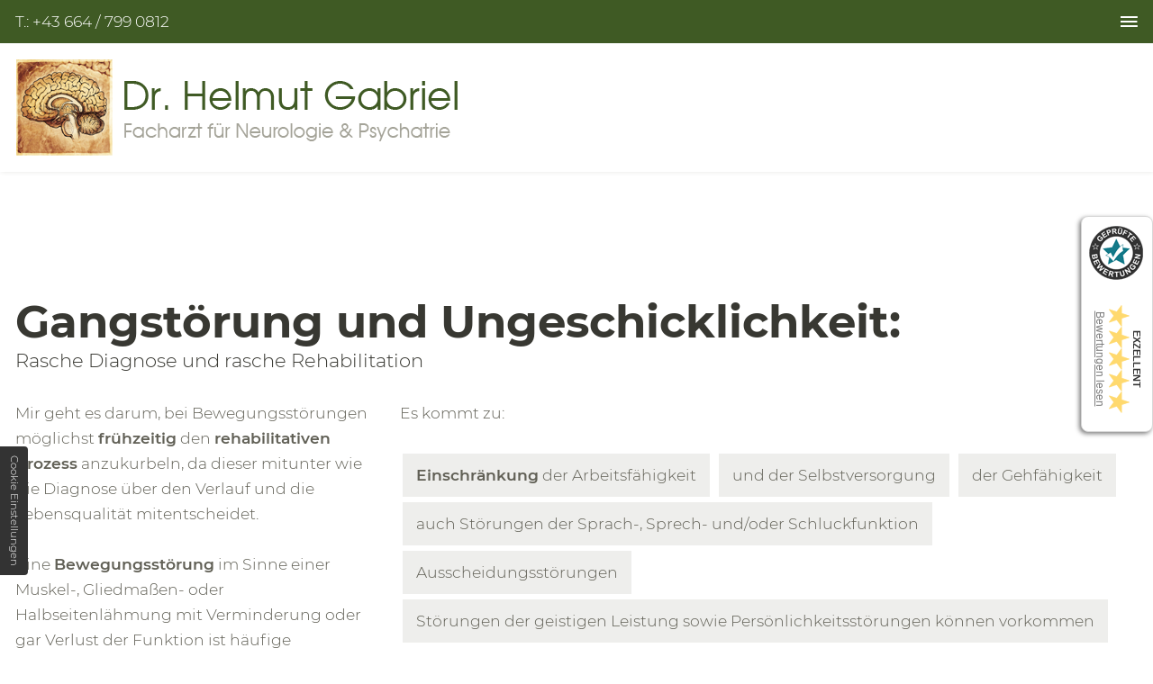

--- FILE ---
content_type: text/html; charset=UTF-8
request_url: https://www.neurol.at/schwerpunkte/gang-schwindel/gangstoerung-und-ungeschicklichkeit.php
body_size: 6111
content:
<!DOCTYPE HTML><html lang="de" data-fw="2.5.4.200318343"><head><meta charset="utf-8"><meta name="description" content="Bei Bewegungsstörungen möchten wir frühzeitig den rehabilitativen Prozess ankurbeln, um schnellstmöglich die Lebensqualität wiederherzustellen. Die Details."><meta property="og:title" content="Diagnose & Rehabilitation von Gangstörungen im Raum Mödling"><meta property="og:description" content="Bei Bewegungsstörungen möchten wir frühzeitig den rehabilitativen Prozess ankurbeln, um schnellstmöglich die Lebensqualität wiederherzustellen. Die Details."><meta property="og:type" content="website"><meta property="og:url" content="https://www.neurol.at/schwerpunkte/gang-schwindel/gangstoerung-und-ungeschicklichkeit.php"><meta property="og:image" content="https://www.neurol.at/images/meta/social_branding.png"><meta property="og:site_name" content="Dr. Helmut Gabriel - Facharzt für Neurologie & Psychiatrie"><meta name="viewport" content="width=device-width, initial-scale=1.0"><meta name="thumbnail" content="https://www.neurol.at/images/meta/social_branding.png"><meta name="theme-color" content="#616056"><meta name="format-detection" content="telephone=no"><link rel="canonical" href="https://www.neurol.at/schwerpunkte/gang-schwindel/gangstoerung-und-ungeschicklichkeit.php"><title>Diagnose & Rehabilitation von Gangstörungen im Raum Mödling</title><base href="https://www.neurol.at"><link rel="icon" href="https://www.neurol.at/favicon.ico" type="image/x-icon"></head><body class="noJS chrome chrome131 platformApple isDesktop schwerpunkte schwerpunkteGangSchwindel langDE schwerpunkteGangSchwindelGangstoerungUndUngeschicklichkeit schwerpunkte gangSchwindel gangstoerungUndUngeschicklichkeit gangstoerungUndUngeschicklichkeitPhp" style="opacity:0"><input type="checkbox" id="naviToggled"><a href="#content" tabindex="1" title="Navigation überspringen" class="btnFocus">Navigation überspringen</a><a href="/sitemap.php" tabindex="1" title="Sitemap anzeigen" class="btnFocus">Sitemap anzeigen</a><div id="navigation" class="navi"><nav><ul class="navi naviMain flexBox" ><li class="navItem start" ><a title="Neurologe und Psychiater in Baden | Dr. Helmut Gabriel" href="/" class="start  " >Start</a></li><li class="navItem praxis hasSub tapHover" ><span title="Praxis - Alles über die Praxis von Dr. Helmut Gabriel in Baden" class="praxis  "  tabindex="0">Praxis</span><ul class="sub" ><li class="navItem drHelmutGabriel" ><a title="Allgemeinmediziner in Baden | Über Dr. Helmut Gabriel" href="/praxis/dr-helmut-gabriel.php" class="drHelmutGabriel  " >Dr. Helmut Gabriel</a></li><li class="navItem dasTeam" ><a title="Psychatrische Praxis Dr. Gabriel in Baden | Team" href="/praxis/das-team.php" class="dasTeam  " >Das Team</a></li></ul></li><li class="navItem fachrichtungen hasSub tapHover" ><span title="Fachrichtungen | Neurologie | Psychiatrie - Facharzt Dr. Gabriel in Baden" class="fachrichtungen  "  tabindex="0">Fachrichtungen</span><ul class="sub" ><li class="navItem neurologie" ><a title="Neurologische Untersuchung bei Facharzt Dr. Gabriel in Baden" href="/fachrichtungen/neurologie.php" class="neurologie  " >Neurologie</a></li><li class="navItem psychiatrie" ><a title="Psychiater in Baden bei Mödling | Dr. Helmut Gabriel" href="/fachrichtungen/psychiatrie.php" class="psychiatrie  " >Psychiatrie</a></li></ul></li><li class="navItem schwerpunkte hasSub tapHover" ><span title="Schwerpunkte | Dr. Helmut Gabriel in Baden bei Mödling" class="schwerpunkte  "  tabindex="0">Schwerpunkte</span><ul class="sub" ><li class="navItem gangSchwindel hasSub tapHover active active" ><a title="Facharzt für Bewegungsstörungen in Baden bei Mödling & Wien" href="/schwerpunkte/gang-schwindel/" class="gangSchwindel  "  data-category-label="Übersicht" >Gang & Schwindel</a><ul class="sub" ><li class="navItem schwindelUndStuerzeErkrankungBehandlung" ><a title="Facharzt für Schwindel und Stürze in Baden bei Mödling | Behandlung" href="/schwerpunkte/gang-schwindel/schwindel-und-stuerze.php" class="schwindelUndStuerzeErkrankungBehandlung  " >Schwindel und Stürze Erkrankung & Behandlung</a></li><li class="navItem gleichgewichtWasIstDas" ><a title="Gleichgewichtsstörungen behandeln in Baden bei Mödling | Neurologe" href="/schwerpunkte/gang-schwindel/gleichgewicht.php" class="gleichgewichtWasIstDas  " >Gleichgewicht – was ist das…..?</a></li><li class="navItem gangstoerungUndUngeschicklichkeitRascheDiagnoseUndRascheRehabilitation active" ><a title="Diagnose & Rehabilitation von Gangstörungen im Raum Mödling" href="/schwerpunkte/gang-schwindel/gangstoerung-und-ungeschicklichkeit.php" class="gangstoerungUndUngeschicklichkeitRascheDiagnoseUndRascheRehabilitation active " >Gangstörung und Ungeschicklichkeit: Rasche Diagnose und rasche Rehabilitation</a></li><li class="navItem muskelsteife" ><a title="Behandlung von Bewegungs- & Gangstörungen in Baden | Muskelsteife" href="/schwerpunkte/gang-schwindel/muskelsteife.php" class="muskelsteife  " >Muskelsteife</a></li></ul></li><li class="navItem kopfWirbelsaeule hasSub tapHover" ><a title="Facharzt für Akupunktur und die Behandlung von Kopfschmerzen in Baden" href="/schwerpunkte/kopf-wirbelsaeule/" class="kopfWirbelsaeule  "  data-category-label="Übersicht" >Kopf & Wirbelsäule</a><ul class="sub" ><li class="navItem habenSieWasImKopfNeurologieKlaertAb" ><a title="Praxis für Alzheimer-, Schlaganfall- & Parkinsonpatienten bei Mödling" href="/schwerpunkte/kopf-wirbelsaeule/haben-sie-was-im-kopf.php" class="habenSieWasImKopfNeurologieKlaertAb  " >Haben Sie was im Kopf? Neurologie klärt ab!</a></li><li class="navItem kopfschmerz" ><a title="Migräne & Kopfschmerzen behandeln in Baden bei Mödling" href="/schwerpunkte/kopf-wirbelsaeule/kopfschmerz.php" class="kopfschmerz  " >Kopfschmerz</a></li><li class="navItem dieWirbelsaeuleMachtOftNeurologischeDefiziteUndSchmerzen" ><a title="Facharzt für Wirbelsäulenerkrankung in Baden bei Mödling | Neurologe" href="/schwerpunkte/kopf-wirbelsaeule/wirbelsaeule.php" class="dieWirbelsaeuleMachtOftNeurologischeDefiziteUndSchmerzen  " >Die Wirbelsäule macht oft neurologische Defizite und Schmerzen</a></li></ul></li><li class="navItem schmerzNeurorehabilitation hasSub tapHover" ><a title="Schmerzerkrankung und Neurorehabilitation in Baden | Neurologe" href="/schwerpunkte/schmerz-neurorehabilitation/" class="schmerzNeurorehabilitation  "  data-category-label="Übersicht" >Schmerz & Neurorehabilitation</a><ul class="sub" ><li class="navItem schmerzerkrankungenSchmerzenAlsWarnsignal" ><a title="Behandlung von akuten & chronischen Schmerzen in Baden bei Mödling" href="/schwerpunkte/schmerz-neurorehabilitation/schmerzerkrankungen.php" class="schmerzerkrankungenSchmerzenAlsWarnsignal  " >Schmerzerkrankungen, Schmerzen als Warnsignal</a></li><li class="navItem wasIstSchmerz" ><a title="Facharzt für Neurologie im Raum Mödling | somatoforme Schmerzen" href="/schwerpunkte/schmerz-neurorehabilitation/was-ist-schmerz.php" class="wasIstSchmerz  " >Was ist Schmerz?</a></li><li class="navItem neurorehabilitationVerbesserteLebensqualitaet" ><a title="Ambulante & stationäre Neurorehabilitation im Raum Mödling" href="/schwerpunkte/schmerz-neurorehabilitation/neurorehabilitation.php" class="neurorehabilitationVerbesserteLebensqualitaet  " >Neurorehabilitation verbesserte Lebensqualität</a></li><li class="navItem wasIstNeurorehabilitation" ><a title="Neurorehabilitation im Raum Baden bei Mödling | Praxis Dr. Gabriel" href="/schwerpunkte/schmerz-neurorehabilitation/was-ist-neurorehabilitation.php" class="wasIstNeurorehabilitation  " >Was ist Neurorehabilitation?</a></li></ul></li><li class="navItem psychoSomatikBurnOut hasSub tapHover" ><a title="Depression & Burn-Out-Behandlung im Raum Mödling | Psychiater" href="/schwerpunkte/psycho-somatik-burn-out/" class="psychoSomatikBurnOut  "  data-category-label="Übersicht" >Psycho & Somatik / Burn & Out</a><ul class="sub" ><li class="navItem seelischeZustandsveraenderungenBeeintraechtigungDesInnerenMotors" ><a title="Psychiater für Depression, Burn-out & seelische Probleme in Baden" href="/schwerpunkte/psycho-somatik-burn-out/seelische-zustandsveraenderungen.php" class="seelischeZustandsveraenderungenBeeintraechtigungDesInnerenMotors  " >Seelische Zustandsveränderungen – Beeinträchtigung des inneren Motors</a></li><li class="navItem wasIstPsychiatrie" ><a title="Psychiatrie in Baden bei Mödling | Facharzt für Neurologie" href="/schwerpunkte/psycho-somatik-burn-out/was-ist-psychiatrie.php" class="wasIstPsychiatrie  " >Was ist Psychiatrie?</a></li></ul></li><li class="navItem nervenleitungMuskel hasSub tapHover" ><a title="Nervenleitgeschwindigkeit und Nervenultraschall in Baden" href="/schwerpunkte/nervenleitung-muskel/" class="nervenleitungMuskel  "  data-category-label="Welche Elektrodiagnostik?" >Nervenleitung & Muskel</a><ul class="sub" ><li class="navItem nervenleitgeschwindigkeit" ><a title="Elektrodiagnostik (ENG/EMG) im Raum Mödling | Fachart für Neurologie" href="/schwerpunkte/nervenleitung-muskel/elektrodiagnostik-eng-emg.php" class="nervenleitgeschwindigkeit  " >Nervenleitgeschwindigkeit</a></li></ul></li><li class="navItem konservativeAlternativeTherapie" ><a title="Konservativ- und Alternativmedizin in Baden bei Mödling " href="/schwerpunkte/konservative-alternative-therapie.php" class="konservativeAlternativeTherapie  " >Konservative & Alternative Therapie</a></li></ul></li><li class="navItem diagnostischTherapeutischeLeistungen hasSub tapHover" ><a title="Therapeutische Leistungen des Facharztes für Neurologie in Baden" href="/diagnostisch-therapeutische-leistungen/" class="diagnostischTherapeutischeLeistungen  "  data-category-label="Übersicht" >Diagnostisch-therapeutische Leistungen</a><ul class="sub" ><li class="navItem neurologischerSchwerpunkt" ><a title="Neurologischer Schwerpunkt des Facharztes Dr. Gabriel in Baden" href="/diagnostisch-therapeutische-leistungen/neurologischer-schwerpunkt.php" class="neurologischerSchwerpunkt  " >Neurologischer Schwerpunkt</a></li><li class="navItem nervenleitgeschwindigkeit" ><a title="Nervenleitgeschwindigkeit bei Facharzt Dr. Gabriel bei Mödling" href="/diagnostisch-therapeutische-leistungen/nervenleitgeschwindigkeit.php" class="nervenleitgeschwindigkeit  " >Nervenleitgeschwindigkeit</a></li><li class="navItem zusatzservice" ><a title="Neurologisches Zusatzangebot von Facharzt Dr. Gabriel bei Mödling" href="/diagnostisch-therapeutische-leistungen/zusatzservice.php" class="zusatzservice  " >Zusatzservice</a></li><li class="navItem komplementaermedizin" ><a title="Komplementärmedizin von Facharzt Dr. Gabriel bei Mödling" href="/diagnostisch-therapeutische-leistungen/komplementaermedizin.php" class="komplementaermedizin  " >Komplementärmedizin</a></li></ul></li><li class="navItem aktuellesWissenswertes" ><a title="Neurologische Praxis Dr. Gabriel | Aktuelles & Wissenswertes" href="/aktuelles-wissenswertes.php" class="aktuellesWissenswertes  " >Aktuelles & Wissenswertes</a></li></ul></nav><div class="flexBox"><a href="https://www.neurol.at" title="Dr. Helmut Gabriel - Facharzt für Neurologie & Psychiatrie" class="branding"><img src="https://www.neurol.at/images/layout/branding.svg" alt="Dr. Helmut Gabriel - Facharzt für Neurologie & Psychiatrie - Logo" class="nonFluid"></a><ul class="details unstyledList"><li>T.: <a class="phone " href="tel:00436647990812" title="Jetzt telefonisch Kontakt mit Dr. Helmut Gabriel - Facharzt für Neurologie & Psychiatrie in A-2500 Baden aufnehmen." data-event-type="click" data-event-name="Click to call">+43 664 / 799 0812</a></li><li>E.: <a href="https://www.neurol.at" class="escape email " title="Schreiben Sie Dr. Helmut Gabriel - Facharzt für Neurologie & Psychiatrie in A-2500 Baden eine E-Mail." data-email='{"name":"office","host":"neurol.at"}'>office<span class="escape">&part;</span>neurol.at</a></li></ul><ul class="unstyledList"><li>A.: Renngasse 3, A-2500 Baden</li><li><strong>Termine nur telefonisch</strong></li></ul><a href="#anchor" title="Unsere Öffnungszeiten" class="btn">Öffnungszeiten</a></div></div><div id="pageWrap"><div class="brand"><a href="https://www.neurol.at" title="Dr. Helmut Gabriel - Facharzt für Neurologie & Psychiatrie" class="branding"><img src="https://www.neurol.at/images/layout/branding.svg" alt="Dr. Helmut Gabriel - Facharzt für Neurologie & Psychiatrie - Logo" class="nonFluid"></a></div><header id="header" class="responsiveBackground lazyBg"></header><!-- YourRate --><script type='text/javascript'>    (function () {        var s = document.createElement('script');        var options = {id: 3671};        s.async = true;        s.onload = function () {            getWidget('https://meinebewertungen.internet-media.com', '/de', '2CeMma', s, options);        };        s.src = 'https://meinebewertungen.internet-media.com/js/widget.js';        var scripts = document.getElementsByTagName('script');        var me = scripts[scripts.length - 1];        me.parentNode.insertBefore(s, me);    })();</script><main id="content"><div class="row distance"><div class="col"><h1><span>Gangstörung und Ungeschick&shy;lichkeit:</span> Rasche Diagnose und rasche Rehabilitation</h1></div><div class="col large-4"><p>Mir geht es darum, bei Bewegungsstörungen möglichst <strong>frühzeitig</strong> den <strong>rehabilitativen Prozess</strong> anzukurbeln, da dieser mitunter wie die Diagnose über den Verlauf und die Lebensqualität mitentscheidet.</p><p>Eine <strong>Bewegungsstörung</strong> im Sinne einer Muskel-, Gliedmaßen- oder Halbseitenlähmung mit Verminderung oder gar Verlust der Funktion ist häufige Fragestellung an den Neurologen.</p><p>Angefangen von einer Einschränkung der Maximalkraft bis hin zum völligen Kraftverlust, von der minimalen Bamstigkeit bis hin zum Verlust des Berührungsgefühls sind alle Stufen möglich.</p></div><div class="col large-8"><p>Es kommt zu:</p><ul>    <li><strong>Einschränkung</strong> der Arbeitsfähigkeit</li>    <li>und der Selbstversorgung</li>    <li>der Gehfähigkeit</li>    <li>auch Störungen der Sprach-, Sprech- und/oder Schluckfunktion</li>    <li>Ausscheidungs&shy;störungen</li>    <li>Störungen der geistigen Leistung sowie Persönlichkeits&shy;störungen können vorkommen</li>    <li>Dabei können oft Schmerzen fehlen, die Betroffenen klagen nicht gleich.</li></ul><p>Das betrifft besonders:</p><ul>    <li>die Schlaganfalls&shy;erkrankungen</li>    <li>die Parkinson&shy;erkrankung</li>    <li>die Polyneuropathien (Füße oder Hände betreffend)</li>    <li>die Multiple Sklerose</li>    <li>Besonders befasse ich mich mit der Erfassung der frühen Zeichen dieser Krankheiten.</li></ul></div></div></main><span id="anchor"></span><footer id="footer"><div class="medium"><div class="row"><div class="col"><p class="noMargin"><strong>Dr. Helmut Gabriel</strong></p></div><div class="col medium-6 large-4"><p>- Facharzt für Neurologie & Psychiatrie</p><ul class="unstyledList details"><li>A.: Renngasse 3, A-2500 Baden</li><li><span>T.: <a class="phone " href="tel:00436647990812" title="Jetzt telefonisch Kontakt mit Dr. Helmut Gabriel - Facharzt für Neurologie & Psychiatrie in A-2500 Baden aufnehmen." data-event-type="click" data-event-name="Click to call">+43 664 / 799 0812</a></span> <span>E.: <a href="https://www.neurol.at" class="escape email " title="Schreiben Sie Dr. Helmut Gabriel - Facharzt für Neurologie & Psychiatrie in A-2500 Baden eine E-Mail." data-email='{"name":"office","host":"neurol.at"}'>office<span class="escape">&part;</span>neurol.at</a></span></li></ul></div><div class="col medium-6 large-5 giant-4"><ul class="open unstyledList"><li style="font-weight: 600;">Ordinationszeiten und telefonische Erreichbarkeit</li><li><span>Montag und Dienstag</span> 10:00 - 17:00 Uhr</li><li><span>Mittwoch (bei Bedarf - nicht regelm&auml;&szlig;ig)</span> 10:00 - 13:00 Uhr</li></ul></div><div class="col distanceTop large-3 giant-4"><div class="zusatz"><p><strong>Termine nur telefonisch</strong></p><p>Befunde, etc. unsererseits werden (DSGV-konform) per SicherheitsMail versendet, d.h. wenn sie am PC ein Mail des Sicherheits-Servers &ouml;ffnen, bekommen Sie den Code daf&uuml;r aufs Handy gesendet.</p></div></div></div></div><div class="googleMaps">                <iframe data-iframe="googlemaps" data-src="https://www.google.com/maps/embed?pb=!1m18!1m12!1m3!1d2669.2456505534888!2d16.231067315644513!3d48.00896377921338!2m3!1f0!2f0!3f0!3m2!1i1024!2i768!4f13.1!3m3!1m2!1s0x476daf5e14b85c33%3A0xc7f899e97501d32b!2sDr.%20Helmut%20Gabriel!5e0!3m2!1sde!2sde!4v1590136073405!5m2!1sde!2sde" allowfullscreen></iframe>            </div>            <div class="dark"><div class="row tiny-between default-middle"><ul class="navi naviAdd" ><li class="navItemm kontakt" ><a title="Praxis für Neurologie und Psychatrie Dr. Gabriel | Kontakt" href="/kontakt/" class="kontakt  " >Kontakt</a></li><li class="navItemm anfahrt" ><a title="Praxis Dr. Helmut Gabriel, Renngasse 3 in 2500 Baden " href="/anfahrt.php" class="anfahrt  " >Anfahrt</a></li><li class="navItemm impressum" ><a title="Praxis Dr. Helmut Gabriel in Baden – Unser Impressum" href="/impressum.php" class="impressum  " >Impressum</a></li><li class="navItemm datenschutzerklaerung" ><a title="Praxis Dr. Helmut Gabriel | Datenschutzerklärung" href="/datenschutzerklaerung.php" class="datenschutzerklaerung  " >Datenschutzerklärung</a></li></ul><p>Besuchen Sie uns bei <a href="https://www.facebook.com/Dr-Gabriel-Facharzt-f%C3%BCr-Neurologie-419422021456165/" title="Besuchen Sie uns bei Facebook">Facebook</a></p></div></div></footer></div><div id="quickbar"><ul class="unstyledList details"><li>T.: <a class="phone " href="tel:00436647990812" title="Jetzt telefonisch Kontakt mit Dr. Helmut Gabriel - Facharzt für Neurologie & Psychiatrie in A-2500 Baden aufnehmen." data-event-type="click" data-event-name="Click to call">+43 664 / 799 0812</a></li></ul><label for="naviToggled"><span>navigation</span></label></div><a href="/schwerpunkte/gang-schwindel/gangstoerung-und-ungeschicklichkeit.php#" class="backToTop icon icon-angle-up" title="Zum Seitenanfang"><span>Zum Seitenanfang</span></a><link rel="stylesheet" href="https://www.neurol.at/css/styles.css" media="screen"><link rel="stylesheet" href="https://www.neurol.at/css/print.css" media="print"><script>var cssData = {    'imagePath':            '"../images/" !default',    'baseFontSize':         '18px',    'baseLineHeight':       '30px',    'h1Size':               '32px',    'h2Size':               '28px',    'h3Size':               '24px',    'h4Size':               '22px',    'h5Size':               '18px',    'h6Size':               '16px',    'mainFont':             '"Montserrat", sans-serif',    'displayFont':          '"Montserrat", sans-serif',    'iconFont':             'sans-serif',    'colors': {        'primary':          '#616056',        'secondary':        '#aaa99f',        'light':            '#fff',        'medium':           '#eeeeec',        'dark':             '#83827a',        'border':           '#bbb',        'alert':            '#3f5a24'    },    'baseGap':              '18px',    'rowMaxWidth':          '1620px',    'columnCount':          12,    'baseBorder':           '1px solid $border',    'outline':              '1px dotted $alert',    'bpContext':            '16px',    'hideTextDirection':    'right',    'iconMap': {        'times':            '"×"',        'minus':            '"-"',        'angle-right':      '"❯"',        'plus':             '"+"',        'angle-up':         '"↑"',        'exclamation':      '"!"'    },    'gridMap': {'default': {'width': '0px','bottom': ['align-items:flex-end'],'center': ['justify-content:center'],'end': ['justify-content:flex-end'],'middle': ['align-items:center']},'tiny': {'width': '480px','between': ['justify-content:space-between']},'small': {'width': '640px'},'medium': {'width': '760px','cols': [6,8]},'large': {'width': '992px','cols': [3,4,5,6,8],'reverse': ['flex-direction:row-reverse']},'giant': {'width': '1200px','cols': [4,8]},'huge': {'width': '1364px','cols': [3,4]},'full': {'width': '1520px'},'cut': {'width': '$rowMaxWidth','cols': ['auto']}}}</script><script async src="/usecurez.js?k=R3C31300W31300"></script><noscript><div><img src="/usecurez.jpg?k=R3C31300W31300&amp;noscript=1" alt="Counter"></div><input type="checkbox" id="noticebar"><label for="noticebar"></label><div><span class="col"><b>Achtung:</b> <br>JavaScript ist nicht aktiviert! Bitte aktivieren Sie <a title="Wie Sie JavaScript in Ihrem Browser aktivieren" target="_blank" href="https://www.enable-javascript.com/de/" rel="noopener">JavaScript</a> um den vollen Funktionsumfang dieser und weiterer Webseiten genießen zu können.</span></div></noscript> <!-- 2.5.4.200318343 | Internet Online Media GmbH --><script src="https://www.neurol.at/js/_require.js" async></script><script type="application/ld+json">{"@context":"https:\/\/schema.org","@type":"LocalBusiness","address":{"@type":"PostalAddress","addressLocality":"Baden","addressRegion":"\u00d6sterreich","postalCode":"A-2500","streetAddress":"Renngasse 3"},"description":"Neurologe, Psychiater und Allgemeinmediziner Dr. Helmut Gabriel bietet Ihnen ein umfangreiches Behandlungsspektrum in seiner Praxis in Baden.","name":"Dr. Helmut Gabriel - Facharzt f\u00fcr Neurologie & Psychiatrie","url":"https:\/\/www.neurol.at","image":"https:\/\/www.neurol.at\/images\/meta\/social_branding.png","telephone":"+43 664 \/ 799 0812","openingHours":["Tu 10:00-17:00","We 10:00-17:00"]}</script><script type="application/ld+json">{"@context":"http:\/\/schema.org","@type":"BreadcrumbList","itemListElement":[{"@type":"ListItem","position":1,"item":{"@id":"https:\/\/www.neurol.at\/schwerpunkte\/","name":"Schwerpunkte"}},{"@type":"ListItem","position":2,"item":{"@id":"https:\/\/www.neurol.at\/schwerpunkte\/gang-schwindel\/","name":"Gang & Schwindel"}},{"@type":"ListItem","position":3,"item":{"@id":"https:\/\/www.neurol.at\/schwerpunkte\/gang-schwindel\/gangstoerung-und-ungeschicklichkeit.php","name":"Gangst\u00f6rung und Ungeschicklichkeit: Rasche Diagnose und rasche Rehabilitation"}}]}</script></body></html>

--- FILE ---
content_type: text/html; charset=UTF-8
request_url: https://meinebewertungen.internet-media.com/de/widget/js/2CeMma?id=3671
body_size: 4623
content:
<script type="application/ld+json">{"@context":"http:\/\/schema.org","@type":"LocalBusiness","@id":"https:\/\/www.neurol.at\/","name":"Dr. Gabriel - Facharzt für Neurologie & Psychatrie","description":"Aufgrund meiner Ausbildung als Neurologe und Psychiater sowie Arzt für Allgemeinmedizin und ebenso durch die manualmedizinische (chiropraktisch-orthopädische) Ausbildung und die interdisziplinäre Zusammenarbeit in einem Rehabilitationszentrum für neurologische, orthopädische und rheumatologische Erkrankungen unter Beachtung laufender allgemeinmedizinischer Aspekte, ist mir ein breiter Zugang bei Diagnose und Therapie allgegenwärtig. Insbesondere bei der Berücksichtigung sowohl körperlicher als auch seelischer Komponenten.","url":"https:\/\/www.neurol.at\/","telephone":"+43 664 7990812","openingHours":["Tu,We 10:00-17:00"],"address":{"@type":"PostalAddress","streetAddress":"Renngasse 3","addressLocality":"Baden","addressCountry":"AT","postalCode":"2500"},"geo":{"@type":"GeoCoordinates","latitude":48.0088866,"longitude":16.2333077},"image":"https:\/\/bewertungen.internet-media.com\/system\/images\/business_entity\/19261\/normal.png","aggregateRating":{"@type":"AggregateRating","ratingValue":5,"ratingCount":3},"sameAs":["https:\/\/www.yourrate.com\/de\/biz\/2CeMma\/dr.-gabriel-facharzt-fuer-neurologie-psychatrie"],"review":[{"@type":"Review","reviewRating":{"@type":"Rating","ratingValue":"5.00","bestRating":5,"worstRating":1},"description":"Ich hatte Mitte März plötzlich einen heftigen Schmerz im rechten Oberschenkel. Nach diversen Untersuchungen und Therapien (Diagnose Ischialgie) kam zwar Besserung, Restschmerz war weiter vorhanden. Mitte Juli war ich zur Erstordination bei Dr. Gabriel. Ich war beeindruckt von der sorgfältigen, ruhigen Untersuchung, Beratung und ausführlichen Erklärung. Dr. Gabriel nahm sich dazu die Zeit. So etwas habe ich noch nie erlebt, und betone, dass alles mehr wert war, als die vergleichsweise bescheidene Honorarnote.","author":{"@type":"Person","name":"Brigitte Baeder"},"datePublished":"2025-07-19"},{"@type":"Review","reviewRating":{"@type":"Rating","ratingValue":"5.00","bestRating":5,"worstRating":1},"description":"Ich bin 55 Jahre jung, hatte nach 10 Jahren 2023 erneut einen Kopftumor, diesmal aber 3. Grades, und nachdem mir die Ärzte im Krankenhaus sehr viel Angst gemacht haben, hatte ich dem ganzen \"Menü\" sprich Chemo und Strahlen Therapie zugestimmt. Noch während der Behandlungen lernte ich Dr. Gabriel kennen, der sofort meinen Wunsch der Alternativen Hilfe nachgekommen ist. Von der Chemo hatte ich als Folgeerscheinung auch Neuropathie in den Füßen und landete sogar im Rollstuhl. Laut Schulmedizin bin ich weder mit dem Tumor, noch mit der Neuropathie Heilbar. Der Name Gabriel steht bei den Erzengel für \"Veränderung, Hoffnung und Entscheidung, begleitend wie wir seine Energie nutzen\"... und so sehe ich Dr. Gabriel. Dank ihm bin ich nicht nur am Leben, sondern zu 100 % GEHEILT!!!!! Ein Danke ist da gar nicht genug-Hr. Dr. Gabriel, Sie sind mein Persönlicher Held:-)","author":{"@type":"Person","name":"Petra Schmid"},"datePublished":"2025-04-03"},{"@type":"Review","reviewRating":{"@type":"Rating","ratingValue":"5.00","bestRating":5,"worstRating":1},"description":"Dr. Gabriel ist ein Arzt, der mich wundervoll unterstützt und mir weitergeholfen hat. Ich fühlte mich sofort gehört und verstanden und vor allem gut beraten und behandelt. Ich bin von ganzem Herzen dankbar, dass ich von ihm gehört habe und es Ärzte wie ihn gibt. DANKE, DANKE, DANKE :)","author":{"@type":"Person","name":"Anonym"},"datePublished":"2023-12-19"},{"@type":"Review","reviewRating":{"@type":"Rating","ratingValue":"5.00","bestRating":5,"worstRating":1},"description":"Herr Dr. Gabriel nimmt sich Zeit und hört zu. Heutzutage wird man leider sehr oft als Patienten nicht mehr wahrgenommen und abartig abgefertigt. Ein Dankeschön auch an das Team. Ich kann ihn definitiv weiter empfehlen!","author":{"@type":"Person","name":"NS"},"datePublished":"2023-09-06"},{"@type":"Review","reviewRating":{"@type":"Rating","ratingValue":"5.00","bestRating":5,"worstRating":1},"description":null,"author":{"@type":"Person","name":"Anonym"},"datePublished":"2023-04-21"}]}</script><div class=" WidgetBannerContainer StickyMiddleRight">

    <!-- WidgetBanner -->
    <div
        class="WidgetBanner"
        tabindex="0"
        data-reviewsWidget-popup-open    >

        <div class="seal"></div>

        <div class="WidgetBannerReviewsOverall">
                                                <div class="average">Exzellent</div>
                    <span class="WidgetBusinessSmallStars">
                            <i class="widget-star"></i>
    <i class="widget-star"></i>
    <i class="widget-star"></i>
    <i class="widget-star"></i>
    <i class="widget-star"></i>

                    </span>
                    <div class="widgetClearfix"></div>
                    <!-- Remove tabindex since we have on the parent element-->
                    <a href="javascript:;" tabindex="-1" class="openReviewslink">
                        Bewertungen lesen                    </a>
                                        
            <div class="widgetClearfix"></div>
        </div>
    </div>

    <!-- Start Mobile version -->
    <!--FLEX-->
<div class="widgetFlex" data-id="widget-flex">
    
        <div
            class="WidgetOverallStatistics"
            tabindex="0"
            data-reviewsWidget-popup-open
        >
            <div class="average">5</div>
            <span class="WidgetBusinessSmallStars">
				    <i class="widget-star"></i>
    <i class="widget-star"></i>
    <i class="widget-star"></i>
    <i class="widget-star"></i>
    <i class="widget-star"></i>

			</span>
            <div class="widgetClearfix"></div>
            <!-- Remove tabindex since we have on the parent element-->
            <a href="javascript:;" tabindex="-1">Mehr Bewertungen lesen</a>
        </div>

        <div class="widgetClearfix"></div>
    <a class="closeit" data-reviewsWidget-flex-close></a>
</div>
<!--FLEX_END-->
    <!-- End Mobile version -->

    <div class="WidgetPopup closed"">
<div class="WidgetHeader">
    Dr. Gabriel - Facharzt für Neurologie &amp; Psychatrie    <small>Baden</small>    <a data-reviewsWidget-popup-close tabindex="0"></a>
</div>

<div class="WidgetOverall">
    <div class="WidgetOverallSeal"></div>
    <div class="WidgetOverallStatistics borderRight">
        <div class="average">
            5 Exzellent        </div>
        <span class="WidgetBusinessBigStars">
                <i class="widget-star"></i>
    <i class="widget-star"></i>
    <i class="widget-star"></i>
    <i class="widget-star"></i>
    <i class="widget-star"></i>

        </span>
        <div class="widgetClearfix"></div>
        Ermittelt aus 3 Internet Media Kundenbewertungen        <span
            class="reviews-info-icon"
            title="Wir bitten um Verständnis, dass eine Prüfung der Echtheit der Bewertungen aus technischen Gründen nicht erfolgen kann."
        />
    </div>
    <!-- Social channels listing -->
            <div class="WidgetRatedOn">
            <div class="WidgetRatedOnText">Weitere Bewertungen auf:</div>
            <a class="googlelink" href="https://search.google.com/local/reviews?placeid=ChIJFTGNfzuxbUcRGenS9tpXraw" target="_blank">Google</a>        </div>
        <div class="widgetClearfix"></div>
</div>


<div class="WidgetReviews" >
            <div
            class="WidgetReview reviewTypegoogle reviewStarsRounded5            google">
            <div>
                <div class="reviewInfo">
                                        <div class="WidgetBusinessSmallestStars">
                        <i class="widget-star"></i><i class="widget-star"></i><i class="widget-star"></i><i class="widget-star"></i><i class="widget-star"></i>                    </div>
                    <span class="additionalRevieData reviewDatetime">
                        vor 6 Monaten                    </span>
                </div>
                
                                    <div class="reviewContent">
                        <span class="reviewContentDescription">
                            Ich hatte Mitte März plötzlich einen heftigen Schmerz im rechten Oberschenkel. Nach diversen Untersuchungen und Therapien (Diagnose Ischialgie) kam zwar Besserung, Restschmerz war weiter vorhanden. Mitte Juli war ich zur Erstordination bei Dr. Gabriel. Ich war beeindruckt von der sorgfältigen, ruhigen Untersuchung, Beratung und ausführlichen Erklärung. Dr. Gabriel nahm sich dazu die Zeit. So etwas habe ich noch nie erlebt, und betone, dass alles mehr wert war, als die vergleichsweise bescheidene Honorarnote.                        </span>
                        <span class="arrowbg"></span><span class="widget-arrow"></span>
                    </div>
                
                            </div>

                            <div class="socialLogogoogle"></div>
            
        </div>
            <div
            class="WidgetReview reviewTypegoogle reviewStarsRounded5            google">
            <div>
                <div class="reviewInfo">
                                        <div class="WidgetBusinessSmallestStars">
                        <i class="widget-star"></i><i class="widget-star"></i><i class="widget-star"></i><i class="widget-star"></i><i class="widget-star"></i>                    </div>
                    <span class="additionalRevieData reviewDatetime">
                        vor 9 Monaten                    </span>
                </div>
                
                                    <div class="reviewContent">
                        <span class="reviewContentDescription">
                            Ich bin 55 Jahre jung, hatte nach 10 Jahren 2023 erneut einen Kopftumor, diesmal aber 3. Grades, und nachdem mir die Ärzte im Krankenhaus sehr viel Angst gemacht haben, hatte ich dem ganzen &quot;Menü&quot; sprich Chemo und Strahlen Therapie zugestimmt. Noch während der Behandlungen lernte ich Dr. Gabriel kennen, der sofort meinen Wunsch der Alternativen Hilfe nachgekommen ist. Von der Chemo hatte ich als Folgeerscheinung auch Neuropathie in den Füßen und landete sogar im Rollstuhl. Laut Schulmedizin bin ich weder mit dem Tumor, noch mit der Neuropathie Heilbar. Der Name Gabriel steht bei den Erzengel für &quot;Veränderung, Hoffnung und Entscheidung, begleitend wie wir seine Energie nutzen&quot;... und so sehe ich Dr. Gabriel. Dank ihm bin ich nicht nur am Leben, sondern zu 100 % GEHEILT!!!!! Ein Danke ist da gar nicht genug-Hr. Dr. Gabriel, Sie sind mein Persönlicher Held:-)                        </span>
                        <span class="arrowbg"></span><span class="widget-arrow"></span>
                    </div>
                
                            </div>

                            <div class="socialLogogoogle"></div>
            
        </div>
            <div
            class="WidgetReview reviewTypewidget reviewStarsRounded5            Internet Media">
            <div>
                <div class="reviewInfo">
                                        <div class="WidgetBusinessSmallestStars">
                        <i class="widget-star"></i><i class="widget-star"></i><i class="widget-star"></i><i class="widget-star"></i><i class="widget-star"></i>                    </div>
                    <span class="additionalRevieData reviewDatetime">
                        vor über einem Jahr                    </span>
                </div>
                
                                    <div class="reviewContent">
                        <span class="reviewContentDescription">
                            Dr. Gabriel ist ein Arzt, der mich wundervoll unterstützt und mir weitergeholfen hat. Ich fühlte mich sofort gehört und verstanden und vor allem gut beraten und behandelt. Ich bin von ganzem Herzen dankbar, dass ich von ihm gehört habe und es Ärzte wie ihn gibt. DANKE, DANKE, DANKE :)                        </span>
                        <span class="arrowbg"></span><span class="widget-arrow"></span>
                    </div>
                
                            </div>

            
        </div>
            <div
            class="WidgetReview reviewTypegoogle reviewStarsRounded5            google">
            <div>
                <div class="reviewInfo">
                                        <div class="WidgetBusinessSmallestStars">
                        <i class="widget-star"></i><i class="widget-star"></i><i class="widget-star"></i><i class="widget-star"></i><i class="widget-star"></i>                    </div>
                    <span class="additionalRevieData reviewDatetime">
                        vor über einem Jahr                    </span>
                </div>
                
                                    <div class="reviewContent">
                        <span class="reviewContentDescription">
                            Herr Dr. Gabriel nimmt sich Zeit und hört zu. Heutzutage wird man leider sehr oft als Patienten nicht mehr wahrgenommen und abartig abgefertigt. Ein Dankeschön auch an das Team. Ich kann ihn definitiv weiter empfehlen!                        </span>
                        <span class="arrowbg"></span><span class="widget-arrow"></span>
                    </div>
                
                            </div>

                            <div class="socialLogogoogle"></div>
            
        </div>
            <div
            class="WidgetReview reviewTypepublic reviewStarsRounded5            Internet Media">
            <div>
                <div class="reviewInfo">
                                        <div class="WidgetBusinessSmallestStars">
                        <i class="widget-star"></i><i class="widget-star"></i><i class="widget-star"></i><i class="widget-star"></i><i class="widget-star"></i>                    </div>
                    <span class="additionalRevieData reviewDatetime">
                        vor über einem Jahr                    </span>
                </div>
                
                                    <div class="reviewContent">
                        <span class="reviewContentDescription">
                            bin sehr zufrieden..                        </span>
                        <span class="arrowbg"></span><span class="widget-arrow"></span>
                    </div>
                
                            </div>

            
        </div>
            <div
            class="WidgetReview reviewTypegoogle reviewStarsRounded5            google">
            <div>
                <div class="reviewInfo">
                                        <div class="WidgetBusinessSmallestStars">
                        <i class="widget-star"></i><i class="widget-star"></i><i class="widget-star"></i><i class="widget-star"></i><i class="widget-star"></i>                    </div>
                    <span class="additionalRevieData reviewDatetime">
                        vor über einem Jahr                    </span>
                </div>
                
                                    <div class="reviewContent">
                        <span class="reviewContentDescription">
                            Ich bin seit Ende August 2021 bei Dr. Gabriel in Behandlung. Ich kam mit starken Nackenschmerzen zu ihm und war von Arbeit sehr überlastet. Nach und nach haben wir in diesen Monaten mit seiner kompetenten gezielten Behandlung Schritt für Schritt die Psyche und den Körper &quot;zusammengeräumt&quot;. Wir arbeiteten gemeinsam ein Konzept aus, welches mich heute sagen lässt: Ich kann wieder gut und nahezu schmerzfrei leben! Mit seiner Hilfe konnte ich Schale für Schale ablegen bis zu meinem wahren Kern. Ich bin ich. Und ich bin genug. Danke für diese Erkenntnis. Danke für ihre  Spitzenbetreuung! Ich kann Dr. Gabriel wirklich an Alle empfehlen, die sich helfen lassen wollen - egal ob es um Neurologisches oder Psychisches geht. Es passt einfach gut. Danke!                        </span>
                        <span class="arrowbg"></span><span class="widget-arrow"></span>
                    </div>
                
                            </div>

                            <div class="socialLogogoogle"></div>
            
        </div>
            <div
            class="WidgetReview reviewTypegoogle reviewStarsRounded5            google">
            <div>
                <div class="reviewInfo">
                                        <div class="WidgetBusinessSmallestStars">
                        <i class="widget-star"></i><i class="widget-star"></i><i class="widget-star"></i><i class="widget-star"></i><i class="widget-star"></i>                    </div>
                    <span class="additionalRevieData reviewDatetime">
                        vor über einem Jahr                    </span>
                </div>
                
                                    <div class="reviewContent">
                        <span class="reviewContentDescription">
                            Dr. Gabriel war und ist ein unglaublicher Glücksgriff! Da die Kopfschmerzen meiner 10-jährigen Tochter immer häufiger und schlimmer wurden, war ich auf der Suche nach einer Koryphäe - wie das so ist, wenn es um das Kind geht ;-) Dass ich wirklich fündig werde habe ich kaum zu träumen gewagt. Aber, was soll man sagen, manchmal hat man Glück!
Die Behandlung von Dr. Gabriel hat sofort Erfolge gezeigt. Von durchschnittlich 6 heftigen Attacken pro Monat waren wir gleich nach der ersten Behandlung auf 1 Mal pro Monat, inzwischen sprechen wir von maximal 1 Mal pro Quartal - und das in deutlich abgeschwächter Form.
Nachdem ich von dem Erfolg so begeistert war, bin ich inzwischen auch selbst Patientin bei Dr. Gabriel. Auch mir hat er unheimlich geholfen. Meine wirklich sehr schwere Endometriose - bei der mir außer vielen Schmerztabletten - bisher keiner helfen konnte, ist inzwischen so gut wie weg. Mehr als 1-2 Tabletten (gesamt) braucht es nicht mehr,  vorher waren es 7-8 pro Tag und das für 3 Tage lang.
Nicht nur fachlich, auch menschlich kann ich sowohl Herrn Dr. Gabriel als auch seine ausgesprochen nette Assistentin nur jedem wärmstens empfehlen!                        </span>
                        <span class="arrowbg"></span><span class="widget-arrow"></span>
                    </div>
                
                            </div>

                            <div class="socialLogogoogle"></div>
            
        </div>
            <div
            class="WidgetReview reviewTypegoogle reviewStarsRounded5            google">
            <div>
                <div class="reviewInfo">
                                        <div class="WidgetBusinessSmallestStars">
                        <i class="widget-star"></i><i class="widget-star"></i><i class="widget-star"></i><i class="widget-star"></i><i class="widget-star"></i>                    </div>
                    <span class="additionalRevieData reviewDatetime">
                        vor über einem Jahr                    </span>
                </div>
                
                                    <div class="reviewContent">
                        <span class="reviewContentDescription">
                            Meine Suche nach einer Lösung für mein Schlafproblem dauerte bereits Jahre, als ich Herrn Dr. Gabriel aufsuchte. Er hörte sich mein Problem sehr aufmerksam an und erkannte, dass die meisten Medikamente für mich nicht geeignet sind (dauerhafte Einnahme, Suchtgefahr, Nebenwirkungen etc.). Seine Hilfe kam prompt und war eine große Erlösung für mich. Wegen seines Engagements und seiner Kompetenz kann ich Herrn Dr. Gabriel jedem weiterempfehlen.                        </span>
                        <span class="arrowbg"></span><span class="widget-arrow"></span>
                    </div>
                
                            </div>

                            <div class="socialLogogoogle"></div>
            
        </div>
            <div
            class="WidgetReview reviewTypegoogle reviewStarsRounded5            google">
            <div>
                <div class="reviewInfo">
                                        <div class="WidgetBusinessSmallestStars">
                        <i class="widget-star"></i><i class="widget-star"></i><i class="widget-star"></i><i class="widget-star"></i><i class="widget-star"></i>                    </div>
                    <span class="additionalRevieData reviewDatetime">
                        vor über einem Jahr                    </span>
                </div>
                
                                    <div class="reviewContent">
                        <span class="reviewContentDescription">
                            Mein Mann ist seit kurzem bei Dr. Gabriel in Behandlung. Bereits nach wenigen Tagen ging es ihm deutlich besser. Dr. Gabriel hat ein hohe Fachkompetenz und ist sehr einfühlsam. Er beantwortet jede Frage ausführlich und verständlich. Die Ergänzung durch alternative Behandlungsmethoden ist optimal. Preis/Leistungsverhältnis ist mehr als fair. Wir können Dr. Gabriel nur weiterempfehlen.                        </span>
                        <span class="arrowbg"></span><span class="widget-arrow"></span>
                    </div>
                
                            </div>

                            <div class="socialLogogoogle"></div>
            
        </div>
            <div
            class="WidgetReview reviewTypegoogle reviewStarsRounded5            google">
            <div>
                <div class="reviewInfo">
                                        <div class="WidgetBusinessSmallestStars">
                        <i class="widget-star"></i><i class="widget-star"></i><i class="widget-star"></i><i class="widget-star"></i><i class="widget-star"></i>                    </div>
                    <span class="additionalRevieData reviewDatetime">
                        vor über einem Jahr                    </span>
                </div>
                
                                    <div class="reviewContent">
                        <span class="reviewContentDescription">
                            Schon vor 3 Jahren hat mir Dr. Gabriel sehr geholfen und vor kurzem konnte er bei meiner Lebensgefährtin mit seiner Fachkompetenz eine Schmerzlinderung sofort herbeiführen. Preis/Leistungsverhältnis sind optimal und die persönliche Präsenz ist unbedingt empfehlenswert!                        </span>
                        <span class="arrowbg"></span><span class="widget-arrow"></span>
                    </div>
                
                            </div>

                            <div class="socialLogogoogle"></div>
            
        </div>
            <div
            class="WidgetReview reviewTypegoogle reviewStarsRounded5            google">
            <div>
                <div class="reviewInfo">
                                        <div class="WidgetBusinessSmallestStars">
                        <i class="widget-star"></i><i class="widget-star"></i><i class="widget-star"></i><i class="widget-star"></i><i class="widget-star"></i>                    </div>
                    <span class="additionalRevieData reviewDatetime">
                        vor über einem Jahr                    </span>
                </div>
                
                                    <div class="reviewContent">
                        <span class="reviewContentDescription">
                            Ich habe Herrn Dr. Gabriel als sehr ruhigen, einfühlsamen und kompetenten Arzt erlebt. Ich habe umgehend einen Termin bekommen und war mit der Behandlung vollkommen zufrieden. Daher kann ich ihn uneingeschränkt weiterempfehlen!                        </span>
                        <span class="arrowbg"></span><span class="widget-arrow"></span>
                    </div>
                
                            </div>

                            <div class="socialLogogoogle"></div>
            
        </div>
            <div
            class="WidgetReview reviewTypewidget reviewStarsRounded5            Internet Media">
            <div>
                <div class="reviewInfo">
                                        <div class="WidgetBusinessSmallestStars">
                        <i class="widget-star"></i><i class="widget-star"></i><i class="widget-star"></i><i class="widget-star"></i><i class="widget-star"></i>                    </div>
                    <span class="additionalRevieData reviewDatetime">
                        vor über einem Jahr                    </span>
                </div>
                
                
                            </div>

            
        </div>
    </div>

<div class="WidgetFooter">
            <a target="_blank" class="moreReviews"
           href="https://www.yourrate.com/de/biz/2CeMma/dr.-gabriel-facharzt-fuer-neurologie-psychatrie">
            Weitere Bewertungen        </a>
    
            <a target="_blank" class="writeReview"
           href="https://meinebewertungen.internet-media.com/de/writereview/widget/2CeMma/">
            Bewertung schreiben        </a>
    </div>
</div>
</div>


--- FILE ---
content_type: text/css; charset=utf-8
request_url: https://www.neurol.at/css/styles.css
body_size: 12452
content:
img[data-src]{background:url("/images/layout/loading.svg") no-repeat center center}@font-face{font-family:"Montserrat";font-weight:300;font-style:normal;font-display:block;src:url("/fonts/montserrat-v14-latin-300.woff2") format("woff2"),url("/fonts/montserrat-v14-latin-300.woff") format("woff"),url("/fonts/montserrat-v14-latin-300.ttf") format("truetype"),url("/fonts/montserrat-v14-latin-300.svg#Montserrat") format("svg"),url("/fonts/montserrat-v14-latin-300.eot?#iefix") format("embedded-opentype")}@font-face{font-family:"Montserrat";font-weight:300;font-style:italic;font-display:block;src:url("/fonts/montserrat-v14-latin-300italic.woff2") format("woff2"),url("/fonts/montserrat-v14-latin-300italic.woff") format("woff"),url("/fonts/montserrat-v14-latin-300italic.ttf") format("truetype"),url("/fonts/montserrat-v14-latin-300italic.svg#Montserrat") format("svg"),url("/fonts/montserrat-v14-latin-300italic.eot?#iefix") format("embedded-opentype")}@font-face{font-family:"Montserrat";font-weight:600;font-style:italic;font-display:block;src:url("/fonts/montserrat-v14-latin-600italic.woff2") format("woff2"),url("/fonts/montserrat-v14-latin-600italic.woff") format("woff"),url("/fonts/montserrat-v14-latin-600italic.ttf") format("truetype"),url("/fonts/montserrat-v14-latin-600italic.svg#Montserrat") format("svg"),url("/fonts/montserrat-v14-latin-600italic.eot?#iefix") format("embedded-opentype")}@font-face{font-family:"Montserrat";font-weight:600;font-style:normal;font-display:block;src:url("/fonts/montserrat-v14-latin-600.woff2") format("woff2"),url("/fonts/montserrat-v14-latin-600.woff") format("woff"),url("/fonts/montserrat-v14-latin-600.ttf") format("truetype"),url("/fonts/montserrat-v14-latin-600.svg#Montserrat") format("svg"),url("/fonts/montserrat-v14-latin-600.eot?#iefix") format("embedded-opentype")}@font-face{font-family:"Montserrat";font-weight:700;font-style:normal;font-display:block;src:url("/fonts/montserrat-v14-latin-700.woff2") format("woff2"),url("/fonts/montserrat-v14-latin-700.woff") format("woff"),url("/fonts/montserrat-v14-latin-700.ttf") format("truetype"),url("/fonts/montserrat-v14-latin-700.svg#Montserrat") format("svg"),url("/fonts/montserrat-v14-latin-700.eot?#iefix") format("embedded-opentype")}.row{margin-left:auto;margin-right:auto;max-width:90rem;width:100%;position:relative;display:flex;flex:0 1 auto;flex-wrap:wrap;flex-direction:row;justify-content:flex-start;align-items:stretch}.row.full{max-width:none}.row .row{margin-left:-1rem;padding-left:0;padding-right:0;max-width:calc(100% + 2rem);width:calc(100% + 2rem)}.row>.row{margin-left:0;margin-right:0;padding-left:0;padding-right:0;max-width:100%;width:100%;flex-basis:100%}.row.breakRight,.row.breakLeft{max-width:calc(50vw + 801px)}.row.breakRight{margin-left:auto;margin-right:0;justify-content:flex-start}.row.breakLeft{margin-right:auto;margin-left:0;justify-content:flex-end}.col{float:left;padding-left:1rem;padding-right:1rem;max-width:100%;width:100%;flex:0 0 auto;flex-grow:1;flex-basis:100%;box-sizing:border-box}.noGutter,.noGutter>.col{padding-left:0;padding-right:0}@media (min-width: 0){.default-bottom{align-items:flex-end}.default-center{justify-content:center}.default-end{justify-content:flex-end}.default-middle{align-items:center}}@media (min-width: 30em){.tiny-between{justify-content:space-between}}@media (min-width: 47.5em){.col.medium-6{max-width:50%;flex-basis:50%}}@media (min-width: 47.5em) and (min-width: 101.25em){.row.breakLeft>.col.medium-6,.row.breakRight>.col.medium-6{max-width:45rem}}@media (min-width: 47.5em){.col.medium-8{max-width:66.66667%;flex-basis:66.66667%}}@media (min-width: 47.5em) and (min-width: 101.25em){.row.breakLeft>.col.medium-8,.row.breakRight>.col.medium-8{max-width:60rem}}@media (min-width: 62em){.col.large-3{max-width:25%;flex-basis:25%}}@media (min-width: 62em) and (min-width: 101.25em){.row.breakLeft>.col.large-3,.row.breakRight>.col.large-3{max-width:22.5rem}}@media (min-width: 62em){.col.large-4{max-width:33.33333%;flex-basis:33.33333%}}@media (min-width: 62em) and (min-width: 101.25em){.row.breakLeft>.col.large-4,.row.breakRight>.col.large-4{max-width:30rem}}@media (min-width: 62em){.col.large-5{max-width:41.66667%;flex-basis:41.66667%}}@media (min-width: 62em) and (min-width: 101.25em){.row.breakLeft>.col.large-5,.row.breakRight>.col.large-5{max-width:37.5rem}}@media (min-width: 62em){.col.large-6{max-width:50%;flex-basis:50%}}@media (min-width: 62em) and (min-width: 101.25em){.row.breakLeft>.col.large-6,.row.breakRight>.col.large-6{max-width:45rem}}@media (min-width: 62em){.col.large-8{max-width:66.66667%;flex-basis:66.66667%}}@media (min-width: 62em) and (min-width: 101.25em){.row.breakLeft>.col.large-8,.row.breakRight>.col.large-8{max-width:60rem}}@media (min-width: 62em){.large-reverse{flex-direction:row-reverse}}@media (min-width: 75em){.col.giant-4{max-width:33.33333%;flex-basis:33.33333%}}@media (min-width: 75em) and (min-width: 101.25em){.row.breakLeft>.col.giant-4,.row.breakRight>.col.giant-4{max-width:30rem}}@media (min-width: 75em){.col.giant-8{max-width:66.66667%;flex-basis:66.66667%}}@media (min-width: 75em) and (min-width: 101.25em){.row.breakLeft>.col.giant-8,.row.breakRight>.col.giant-8{max-width:60rem}}@media (min-width: 85.25em){.col.huge-3{max-width:25%;flex-basis:25%}}@media (min-width: 85.25em) and (min-width: 101.25em){.row.breakLeft>.col.huge-3,.row.breakRight>.col.huge-3{max-width:22.5rem}}@media (min-width: 85.25em){.col.huge-4{max-width:33.33333%;flex-basis:33.33333%}}@media (min-width: 85.25em) and (min-width: 101.25em){.row.breakLeft>.col.huge-4,.row.breakRight>.col.huge-4{max-width:30rem}}@media (min-width: 101.25em){.col.cut-auto{max-width:100%;flex-basis:0}.row.breakLeft>.col.cut-auto,.row.breakRight>.col.cut-auto{max-width:100%}}#privacyCtrl{background:#333;border-radius:4px;color:#fff;padding:0}#privacyCtrl,#privacyCtrl *{font-family:Arial, sans-serif}#privacyCtrl.hide,#privacyCtrl .hide{opacity:0;visibility:hidden}#privacyCtrl.open{opacity:1;visibility:visible}.open #privacyCtrl{height:calc(100vh - 40px)}#privacy-controller{display:block;font-size:11px;line-height:1.3em;font-weight:normal}.privacy-header{display:block;padding:10px}.privacy-header .privacy-text{padding-right:20px}.privacy-text{display:block;margin-bottom:10px}.privacy-buttons :first-child{margin-bottom:.27778rem}@media (min-width: 30em){.privacy-buttons{display:flex}.privacy-buttons :first-child{margin-bottom:0}}.privacy-buttons .hide{display:none}.privacy-btn{width:100%;display:flex;color:#464a4d;background:#888a8c;cursor:pointer;border-radius:4px;padding-top:6.66667px;padding-bottom:6.66667px;padding-left:12px;padding-right:12px;flex-wrap:nowrap;white-space:nowrap;justify-content:center}.privacy-btn:first-of-type{margin-right:10px}#privacy-confirm{background:#3bb54a;color:#fff}.privacy-link{cursor:pointer;color:#eee;text-decoration:underline}.privacy-fields{display:block;background:#464a4d;max-height:40vh;overflow-y:auto;border-left:2px solid #333;border-right:2px solid #333;height:0;transition:800ms height ease-in-out}.privacy-controller.open .privacy-fields{height:100vh}.privacy-fields label{cursor:pointer;position:relative;display:block;width:100%}.privacy-fields label span{font-size:1.2em;content:"";letter-spacing:0;width:2.2em;height:1.2em;line-height:1.2em;border-radius:14px;display:block;text-align:center;background:#888a8c;color:transparent;margin-right:10px;position:relative}.privacy-fields label span:before{content:"";width:9px;height:9px;border-radius:50%;background:#fff;position:absolute;left:4px;top:3px;opacity:1;transition:150ms left ease-in-out;z-index:10}.privacy-fields label span:after{content:attr(data-off) " ";display:inline-block;position:absolute;left:calc(100% + 5px);color:#eee;font-size:.61111rem;word-break:normal}.privacy-fields input:checked+span:before{left:.94444rem}.privacy-fields input:checked+span{background:#3bb54a}.privacy-fields input:checked+span:after{content:attr(data-on) " "}.privacy-fields input{display:none}.privacy-row{display:flex;flex-wrap:wrap;padding:10px}.privacy-row:not(:last-of-type){border-bottom:2px solid #333}.privacy-cell{width:50%;-webkit-hyphens:auto;hyphens:auto}.privacy-cell:not(:last-of-type){margin-bottom:10px}.privacy-footer{display:flex;padding:10px;flex-flow:row wrap}@media (min-width: 30em){.privacy-footer{justify-content:flex-end;flex-flow:unset}}.privacy-footer .privacy-link{width:50%}@media (min-width: 30em){.privacy-footer .privacy-link{width:auto}}.privacy-footer .privacy-link:not(:last-child){padding-right:10px;margin-bottom:.27778rem}#privacy-reset{opacity:0.5}.privacyControlBadge{transform:rotate(90deg) translateX(-100%);display:inline-block;position:fixed;left:0;bottom:4.72222rem;transform-origin:bottom left;background:#333;color:#fff;border-top-left-radius:4px;border-top-right-radius:4px;font-size:.61111rem;line-height:.55556rem;text-decoration:none;padding:7px 8px;transition:300ms all ease-in-out;z-index:999999999999999999999999999999999999999999999999999999}body.privacyControlIsOpen .privacyControlBadge{left:-100%}@media (min-width: 62em){.privacyControlBadge{font-size:.66667rem;line-height:.66667rem;padding:10px}}.privacyControlBadge:hover,.privacyControlBadge:focus{background:#3f5a24;color:#fff}.icon{-moz-osx-font-smoothing:grayscale;-webkit-font-smoothing:antialiased;display:inline-block;font-style:normal;font-variant:normal;text-rendering:auto;line-height:1;font-family:sans-serif}.icon-times:before,noscript input#noticebar:checked ~ label:before{content:"×"}.icon-minus:before{content:"-"}.icon-angle-right:before{content:"❯"}.icon-plus:before{content:"+"}.icon-angle-up:before{content:"↑"}.icon-exclamation:before,noscript label:before,.informatizer:before{content:"!"}/*!
 * baguetteBox.js
 * @author  feimosi
 * @version 1.10.0
 * @url https://github.com/feimosi/baguetteBox.js
 */#baguetteBox-overlay{display:none;opacity:0;position:fixed;overflow:hidden;top:0;left:0;width:100%;height:100%;background-color:rgba(0,0,0,0.8);z-index:1000000;transition:opacity 0.5s ease}#baguetteBox-overlay.visible{opacity:1}#baguetteBox-overlay .full-image{display:inline-block;position:relative;width:100%;height:100%;text-align:center}#baguetteBox-overlay .full-image figure{display:inline;margin:0;height:100%}#baguetteBox-overlay .full-image img{display:inline-block;width:auto;height:auto;max-height:100%;max-width:100%;vertical-align:middle;box-shadow:0 0 8px rgba(0,0,0,0.6)}#baguetteBox-overlay .full-image figcaption{display:block;position:absolute;bottom:0;width:100%;text-align:center;line-height:1.8;white-space:normal;color:#ccc;background-color:#000;background-color:rgba(0,0,0,0.6);font-family:sans-serif}#baguetteBox-overlay .full-image:before{content:"";display:inline-block;height:50%;width:1px;margin-right:-1px}#baguetteBox-slider{position:absolute;left:0;top:0;height:100%;width:100%;white-space:nowrap;transition:left 0.4s ease;transition:left 0.4s ease, transform 0.4s ease;transition:left 0.4s ease, transform 0.4s ease}#baguetteBox-slider.bounce-from-right{animation:bounceFromRight 0.4s ease-out}#baguetteBox-slider.bounce-from-left{animation:bounceFromLeft 0.4s ease-out}@keyframes bounceFromRight{0%{margin-left:0}50%{margin-left:-30px}100%{margin-left:0}}@keyframes bounceFromLeft{0%{margin-left:0}50%{margin-left:30px}100%{margin-left:0}}.baguetteBox-button#next-button,.baguetteBox-button#previous-button{top:50%;top:calc(50% - 30px);width:44px;height:60px}.baguetteBox-button{position:absolute;cursor:pointer;outline:none;padding:0;margin:0;border:0;background:transparent;color:#ddd;font:1.6em sans-serif;transition:background-color 0.4s ease}.baguetteBox-button:focus,.baguetteBox-button:hover{background-color:rgba(50,50,50,0.9)}.baguetteBox-button#next-button{right:2%}.baguetteBox-button#previous-button{left:2%}.baguetteBox-button#close-button{top:20px;right:2%;right:calc(2% + 6px);width:30px;height:30px}.baguetteBox-button svg{position:absolute;left:0;top:0}.baguetteBox-spinner{width:40px;height:40px;display:inline-block;position:absolute;top:50%;left:50%;margin-top:-20px;margin-left:-20px}.baguetteBox-double-bounce1,.baguetteBox-double-bounce2{width:100%;height:100%;border-radius:50%;background-color:#fff;opacity:0.6;position:absolute;top:0;left:0;animation:bounce 2s infinite ease-in-out}.baguetteBox-double-bounce2{animation-delay:-1s}@keyframes bounce{0%,100%{transform:scale(0)}50%{transform:scale(1)}}@media (max-width: 47.4375em){.swiper-container{margin:0 auto;position:relative;overflow:hidden;list-style:none;padding:0;z-index:1}.swiper-container-no-flexbox .swiper-slide{float:left}.swiper-container-vertical>.swiper-wrapper{flex-direction:column}.swiper-wrapper{position:relative;width:100%;height:100%;z-index:1;display:flex;transition-property:transform;box-sizing:content-box}.swiper-container-android .swiper-slide,.swiper-wrapper{transform:translate3d(0px, 0, 0)}.swiper-container-multirow>.swiper-wrapper{flex-wrap:wrap}.swiper-container-free-mode>.swiper-wrapper{transition-timing-function:ease-out;margin:0 auto}.swiper-slide{flex-shrink:0;width:100%;height:100%;position:relative;transition-property:transform}.swiper-slide-invisible-blank{visibility:hidden}.swiper-container-autoheight,.swiper-container-autoheight .swiper-slide{height:auto}.swiper-container-autoheight .swiper-wrapper{align-items:flex-start;transition-property:transform, height}.swiper-container-3d{perspective:1200px}.swiper-container-3d .swiper-wrapper,.swiper-container-3d .swiper-slide,.swiper-container-3d .swiper-slide-shadow-left,.swiper-container-3d .swiper-slide-shadow-right,.swiper-container-3d .swiper-slide-shadow-top,.swiper-container-3d .swiper-slide-shadow-bottom,.swiper-container-3d .swiper-cube-shadow{transform-style:preserve-3d}.swiper-container-3d .swiper-slide-shadow-left,.swiper-container-3d .swiper-slide-shadow-right,.swiper-container-3d .swiper-slide-shadow-top,.swiper-container-3d .swiper-slide-shadow-bottom{position:absolute;left:0;top:0;width:100%;height:100%;pointer-events:none;z-index:10}.swiper-container-3d .swiper-slide-shadow-left{background-image:linear-gradient(to left, rgba(0,0,0,0.5), rgba(0,0,0,0))}.swiper-container-3d .swiper-slide-shadow-right{background-image:linear-gradient(to right, rgba(0,0,0,0.5), rgba(0,0,0,0))}.swiper-container-3d .swiper-slide-shadow-top{background-image:linear-gradient(to top, rgba(0,0,0,0.5), rgba(0,0,0,0))}.swiper-container-3d .swiper-slide-shadow-bottom{background-image:linear-gradient(to bottom, rgba(0,0,0,0.5), rgba(0,0,0,0))}.swiper-container-wp8-horizontal,.swiper-container-wp8-horizontal>.swiper-wrapper{touch-action:pan-y}.swiper-container-wp8-vertical,.swiper-container-wp8-vertical>.swiper-wrapper{touch-action:pan-x}.swiper-button-prev,.swiper-button-next{position:absolute;top:50%;width:27px;height:44px;margin-top:-22px;z-index:10;cursor:pointer;background-size:27px 44px;background-position:center;background-repeat:no-repeat}.swiper-button-prev.swiper-button-disabled,.swiper-button-next.swiper-button-disabled{opacity:0.35;cursor:auto;pointer-events:none}.swiper-button-prev,.swiper-container-rtl .swiper-button-next{background-image:url("data:image/svg+xml;charset=utf-8,%3Csvg%20xmlns%3D'http%3A%2F%2Fwww.w3.org%2F2000%2Fsvg'%20viewBox%3D'0%200%2027%2044'%3E%3Cpath%20d%3D'M0%2C22L22%2C0l2.1%2C2.1L4.2%2C22l19.9%2C19.9L22%2C44L0%2C22L0%2C22L0%2C22z'%20fill%3D'%23007aff'%2F%3E%3C%2Fsvg%3E");left:10px;right:auto}.swiper-button-next,.swiper-container-rtl .swiper-button-prev{background-image:url("data:image/svg+xml;charset=utf-8,%3Csvg%20xmlns%3D'http%3A%2F%2Fwww.w3.org%2F2000%2Fsvg'%20viewBox%3D'0%200%2027%2044'%3E%3Cpath%20d%3D'M27%2C22L27%2C22L5%2C44l-2.1-2.1L22.8%2C22L2.9%2C2.1L5%2C0L27%2C22L27%2C22z'%20fill%3D'%23007aff'%2F%3E%3C%2Fsvg%3E");right:10px;left:auto}.swiper-button-prev.swiper-button-white,.swiper-container-rtl .swiper-button-next.swiper-button-white{background-image:url("data:image/svg+xml;charset=utf-8,%3Csvg%20xmlns%3D'http%3A%2F%2Fwww.w3.org%2F2000%2Fsvg'%20viewBox%3D'0%200%2027%2044'%3E%3Cpath%20d%3D'M0%2C22L22%2C0l2.1%2C2.1L4.2%2C22l19.9%2C19.9L22%2C44L0%2C22L0%2C22L0%2C22z'%20fill%3D'%23ffffff'%2F%3E%3C%2Fsvg%3E")}.swiper-button-next.swiper-button-white,.swiper-container-rtl .swiper-button-prev.swiper-button-white{background-image:url("data:image/svg+xml;charset=utf-8,%3Csvg%20xmlns%3D'http%3A%2F%2Fwww.w3.org%2F2000%2Fsvg'%20viewBox%3D'0%200%2027%2044'%3E%3Cpath%20d%3D'M27%2C22L27%2C22L5%2C44l-2.1-2.1L22.8%2C22L2.9%2C2.1L5%2C0L27%2C22L27%2C22z'%20fill%3D'%23ffffff'%2F%3E%3C%2Fsvg%3E")}.swiper-button-prev.swiper-button-black,.swiper-container-rtl .swiper-button-next.swiper-button-black{background-image:url("data:image/svg+xml;charset=utf-8,%3Csvg%20xmlns%3D'http%3A%2F%2Fwww.w3.org%2F2000%2Fsvg'%20viewBox%3D'0%200%2027%2044'%3E%3Cpath%20d%3D'M0%2C22L22%2C0l2.1%2C2.1L4.2%2C22l19.9%2C19.9L22%2C44L0%2C22L0%2C22L0%2C22z'%20fill%3D'%23000000'%2F%3E%3C%2Fsvg%3E")}.swiper-button-next.swiper-button-black,.swiper-container-rtl .swiper-button-prev.swiper-button-black{background-image:url("data:image/svg+xml;charset=utf-8,%3Csvg%20xmlns%3D'http%3A%2F%2Fwww.w3.org%2F2000%2Fsvg'%20viewBox%3D'0%200%2027%2044'%3E%3Cpath%20d%3D'M27%2C22L27%2C22L5%2C44l-2.1-2.1L22.8%2C22L2.9%2C2.1L5%2C0L27%2C22L27%2C22z'%20fill%3D'%23000000'%2F%3E%3C%2Fsvg%3E")}.swiper-button-lock{display:none}.swiper-pagination{position:absolute;text-align:center;transition:300ms opacity;transform:translate3d(0, 0, 0);z-index:10}.swiper-pagination.swiper-pagination-hidden{opacity:0}.swiper-pagination-fraction,.swiper-pagination-custom,.swiper-container-horizontal>.swiper-pagination-bullets{bottom:0px;left:0;width:100%}.swiper-pagination-bullets-dynamic{overflow:hidden;font-size:0}.swiper-pagination-bullets-dynamic .swiper-pagination-bullet{transform:scale(0.33);position:relative}.swiper-pagination-bullets-dynamic .swiper-pagination-bullet-active{transform:scale(1)}.swiper-pagination-bullets-dynamic .swiper-pagination-bullet-active-main{transform:scale(1)}.swiper-pagination-bullets-dynamic .swiper-pagination-bullet-active-prev{transform:scale(0.66)}.swiper-pagination-bullets-dynamic .swiper-pagination-bullet-active-prev-prev{transform:scale(0.33)}.swiper-pagination-bullets-dynamic .swiper-pagination-bullet-active-next{transform:scale(0.66)}.swiper-pagination-bullets-dynamic .swiper-pagination-bullet-active-next-next{transform:scale(0.33)}.swiper-pagination-bullet{width:8px;height:8px;display:inline-block;border-radius:100%;background:#000;opacity:0.2}button.swiper-pagination-bullet{border:none;margin:0;padding:0;box-shadow:none;-webkit-appearance:none;-moz-appearance:none;appearance:none}.swiper-pagination-clickable .swiper-pagination-bullet{cursor:pointer}.swiper-pagination-bullet-active{opacity:1;background:#3f5a24}.swiper-container-vertical>.swiper-pagination-bullets{right:10px;top:50%;transform:translate3d(0px, -50%, 0)}.swiper-container-vertical>.swiper-pagination-bullets .swiper-pagination-bullet{margin:6px 0;display:block}.swiper-container-vertical>.swiper-pagination-bullets.swiper-pagination-bullets-dynamic{top:50%;transform:translateY(-50%);width:8px}.swiper-container-vertical>.swiper-pagination-bullets.swiper-pagination-bullets-dynamic .swiper-pagination-bullet{display:inline-block;transition:200ms transform, 200ms top}.swiper-container-horizontal>.swiper-pagination-bullets .swiper-pagination-bullet{margin:0 4px}.swiper-container-horizontal>.swiper-pagination-bullets.swiper-pagination-bullets-dynamic{left:50%;transform:translateX(-50%);white-space:nowrap}.swiper-container-horizontal>.swiper-pagination-bullets.swiper-pagination-bullets-dynamic .swiper-pagination-bullet{transition:200ms transform, 200ms left}.swiper-container-horizontal.swiper-container-rtl>.swiper-pagination-bullets-dynamic .swiper-pagination-bullet{transition:200ms transform, 200ms right}.swiper-pagination-progressbar{background:rgba(0,0,0,0.25);position:absolute}.swiper-pagination-progressbar .swiper-pagination-progressbar-fill{background:#3f5a24;position:absolute;left:0;top:0;width:100%;height:100%;transform:scale(0);transform-origin:left top}.swiper-container-rtl .swiper-pagination-progressbar .swiper-pagination-progressbar-fill{transform-origin:right top}.swiper-container-horizontal>.swiper-pagination-progressbar,.swiper-container-vertical>.swiper-pagination-progressbar.swiper-pagination-progressbar-opposite{width:100%;height:4px;left:0;top:0}.swiper-container-vertical>.swiper-pagination-progressbar,.swiper-container-horizontal>.swiper-pagination-progressbar.swiper-pagination-progressbar-opposite{width:4px;height:100%;left:0;top:0}.swiper-pagination-white .swiper-pagination-bullet-active{background:#ffffff}.swiper-pagination-progressbar.swiper-pagination-white{background:rgba(255,255,255,0.25)}.swiper-pagination-progressbar.swiper-pagination-white .swiper-pagination-progressbar-fill{background:#ffffff}.swiper-pagination-black .swiper-pagination-bullet-active{background:#000000}.swiper-pagination-progressbar.swiper-pagination-black{background:rgba(0,0,0,0.25)}.swiper-pagination-progressbar.swiper-pagination-black .swiper-pagination-progressbar-fill{background:#000000}.swiper-pagination-lock{display:none}.swiper-scrollbar{border-radius:10px;position:relative;-ms-touch-action:none;background:rgba(0,0,0,0.1)}.swiper-container-horizontal>.swiper-scrollbar{position:absolute;left:1%;bottom:3px;z-index:50;height:5px;width:98%}.swiper-container-vertical>.swiper-scrollbar{position:absolute;right:3px;top:1%;z-index:50;width:5px;height:98%}.swiper-scrollbar-drag{height:100%;width:100%;position:relative;background:rgba(0,0,0,0.5);border-radius:10px;left:0;top:0}.swiper-scrollbar-cursor-drag{cursor:move}.swiper-scrollbar-lock{display:none}.swiper-zoom-container{width:100%;height:100%;display:flex;justify-content:center;align-items:center;text-align:center}.swiper-zoom-container>img,.swiper-zoom-container>svg,.swiper-zoom-container>canvas{max-width:100%;max-height:100%;-o-object-fit:contain;object-fit:contain}.swiper-slide-zoomed{cursor:move}.swiper-lazy-preloader{width:42px;height:42px;position:absolute;left:50%;top:50%;margin-left:-21px;margin-top:-21px;z-index:10;transform-origin:50%;animation:swiper-preloader-spin 1s steps(12, end) infinite}.swiper-lazy-preloader:after{display:block;content:'';width:100%;height:100%;background-image:url("data:image/svg+xml;charset=utf-8,%3Csvg%20viewBox%3D'0%200%20120%20120'%20xmlns%3D'http%3A%2F%2Fwww.w3.org%2F2000%2Fsvg'%20xmlns%3Axlink%3D'http%3A%2F%2Fwww.w3.org%2F1999%2Fxlink'%3E%3Cdefs%3E%3Cline%20id%3D'l'%20x1%3D'60'%20x2%3D'60'%20y1%3D'7'%20y2%3D'27'%20stroke%3D'%236c6c6c'%20stroke-width%3D'11'%20stroke-linecap%3D'round'%2F%3E%3C%2Fdefs%3E%3Cg%3E%3Cuse%20xlink%3Ahref%3D'%23l'%20opacity%3D'.27'%2F%3E%3Cuse%20xlink%3Ahref%3D'%23l'%20opacity%3D'.27'%20transform%3D'rotate(30%2060%2C60)'%2F%3E%3Cuse%20xlink%3Ahref%3D'%23l'%20opacity%3D'.27'%20transform%3D'rotate(60%2060%2C60)'%2F%3E%3Cuse%20xlink%3Ahref%3D'%23l'%20opacity%3D'.27'%20transform%3D'rotate(90%2060%2C60)'%2F%3E%3Cuse%20xlink%3Ahref%3D'%23l'%20opacity%3D'.27'%20transform%3D'rotate(120%2060%2C60)'%2F%3E%3Cuse%20xlink%3Ahref%3D'%23l'%20opacity%3D'.27'%20transform%3D'rotate(150%2060%2C60)'%2F%3E%3Cuse%20xlink%3Ahref%3D'%23l'%20opacity%3D'.37'%20transform%3D'rotate(180%2060%2C60)'%2F%3E%3Cuse%20xlink%3Ahref%3D'%23l'%20opacity%3D'.46'%20transform%3D'rotate(210%2060%2C60)'%2F%3E%3Cuse%20xlink%3Ahref%3D'%23l'%20opacity%3D'.56'%20transform%3D'rotate(240%2060%2C60)'%2F%3E%3Cuse%20xlink%3Ahref%3D'%23l'%20opacity%3D'.66'%20transform%3D'rotate(270%2060%2C60)'%2F%3E%3Cuse%20xlink%3Ahref%3D'%23l'%20opacity%3D'.75'%20transform%3D'rotate(300%2060%2C60)'%2F%3E%3Cuse%20xlink%3Ahref%3D'%23l'%20opacity%3D'.85'%20transform%3D'rotate(330%2060%2C60)'%2F%3E%3C%2Fg%3E%3C%2Fsvg%3E");background-position:50%;background-size:100%;background-repeat:no-repeat}.swiper-lazy-preloader-white:after{background-image:url("data:image/svg+xml;charset=utf-8,%3Csvg%20viewBox%3D'0%200%20120%20120'%20xmlns%3D'http%3A%2F%2Fwww.w3.org%2F2000%2Fsvg'%20xmlns%3Axlink%3D'http%3A%2F%2Fwww.w3.org%2F1999%2Fxlink'%3E%3Cdefs%3E%3Cline%20id%3D'l'%20x1%3D'60'%20x2%3D'60'%20y1%3D'7'%20y2%3D'27'%20stroke%3D'%23fff'%20stroke-width%3D'11'%20stroke-linecap%3D'round'%2F%3E%3C%2Fdefs%3E%3Cg%3E%3Cuse%20xlink%3Ahref%3D'%23l'%20opacity%3D'.27'%2F%3E%3Cuse%20xlink%3Ahref%3D'%23l'%20opacity%3D'.27'%20transform%3D'rotate(30%2060%2C60)'%2F%3E%3Cuse%20xlink%3Ahref%3D'%23l'%20opacity%3D'.27'%20transform%3D'rotate(60%2060%2C60)'%2F%3E%3Cuse%20xlink%3Ahref%3D'%23l'%20opacity%3D'.27'%20transform%3D'rotate(90%2060%2C60)'%2F%3E%3Cuse%20xlink%3Ahref%3D'%23l'%20opacity%3D'.27'%20transform%3D'rotate(120%2060%2C60)'%2F%3E%3Cuse%20xlink%3Ahref%3D'%23l'%20opacity%3D'.27'%20transform%3D'rotate(150%2060%2C60)'%2F%3E%3Cuse%20xlink%3Ahref%3D'%23l'%20opacity%3D'.37'%20transform%3D'rotate(180%2060%2C60)'%2F%3E%3Cuse%20xlink%3Ahref%3D'%23l'%20opacity%3D'.46'%20transform%3D'rotate(210%2060%2C60)'%2F%3E%3Cuse%20xlink%3Ahref%3D'%23l'%20opacity%3D'.56'%20transform%3D'rotate(240%2060%2C60)'%2F%3E%3Cuse%20xlink%3Ahref%3D'%23l'%20opacity%3D'.66'%20transform%3D'rotate(270%2060%2C60)'%2F%3E%3Cuse%20xlink%3Ahref%3D'%23l'%20opacity%3D'.75'%20transform%3D'rotate(300%2060%2C60)'%2F%3E%3Cuse%20xlink%3Ahref%3D'%23l'%20opacity%3D'.85'%20transform%3D'rotate(330%2060%2C60)'%2F%3E%3C%2Fg%3E%3C%2Fsvg%3E")}@keyframes swiper-preloader-spin{100%{transform:rotate(360deg)}}.swiper-container .swiper-notification{position:absolute;left:0;top:0;pointer-events:none;opacity:0;z-index:-1000}.swiper-container-fade.swiper-container-free-mode .swiper-slide{transition-timing-function:ease-out}.swiper-container-fade .swiper-slide{pointer-events:none;transition-property:opacity}.swiper-container-fade .swiper-slide .swiper-slide{pointer-events:none}.swiper-container-fade .swiper-slide-active,.swiper-container-fade .swiper-slide-active .swiper-slide-active{pointer-events:auto}.swiper-container-cube{overflow:visible}.swiper-container-cube .swiper-slide{pointer-events:none;backface-visibility:hidden;z-index:1;visibility:hidden;transform-origin:0 0;width:100%;height:100%}.swiper-container-cube .swiper-slide .swiper-slide{pointer-events:none}.swiper-container-cube.swiper-container-rtl .swiper-slide{transform-origin:100% 0}.swiper-container-cube .swiper-slide-active,.swiper-container-cube .swiper-slide-active .swiper-slide-active{pointer-events:auto}.swiper-container-cube .swiper-slide-active,.swiper-container-cube .swiper-slide-next,.swiper-container-cube .swiper-slide-prev,.swiper-container-cube .swiper-slide-next+.swiper-slide{pointer-events:auto;visibility:visible}.swiper-container-cube .swiper-slide-shadow-top,.swiper-container-cube .swiper-slide-shadow-bottom,.swiper-container-cube .swiper-slide-shadow-left,.swiper-container-cube .swiper-slide-shadow-right{z-index:0;backface-visibility:hidden}.swiper-container-cube .swiper-cube-shadow{position:absolute;left:0;bottom:0px;width:100%;height:100%;background:#000;opacity:0.6;filter:blur(50px);z-index:0}.swiper-container-flip{overflow:visible}.swiper-container-flip .swiper-slide{pointer-events:none;backface-visibility:hidden;z-index:1}.swiper-container-flip .swiper-slide .swiper-slide{pointer-events:none}.swiper-container-flip .swiper-slide-active,.swiper-container-flip .swiper-slide-active .swiper-slide-active{pointer-events:auto}.swiper-container-flip .swiper-slide-shadow-top,.swiper-container-flip .swiper-slide-shadow-bottom,.swiper-container-flip .swiper-slide-shadow-left,.swiper-container-flip .swiper-slide-shadow-right{z-index:0;backface-visibility:hidden}.swiper-container-coverflow .swiper-wrapper{-ms-perspective:1200px}}noscript{margin-top:3.33333rem;display:block}noscript input#noticebar{display:none}noscript input#noticebar:checked ~ div{opacity:1;visibility:visible}noscript input#noticebar:checked ~ label{background:#fff;color:#3f5a24}noscript label{text-indent:110%;white-space:nowrap;overflow:hidden;background:#3f5a24;bottom:.55556rem;color:#fff;font-size:1.38889rem;height:2.5rem;opacity:0.9;position:fixed;right:.55556rem;text-decoration:none;width:2.5rem;z-index:99999999 !important}noscript label:before{font-family:sans-serif;display:inline-block;left:50%;position:absolute;text-indent:0;top:50%;transform:translate(-50%, -50%)}noscript label:hover{cursor:pointer;background:#32481d}noscript label+div{opacity:0;visibility:hidden;height:100vh}noscript label+div,.noticeBar{background:#3f5a24;color:#fff;display:flex;justify-content:space-around;left:0;padding:1.11111rem;position:fixed;text-align:center;top:0;transition:0.3s;width:100%;z-index:9999999 !important}noscript label+div span,.noticeBar span{align-self:center;font-size:1.22222rem;line-height:1.66667rem;margin:0}noscript label+div a,.noticeBar a{color:#fff}noscript label+div a:hover,.noticeBar a:hover{color:#fff;text-decoration:none}noscript div:first-child{display:none}.breadcrumb li{list-style:none;float:left}.breadcrumb li:before{content:"❯";padding:0 1rem;font-size:60%}.breadcrumb li:first-child+li:before{content:" ";padding:0 0.2rem}.breadcrumb li:first-child:before{content:"";padding:0}#log_container pre,#log_container .checkupXYZ{height:100%;overflow-y:scroll;background:#fff;padding:1%}#log_hider{cursor:pointer;z-index:999999999}#show_console{display:none}#show_console:checked+#log_container{top:0}#log_container{height:100%;width:100%;position:fixed;top:-100%;left:0;color:#83827a;background:#f2f2f2;padding:2%;transition:all 0.5s ease-in-out;box-shadow:inset 0 0 .05556rem .05556rem rgba(63,90,36,0.5);z-index:99999999}#log_container:target{top:0}#log_container.show{top:0}#log_container ul{list-style:inside square}#log_container ul ul{margin-left:2rem}#log_container ul h3{display:inline-block}#log_container ul li{padding:0.5rem 0;border-bottom:.05556rem solid #f2f2f2}#log_container ul li:last-child{border:none}#log_container h1{text-align:center;padding-top:2rem}#log_container h2{padding-bottom:0.5rem;border-bottom:.05556rem solid #eeeeec;text-align:center;font-weight:normal;margin-top:4rem}#log_container h3{font-weight:normal}#log_container .checkup_pages li{padding:1rem}#log_container .checkup_pages .sub{margin-left:2rem}#log_container>p{margin-bottom:4rem}.checkup_pages>li:nth-child(odd){background:#f4f4f4}.checkupXYZ{width:53.33333rem;margin:0 auto;resize:horizontal}.informatizer{background:#8dd45c;padding:1%;position:fixed;top:2%;right:2%;display:block;color:#fff;transition:all 0.5s ease-in-out;text-decoration:none}.informatizer:before{margin-right:1rem;font-size:1.33333em;line-height:1rem}.informatizer a{color:#fff}.btnFocus{position:fixed;left:50%;top:50%;transform:translate(-50%, -50%) scale(0);padding:2.6em;background:rgba(63,90,36,0.9);color:#fff !important;font-size:1.33333rem;z-index:2000;transition:all 300ms;text-decoration:none}.btnFocus:focus{transform:translate(-50%, -50%) scale(1)}body.sitemap{display:flex;padding:2rem}body.sitemap nav{width:auto;margin:0 auto}body.sitemap nav .sitemap ul{padding-left:20px}.backToTop{position:fixed;bottom:6rem;right:1rem;z-index:800;font-size:1rem;width:3em;height:3em;line-height:3em;background-color:#616056;color:#fff;text-decoration:none;text-align:center}body:not(.scrollingUp) .backToTop{opacity:0;visibility:hidden}.backToTop span{display:none}.backToTop:hover,.backToTop:focus{background:#3f5a24;color:#fff}*{margin:0;padding:0}*,*:before,*:after{box-sizing:inherit}html{background:#fff;box-sizing:border-box;color:#616056;font-weight:300;font-family:"Montserrat",sans-serif;font-size:107.8%;-webkit-hyphens:manual;hyphens:manual;line-height:1.66667rem;-webkit-text-size-adjust:none;-moz-text-size-adjust:none;text-size-adjust:none}html strong{font-weight:600}body{line-height:1.66667rem;opacity:1 !important}iframe,[data-iframe]{border:none;width:100%}address{font-style:normal}h1,h2,h3,h4,h5,h6,.h1,.h2,form.default legend,.h3,.h4,.h5,.h6{display:block;text-rendering:optimizeLegibility;-webkit-hyphens:auto;hyphens:auto;font-weight:normal;color:#383832}h1 span,h2 span,h3 span,h4 span,h5 span,h6 span,.h1 span,.h2 span,form.default legend span,.h3 span,.h4 span,.h5 span,.h6 span{font-weight:700;display:block}h1,.h1{font-family:"Montserrat",sans-serif;font-size:1.11111rem;line-height:1.77778rem}h1 span,.h1 span{font-size:1.77778rem;line-height:2.22222rem}@media (min-width: 62em){h1,.h1{font-size:1.22222rem;line-height:1.77778rem}h1 span,.h1 span{font-size:2.88889rem;line-height:3.33333rem}}h2,.h2,form.default legend{font-size:1.11111rem;line-height:1.77778rem}h2 span,.h2 span,form.default legend span{font-size:1.55556rem;line-height:1.94444rem}@media (min-width: 62em){h2 span,.h2 span,form.default legend span{font-size:2.22222rem;line-height:2.66667rem}}h3,.h3{font-size:1rem;line-height:1.66667rem}h3 span,.h3 span{font-size:1.44444rem;line-height:1.77778rem}@media (min-width: 62em){h3 span,.h3 span{font-size:1.77778rem;line-height:2.22222rem}}h4,.h4{font-size:1.22222rem;font-weight:700}h5,.h5{font-size:1rem;font-weight:700}h6,.h6{font-size:.88889rem;font-weight:700}a{color:#3f5a24;word-wrap:break-word;transition:all .3s ease-in-out}a:hover{color:#aaa99f;text-decoration:none}a:focus{color:#272723;text-decoration:none}a:active{color:#5d5c53;text-decoration:none}a img{border:none}a[href^="tel"]{color:inherit;text-decoration:underline}a:not(.btn):focus,[tabindex]:focus{outline:1px dotted #3f5a24;outline-offset:.27778rem}hr,.hr{display:flex;background:#eeeeec;border:none;clear:both;height:.05556rem;margin:3rem 0;flex-basis:100%}ul,ol{list-style:none}ul.styledList li,main ul:not(.unstyledList) li,ol.styledList li,main ol:not(.unstyledList) li{padding:10px 15px;margin:3px 3px 3px;background:#eeeeec;display:block}@media (min-width: 30em){ul.styledList li,main ul:not(.unstyledList) li,ol.styledList li,main ol:not(.unstyledList) li{display:inline-block}}ul.styledList ul,main ul:not(.unstyledList) ul,ol.styledList ul,main ol:not(.unstyledList) ul{margin-left:1rem;margin-bottom:0}dl.styledList,main dl:not(.unstyledList){zoom:1}dl.styledList:after,main dl:not(.unstyledList):after{content:"";display:table;clear:both}dl.styledList dt,main dl:not(.unstyledList) dt,dl.styledList dd,main dl:not(.unstyledList) dd{display:block;background:rgba(238,238,236,0.8);padding:.83333rem}dl.styledList dt,main dl:not(.unstyledList) dt{padding-bottom:0;font-weight:bold}dl.styledList dd,main dl:not(.unstyledList) dd{padding-top:0}dl.styledList dd+dt,main dl:not(.unstyledList) dd+dt{margin-top:.55556rem}dl.styledList dd+dd,main dl:not(.unstyledList) dd+dd{margin-top:-.83333rem}dl.floatList{zoom:1}dl.floatList:after{content:"";display:table;clear:both}dl.floatList dt,dl.floatList dd{display:block;vertical-align:top;float:left}dl.floatList dt{padding-right:0.5rem;width:40%;clear:left}dl.floatList dd{width:60%}ol.styledList,main ol:not(.unstyledList){counter-reset:item}ol.styledList li,main ol:not(.unstyledList) li{counter-increment:item}ol.styledList li:before,main ol:not(.unstyledList) li:before{content:counters(item, ".") ". "}ol.styledList ol,main ol:not(.unstyledList) ol{margin-bottom:0}ol.styledList ol li:before,main ol:not(.unstyledList) ol li:before{content:counters(item, ".") " ";margin-right:.27778rem}img{vertical-align:bottom;float:none;height:auto;max-width:100%;width:100%}img[src^='http://cms.'],img[src^='https://cms.']{max-width:none;width:auto}[data-rel] img,.lightbox-image img{margin-bottom:0}main table{display:table;border-collapse:collapse;width:100%;max-width:100%;text-align:left;font-size:1rem}@media (max-width: 39.9375em){main table{overflow-x:auto;display:block}}main table caption{text-align:left;padding:1rem 1rem 1.38889rem;display:table-caption;font-weight:bold;font-size:1.2rem}main table thead{border-collapse:collapse;display:table-header-group}main table tbody{width:100%;overflow-x:scroll;display:table-row-group}main table tbody tr{padding:1rem 0}main table tbody tr:not(:last-child){border-bottom:.05556rem solid #eeeeec}main table tr{display:table-row}main table th,main table td{padding:1rem;display:table-cell;vertical-align:top}@media (max-width: 39.9375em){main table td{min-width:50vw}}.marginBottom,h1,h2,h3,h4,h5,h6,.h1,.h2,form.default legend,.h3,.h4,.h5,.h6,main p,main ol,main ul,main dl,main table,form.default label[for="Datenschutz"]{margin-bottom:1.66667rem}.highlight{color:#aaa99f}span#anchor{display:block;position:relative;top:-11.66667rem;visibility:hidden}.btn,form.default button,form.default [type="submit"]{background:#83827a;border:none;color:#fff;cursor:pointer;display:inline-block;font-size:1rem;line-height:1.66667rem;padding:0.8rem 1rem;text-align:center;text-decoration:none;font-family:"Montserrat",sans-serif}.btn:hover,form.default button:hover,form.default :hover[type="submit"]{background:#a8a7a2;color:#fff}.btn:active,form.default button:active,form.default :active[type="submit"]{background:#cdccc9;color:#fff}.btn:focus,form.default button:focus,form.default :focus[type="submit"]{background:#f2f2f1;color:#fff}.btn *[class^="icon"],form.default button *[class^="icon"],form.default [type="submit"] *[class^="icon"]{margin-left:0.5rem;vertical-align:middle}.btn.light,form.default button.light,form.default .light[type="submit"]{background:#fff;color:#aaa99f}.btn.light:hover,form.default button.light:hover,form.default .light:hover[type="submit"],.btn.light:active,form.default button.light:active,form.default .light:active[type="submit"],.btn.light:focus,form.default button.light:focus,form.default .light:focus[type="submit"]{background:#a8a7a2;color:#fff}.clear{clear:both;float:none}.clearfix{zoom:1}.clearfix:after{content:"";display:table;clear:both}.hidden{display:none}.hideText{text-indent:110%;white-space:nowrap;overflow:hidden;display:inline-block;overflow:hidden;width:0}.floatLeft{float:left}img.floatLeft{margin-right:1rem}.floatRight{float:right}img.floatRight{margin-left:1rem}.fluid{height:auto;width:100%}.nonFluid{width:auto !important}.alignLeft{text-align:left}.alignRight{text-align:right}.alignCenter{text-align:center}.wide{width:100%;display:block}.distance,#footer .medium{padding-top:3rem;padding-bottom:3rem}@media (min-width: 62em){.distance,#footer .medium{padding-top:5rem;padding-bottom:5rem}}@media (min-width: 62em){.distanceNoTop{padding-top:0}}.open li span{display:inline-block;width:9.16667rem}@media (min-width: 85.25em){.open li span{width:10rem}}.overviewBox,.overviewBoxHalf{background:#eeeeec;padding:18px 18px 4.16667rem 18px;height:100%;position:relative}.overviewBox .btn,.overviewBoxHalf .btn,.overviewBox form.default button,form.default .overviewBox button,.overviewBoxHalf form.default button,form.default .overviewBoxHalf button,.overviewBox form.default [type="submit"],form.default .overviewBox [type="submit"],.overviewBoxHalf form.default [type="submit"],form.default .overviewBoxHalf [type="submit"]{position:absolute;bottom:18px;left:18px;width:calc(100% - 2rem)}.overviewBox h2,.overviewBoxHalf h2{font-weight:bold}.overviewBox ul li,.overviewBoxHalf ul li{background:#d6d6d1 !important}.overviewBox.normal,.normal.overviewBoxHalf{height:auto;padding:3rem 18px}.overviewBoxHalf{height:calc(50% - 1rem)}.overviewBoxHalf.second{margin-top:2rem}.smallDistance{margin:18px 0}.noMargin{margin-bottom:0 !important}@media (min-width: 62em){.count{-moz-column-count:2;column-count:2}}.teamBox{background:#83827a;color:#fff;padding:2rem 18px}.teamBox img{margin-bottom:1.5rem}@media (min-width: 62em){.teamBox{padding:3rem 2rem}}.distanceTop{padding-top:3rem}@media (min-width: 62em){.distanceTop{padding-top:0}}.blocky{display:block}body.aktuellesWissenswertes:not(.cmsBackend) .openTimesUpdate{display:none}.videoContainer:not(.videoTag),.googleMaps:not(.videoTag){position:relative;height:0;overflow:hidden;padding-bottom:56.25%;position:relative}.videoContainer:not(.videoTag) iframe,.googleMaps:not(.videoTag) iframe{border:none;height:100%;position:absolute;width:100%;top:0;left:0}.videoContainer video,.googleMaps video{width:100%;height:auto}@media (min-width: 47.5em){.googleMaps{height:22.22222rem}}body:before{width:99pt;content:"default:16px....default:0....tiny:30em....small:40em....medium:47.5em....large:62em....giant:75em....huge:85.25em....full:95em....cut:101.25em";display:none !important}@media (min-width: 0){body:before{width:177pt}}@media (min-width: 30em){body:before{width:255pt}}@media (min-width: 40em){body:before{width:339pt}}@media (min-width: 47.5em){body:before{width:441pt}}@media (min-width: 62em){body:before{width:525pt}}@media (min-width: 75em){body:before{width:609pt}}@media (min-width: 85.25em){body:before{width:705pt}}@media (min-width: 95em){body:before{width:783pt}}@media (min-width: 101.25em){body:before{width:879pt}}body.devmode:before,body.debug:before{background:#3f5a24;border-color:#3f5a24;border-style:solid;border-width:0 1rem;color:#fff;display:block !important;font-family:Courier;font-size:10pt;left:0;line-height:2.5;overflow:hidden;position:absolute;right:0;text-align:center;top:0;white-space:nowrap;z-index:99999}body:hover:before{opacity:0.5;pointer-events:none}.backToTop,.btn,form.default button,form.default [type="submit"],form.default [type="text"],form.default [type="tel"],form.default [type="email"],form.default [type="file"],form.default input,form.default textarea,form.default select{transition:0.3s}.notificationArea{position:fixed;bottom:1.38889rem;left:2.22222rem;z-index:999999999999999999999999999999999999999999999999999999;visibility:hidden}@media (min-width: 62em){.notificationArea{left:3.33333rem}}.notificationArea>:not(:last-child){margin-bottom:18px}.notificationArea .notification{position:relative;transition:300ms all ease-in-out;overflow:hidden;padding:1em;background:#3f5a24;font-size:.66667rem;line-height:.88889rem;box-shadow:0px 0px 5px 0px rgba(0,0,0,0.35);width:16.66667rem;max-width:calc(100vw - 80px);transform-origin:left center;max-height:9999999px;visibility:visible}@media (min-width: 62em){.notificationArea .notification{font-size:.88889rem;line-height:1.22222rem}}.notificationArea .notification,.notificationArea .notification a{color:#fff}.notificationArea .notification.success{background:#333}.notificationArea .notification.success,.notificationArea .notification.success .close{color:#fff}.notificationArea .notification.error{background:#3f5a24}.notificationArea .notification.success p,.notificationArea .notification.error p{margin-bottom:.27778rem}.notificationArea .notification.success p+ul,.notificationArea .notification.error p+ul{margin-top:.27778rem}.notificationArea .notification .close{position:absolute;top:0;right:0;padding-top:5px;padding-right:8px;cursor:pointer;color:#fff;font-size:1.2rem}.notificationArea .notification.hide{opacity:0;visibility:hidden;padding-top:0;padding-bottom:0;margin-left:-100px}html.inProgress{pointer-events:none}html.inProgress:before{content:"";width:100vw;height:100vh;background:rgba(0,0,0,0.5);position:fixed;top:0;left:0;z-index:99999998}html.inProgress:after{content:"";position:fixed;top:0;height:0;background:url("/images/layout/loading.svg") no-repeat center center;height:100vh;width:100vw;z-index:99999999;filter:invert(100%)}#navigation nav ul.navi li.navBack:hover,#navigation nav ul.navi li:hover>a,#navigation nav ul.navi li:hover:not(.navBack)>span{color:#fff}@media (max-width: 85.1875em){#navigation nav ul.navi li.navBack:hover,#navigation nav ul.navi li:hover>a,#navigation nav ul.navi li:hover:not(.navBack)>span{background:#597e33}}#navigation nav ul.navi li a.active,#navigation nav ul.navi li.hasSub>span.active,#navigation nav ul.navi li.hasSub.active>a,#navigation nav ul.navi li.hasSub.active>span{color:#fff;font-weight:bold}@media (max-width: 85.1875em){#navigation nav ul.navi li a.active,#navigation nav ul.navi li.hasSub>span.active,#navigation nav ul.navi li.hasSub.active>a,#navigation nav ul.navi li.hasSub.active>span{background:#597e33}}#navigation nav ul.navi li.navBack:before{font-family:sans-serif;content:"❯";transform:rotateY(180deg)}#navigation nav ul.navi li.hasSub>span:after,#navigation nav ul.navi li.hasSub>a:after{font-family:sans-serif;content:"❯"}@media (min-width: 85.25em){#navigation nav ul.navi li.hasSub>span:after,#navigation nav ul.navi li.hasSub>a:after{transform:rotate(90deg)}}@media (max-width: 85.1875em){#navigation{min-width:50%;overflow:hidden;top:2.77778rem;bottom:0}#navigation.firstLevel nav{height:calc(100vh - 2.77778rem);overflow:hidden;overflow-y:auto}#navigation nav ul.navi li.hasSub .sub{height:calc(100vh - 2.77778rem)}#navigation nav ul.navi li.hasSub .sub.open{-webkit-overflow-scrolling:touch;overflow:hidden;overflow-y:auto}#navigation nav ul.navi li.hasSub .sub:before{content:attr(data-parent-name);display:block}html.hiddenScroll{overflow:hidden}}#quickbar{position:fixed;left:0;width:100%;top:0}@media (max-width: 85.1875em){#quickbar{height:2.77778rem}}#quickbar.hide{transform:translateY(-100%)}#quickbar label[for="naviToggled"]{display:block;cursor:pointer;width:1.11111rem;height:1.11111rem;position:relative;overflow:hidden}#quickbar label[for="naviToggled"]:after{content:"";position:fixed;left:0;width:200vw;height:200vh;display:block;background-color:#83827a;opacity:0.9;z-index:-1;top:2.77778rem}#quickbar label[for="naviToggled"] span{transition:0.4s linear;text-indent:-9999px;width:0;top:50%;transform:translate(-50%, -50%)}#quickbar label[for="naviToggled"] span,#quickbar label[for="naviToggled"] span:before,#quickbar label[for="naviToggled"] span:after{content:"";position:absolute;display:block;background:#fff;height:2px;left:50%;transform-origin:center}#quickbar label[for="naviToggled"] span:before,#quickbar label[for="naviToggled"] span:after{top:calc(50% + 0rem);width:1.11111rem;transition:top 0.3s ease-in-out, transform 0.3s 0.2s linear}#quickbar label[for="naviToggled"] span:before{transform:translate(-50%, -50%) rotate(45deg)}#quickbar label[for="naviToggled"] span:after{transform:translate(-50%, -50%) rotate(-45deg)}#naviToggled{display:none}@media (max-width: 85.1875em){#naviToggled:not(:checked) ~ * #navigation,#naviToggled:not(:checked) ~ #navigation{transform:translateX(100%)}}#naviToggled:not(:checked) ~ #quickbar label[for="naviToggled"]:after{opacity:0;visibility:hidden}#naviToggled:not(:checked) ~ #quickbar label[for="naviToggled"] span{width:1.11111rem}#naviToggled:not(:checked) ~ #quickbar label[for="naviToggled"] span:before,#naviToggled:not(:checked) ~ #quickbar label[for="naviToggled"] span:after{transform:translate(-50%, -50%);transition:top 0.3s 0.2s ease-in-out, transform 0.3s linear}#naviToggled:not(:checked) ~ #quickbar label[for="naviToggled"] span:before{top:calc(50% + -.27778rem)}#naviToggled:not(:checked) ~ #quickbar label[for="naviToggled"] span:after{top:calc(50% + .27778rem)}#navigation{position:fixed;max-width:100%;right:0;background-color:#83827a;z-index:9999999998}#navigation .details,#navigation .open{color:#616056}#navigation nav ul{width:100%}#navigation nav ul.navi li a,#navigation nav ul.navi li:not(.navBack)>span,#navigation nav ul.navi li.navBack,#navigation nav ul.navi li.hasSub>span{display:block;cursor:pointer;font-size:0.74rem;padding:1em 1rem;text-decoration:none;color:#fff;font-size:.77778rem}@media (min-width: 85.25em){#navigation nav ul.navi li a,#navigation nav ul.navi li:not(.navBack)>span,#navigation nav ul.navi li.navBack,#navigation nav ul.navi li.hasSub>span{color:#a5cc7e;padding:0 1rem;font-size:.83333rem}}@media (min-width: 85.25em){#navigation nav ul.navi li a,#navigation nav ul.navi li:not(.navBack)>span,#navigation nav ul.navi li.navBack,#navigation nav ul.navi li.hasSub>span{font-size:.88889rem}}#navigation nav ul.navi li.hasSub>span,#navigation nav ul.navi li.hasSub>a{display:flex;justify-content:space-between;align-items:center}body.schwerpunkte #navigation nav ul.navi li.hasSub>span span.schwerpunkte,body.schwerpunkte #navigation nav ul.navi li.hasSub>a span.schwerpunkte{color:#fff;font-weight:bold}@media (max-width: 85.1875em){body.schwerpunkte #navigation nav ul.navi li.hasSub>span span.schwerpunkte,body.schwerpunkte #navigation nav ul.navi li.hasSub>a span.schwerpunkte{background:#597e33}}#navigation nav ul.navi li.hasSub>span .sub,#navigation nav ul.navi li.hasSub>a .sub{position:absolute;left:0;top:0;z-index:20;background:#fafaf9}#navigation nav ul.navi li.hasSub>span .sub:before,#navigation nav ul.navi li.hasSub>a .sub:before{padding:18px}#navigation nav ul.navi li.hasSub>span .sub li,#navigation nav ul.navi li.hasSub>a .sub li{border-bottom:1px solid #bbb}#navigation nav ul.navi li.hasSub>span .sub li a,#navigation nav ul.navi li.hasSub>span .sub li span.subToggler,#navigation nav ul.navi li.hasSub>a .sub li a,#navigation nav ul.navi li.hasSub>a .sub li span.subToggler{padding:18px;color:#fff;display:block;width:100%}#navigation nav ul.navi li.hasSub>span .sub li a:hover,#navigation nav ul.navi li.hasSub>span .sub li a.active,#navigation nav ul.navi li.hasSub>span .sub li span.subToggler:hover,#navigation nav ul.navi li.hasSub>span .sub li span.subToggler.active,#navigation nav ul.navi li.hasSub>a .sub li a:hover,#navigation nav ul.navi li.hasSub>a .sub li a.active,#navigation nav ul.navi li.hasSub>a .sub li span.subToggler:hover,#navigation nav ul.navi li.hasSub>a .sub li span.subToggler.active{background:#8cbd5a;color:#fff}@media (min-width: 85.25em){#navigation nav ul.navi li.hasSub>span .sub li a,#navigation nav ul.navi li.hasSub>span .sub li span.subToggler,#navigation nav ul.navi li.hasSub>a .sub li a,#navigation nav ul.navi li.hasSub>a .sub li span.subToggler{color:#616056}}#navigation nav ul.navi li.hasSub>span .sub li:last-child,#navigation nav ul.navi li.hasSub>a .sub li:last-child{border-bottom:none}#navigation nav ul.navi li.hasSub>span .sub li.active,#navigation nav ul.navi li.hasSub>a .sub li.active{background:#8cbd5a}#navigation nav ul.navi li.hasSub>span .sub li.active span,#navigation nav ul.navi li.hasSub>a .sub li.active span{color:#fff}#navigation nav ul.navi li.hasSub>span .sub:before,#navigation nav ul.navi li.hasSub>a .sub:before{background-color:#f0f0f0}#navigation nav ul.navi li.hasSub>span .sub .sub li.active,#navigation nav ul.navi li.hasSub>a .sub .sub li.active{font-weight:bold}#navigation nav ul.navi li.hasSub>span .sub .sub li.active a,#navigation nav ul.navi li.hasSub>a .sub .sub li.active a{color:#fff}@media (max-width: 85.1875em){#navigation nav ul.navi li.hasSub>span .sub,#navigation nav ul.navi li.hasSub>a .sub{transform:translateX(100%)}}@media (min-width: 85.25em){#navigation nav ul.navi li.hasSub>span .sub,#navigation nav ul.navi li.hasSub>a .sub{opacity:0;visibility:hidden}}@media (max-width: 85.1875em){#navigation nav ul.navi li.hasSub>span .sub.current,#navigation nav ul.navi li.hasSub>a .sub.current{transform:translateX(0%)}}@media (min-width: 85.25em){#navigation nav ul.navi li.hasSub>span .sub.current,#navigation nav ul.navi li.hasSub>a .sub.current{opacity:1;visibility:visible}}#navigation nav ul.navi li.hasSub>span:after,#navigation nav ul.navi li.hasSub>a:after{margin-left:0.5em;display:inline-block}body.schwerpunkte #navigation nav ul.navi li.hasSub span.schwerpunkte{color:#fff;font-weight:bold}@media (max-width: 85.1875em){body.schwerpunkte #navigation nav ul.navi li.hasSub span.schwerpunkte{background:#597e33}}#navigation nav ul.navi li.hasSub .sub{position:absolute;left:0;top:0;z-index:20;background:#fafaf9}#navigation nav ul.navi li.hasSub .sub:before{padding:18px}#navigation nav ul.navi li.hasSub .sub li{border-bottom:1px solid #bbb}#navigation nav ul.navi li.hasSub .sub li a,#navigation nav ul.navi li.hasSub .sub li span.subToggler{padding:18px;color:#fff;display:block;width:100%}#navigation nav ul.navi li.hasSub .sub li a:hover,#navigation nav ul.navi li.hasSub .sub li a.active,#navigation nav ul.navi li.hasSub .sub li span.subToggler:hover,#navigation nav ul.navi li.hasSub .sub li span.subToggler.active{background:#8cbd5a;color:#fff}@media (min-width: 85.25em){#navigation nav ul.navi li.hasSub .sub li a,#navigation nav ul.navi li.hasSub .sub li span.subToggler{color:#616056}}#navigation nav ul.navi li.hasSub .sub li:last-child{border-bottom:none}#navigation nav ul.navi li.hasSub .sub li.active{background:#8cbd5a}#navigation nav ul.navi li.hasSub .sub li.active span{color:#fff}#navigation nav ul.navi li.hasSub .sub:before{background-color:#f0f0f0}#navigation nav ul.navi li.hasSub .sub .sub li.active{font-weight:bold}#navigation nav ul.navi li.hasSub .sub .sub li.active a{color:#fff}@media (max-width: 85.1875em){#navigation nav ul.navi li.hasSub .sub{transform:translateX(100%)}}@media (min-width: 85.25em){#navigation nav ul.navi li.hasSub .sub{opacity:0;visibility:hidden}}@media (max-width: 85.1875em){#navigation nav ul.navi li.hasSub .sub.current{transform:translateX(0%)}}@media (min-width: 85.25em){#navigation nav ul.navi li.hasSub .sub.current{opacity:1;visibility:visible}}#navigation nav ul.navi li.navBack{position:relative;background:#a5cc7e;color:#fff;padding:18px;overflow:hidden}#navigation nav ul.navi li.navBack span{width:auto;display:inline-block !important}#navigation nav ul.navi li.navBack:before{margin-right:1em;display:inline-block}@media (max-width: 85.1875em){#navigation nav ul.navi li:nth-child(odd){background:#9c9b94}#navigation nav ul.navi li a,#navigation nav ul.navi li span{display:block !important;width:100%;padding-left:1.5rem !important}#navigation nav ul.navi li.hasSub .sub{background:#83827a}#navigation nav ul.navi li.hasSub .sub li a{color:#fff}}@media (min-width: 85.25em){#navigation{top:0;width:100%}#navigation nav ul.navi{display:flex;justify-content:space-between}#navigation nav ul.navi li a,#navigation nav ul.navi li:not(.navBack)>span,#navigation nav ul.navi li .sub:before,#navigation nav ul.navi li .navBack{white-space:nowrap}#navigation nav ul.navi li.hasSub{position:relative}body.cmsBackend #navigation nav ul.navi li.hasSub:hover>.sub{opacity:1;visibility:visible}#navigation nav ul.navi li.hasSub .sub{top:100%;width:auto}#navigation nav ul.navi li.hasSub .sub .sub{left:100%;top:0}#navigation nav ul.navi li.navBack:before{content:"×";text-align:center;width:100%}#navigation nav ul.navi li.navBack span{display:none}#navigation.hoverNavigation nav ul.navi li.navBack{display:none}#navigation{background:#fff;box-shadow:1px 1px 5px #eeeeec}#navigation .flexBox{margin-left:auto;margin-right:auto;max-width:90rem;width:100%;position:relative;display:flex;flex:0 1 auto;flex-direction:row;justify-content:space-between;align-items:center;padding:18px;font-size:.88889rem}#navigation .branding{max-width:33%}#navigation nav{background:#3f5a24}#navigation nav ul.navi li:first-child a{padding-left:0}#navigation nav ul.navi li:last-child a{padding-right:0}}@media (min-width: 95em){#navigation .flexBox{font-size:1rem}}#quickbar{background-color:#3f5a24;color:#fff;display:flex;justify-content:space-between;align-items:center;padding:1rem;z-index:1000}#quickbar .details li{display:inline-block;padding-right:18px}#quickbar a{color:#fff}#quickbar a:hover{opacity:.7}@media (min-width: 85.25em){#quickbar{display:none}}.navi{z-index:9999 !important}.naviAdd li a{text-decoration:none !important;color:#fff}.naviAdd li a:hover{opacity:.7}.naviAdd li a.active{opacity:.7;font-weight:bold}@media (max-width: 39.9375em){.naviAdd{width:100%;margin-bottom:1.5rem}.naviAdd li a{display:block;padding:18px;border-bottom:1px solid #597e33}.naviAdd li a:hover,.naviAdd li a.active{background:#597e33}}@media (min-width: 40em){.naviAdd{display:flex;justify-content:center}.naviAdd li{margin-right:1rem}}.brand{background:#fff;padding:18px;margin-top:2.77778rem;box-shadow:1px 1px 5px #eeeeec}@media (min-width: 85.25em){.brand{display:none}}#header{position:relative;width:100%;margin-bottom:3rem;background-image:url("/images/layout/bgHeader.jpg");background-size:cover;background-position:top left}body.index #header{padding:2.77778rem 0}@media (max-width: 47.4375em){#header{background-image:url("/images/layout/medium-bgHeader.jpg")}}@media (max-width: 29.9375em){#header{background-image:url("/images/layout/tiny-bgHeader.jpg")}}@media (min-width: 47.5em){#header{background-position:top center}}#header .row .claim{font-size:1.11111rem;line-height:1.77778rem;margin-bottom:2.5rem;color:#616056}#header .row .claim strong,#header .row .claim span{display:block}#header .row .claim span{font-size:1.38889rem;line-height:1.94444rem}#header .row .claim strong{color:#3f5a24;font-size:1.77778rem;line-height:2.22222rem;margin-bottom:1rem;font-weight:700}@media (min-width: 30em){#header .row .claim{max-width:90%}}@media (min-width: 40em){#header .row .claim{max-width:78%}}@media (min-width: 47.5em){#header .row .claim{max-width:65%}}#header .row .box{background:#fff;max-width:30.55556rem;padding:18px;color:#616056}#header .row .box p{font-size:.77778rem;line-height:1.44444rem}#header .row .box p span{display:block;font-size:1rem;line-height:1.66667rem;margin-bottom:1rem}@media (min-width: 47.5em){#header .row{padding:8.33333rem 0 5.55556rem}}@media (min-width: 75em){#header .row{padding:13.88889rem 0 11.11111rem}#header .row .claim strong{font-size:2.61111rem;line-height:2.94444rem}#header .row .box{padding:2rem}}@media (min-width: 85.25em){#header{margin-top:7.38889rem}body.index #header{min-height:calc(100vh - 133px)}body:not(.index) #header{margin-top:11.61111rem}}#header .branding{display:inline-block;height:auto;margin:0 auto;position:relative;z-index:1}#header picture{position:absolute;top:50%;left:50%;transform:translate(-50%, -50%);z-index:0;width:100%;height:auto}main{display:block}main img{margin-bottom:2rem}main .teaser{overflow:hidden}main .teaser .col{padding-left:0;padding-right:0}@media (min-width: 40em){main .teaser .col{padding-left:18px;padding-right:18px}}@media (min-width: 62em){main .teaser{padding-bottom:10rem;background:url("../images/layout/bgTeaser.jpg") no-repeat bottom right}}main .teaser ul{width:100vw}@media (min-width: 47.5em){main .teaser ul{width:100%}body:not(.internetExplorer) main .teaser ul{display:flex;flex-wrap:wrap}}main .teaser ul li{margin:0;max-width:100vw;padding:0}@media (max-width: 47.4375em){main .teaser ul li{width:100vw}}main .teaser ul li a{display:block;text-align:center;color:#fff;font-weight:bold;background:#3f5a24;padding:16.66667rem 18px 4.44444rem 18px;text-decoration:none;position:relative}@media (max-width: 47.4375em){main .teaser ul li a{width:100vw}body:not(.index) main .teaser ul li a{margin:18px 0}}main .teaser ul li a:before{content:'';width:10.55556rem;height:10.55556rem;background:#fff;border-radius:50%;position:absolute;top:3rem;left:50%;z-index:2;transform:translateX(-50%)}main .teaser ul li a:after{content:'+';display:flex;align-items:center;justify-content:center;font-weight:bold;font-size:1.77778rem;color:#fff;width:0;height:0;background:#3f5a24;border-radius:50%;position:absolute;top:3.5rem;left:50%;z-index:4;transform:translateX(-50%);transition:all .3s ease-in-out}main .teaser ul li a:hover{background:#263615}main .teaser ul li a:hover:after{width:9.44444rem;height:9.44444rem;transform:translateX(-50%)}main .teaser ul li:first-child a:before{background:#fff url("../images/layout/one.jpg")}body.fachrichtungen main .teaser ul li:first-child a:before{background:#fff url("../images/layout/three.jpg")}main .teaser ul li:nth-child(2) a:before{background:#fff url("../images/layout/two.jpg")}body.fachrichtungen main .teaser ul li:nth-child(2) a:before{background:#fff url("../images/layout/four.jpg")}main .teaser ul li:nth-child(3) a:before{background:#fff url("../images/layout/three.jpg")}main .teaser ul li:nth-child(4) a:before{background:#fff url("../images/layout/four.jpg")}main .teaser ul li:nth-child(5) a:before{background:#fff url("../images/layout/five.jpg")}main .teaser ul li:nth-child(6) a:before{background:#fff url("../images/layout/six.jpg")}@media (min-width: 47.5em){main .teaser ul li{padding:18px}body:not(.internetExplorer) main .teaser ul li{flex:1 1 50%}body.internetExplorer main .teaser ul li{width:50%;float:left}main .teaser ul li a{height:100%}}@media (min-width: 62em){body:not(.internetExplorer) main .teaser ul li{flex:1 1 33.33%}body.internetExplorer main .teaser ul li{width:33.33%}}main .badge{position:relative;z-index:4}main .badge a{display:inline-block;background:#3f5a24;color:#fff;text-decoration:none;position:relative;padding:10px 18px 10px 50px;transform:translateX(130px) translateY(80px)}main .badge a:before{content:'';width:7.22222rem;height:7.22222rem;border-radius:50%;background:#fff url("../images/layout/badgeTwo.jpg") no-repeat center center/60% auto;position:absolute;top:50%;border:1px solid #eeeeec;left:0;transform:translateX(-100px) translateY(-50%)}main .badge a:hover{background:#263615}@media (max-width: 61.9375em){main .badge a{display:none}}main .badge ul{display:inline-block;position:relative;transform:translateX(120px) translateY(-6rem);margin-bottom:0}main .badge ul:before{content:'';width:8.88889rem;height:8.88889rem;border-radius:50%;background:#fff url("../images/layout/badgeOne.jpg") no-repeat center center/60% auto;position:absolute;top:50%;left:0;transform:translateX(-100px) translateY(-50%)}main .badge ul li{margin:3px 0;background:#83827a;padding:10px 18px 10px 3.88889rem;color:#fff;line-height:1.33333rem;font-size:.88889rem}@media (max-width: 61.9375em){main .badge ul{display:block;transform:none;padding-left:80px;margin-bottom:1.5rem}main .badge ul:before{border:1px solid #83827a;transform:translateX(0) translateY(-50%)}main .badge ul li{padding-left:5.55556rem}}@media (max-width: 39.9375em){main .badge ul{padding:90px 18px 18px 18px;text-align:center;background:#eeeeec}main .badge ul:before{top:0;left:50%;transform:translateX(-50%) translateY(-50%)}main .badge ul li{padding:10px 18px}}@media (min-width: 75em){main .badge ul{transform:translateX(120px) translateY(-6rem)}main .badge ul:before{width:11.11111rem;height:11.11111rem}main .badge ul li{padding:10px 18px 10px 7.22222rem}}@media (min-width: 101.25em){main .badge ul{transform:translateX(180px) translateY(-6rem)}main .badge ul:before{width:15.55556rem;height:15.55556rem}main .badge ul li{padding:10px 18px 10px 10.83333rem}}main .ginko{position:relative}@media (min-width: 62em){main .ginko .col{position:relative;z-index:3}main .ginko:before{content:'';background:url("../images/layout/ginko.jpg") no-repeat center center;width:28rem;height:26.05556rem;position:absolute;left:-11.11111rem;bottom:-12.77778rem;z-index:1}}main .signature{position:relative;padding-top:5rem}main .signature:before{background:url("../images/layout/signature.jpg") no-repeat center center/contain;content:'';width:17.33333rem;height:4.61111rem;max-width:100%;position:absolute;top:0;left:0}main .box{background:#83827a;color:#fff;padding:2rem 18px;position:relative}main .box h3{color:#fff}main .box a{color:#fff}main .box a:hover{opacity:.7}main .box:before{content:'';width:100%;height:100%;background:#3f5a24;position:absolute;left:-2rem;top:0;z-index:2;transform:translateX(-100%)}main .box.first:before{background:url("../images/layout/first.jpg") no-repeat center center/cover}main .box.second:before{background:url("../images/layout/second.jpg") no-repeat center center/cover}main .box p strong{display:block;font-size:1.22222rem;line-height:1.77778rem}main .box ul li{padding:18px}main .box ul li:nth-child(odd){background:#9c9b94}@media (min-width: 30em){main .box{padding:3rem 2rem}}#privacyPolicy a{display:inline-block;word-break:break-all}#footer .medium{background:#eeeeec;color:#616056}@media (min-width: 62em){#footer .medium{font-size:.88889rem}}@media (min-width: 85.25em){#footer .medium{font-size:1rem}}#footer .medium p{margin-bottom:1.5rem}@media (max-width: 61.9375em){#footer .medium ul{margin-bottom:18px}}#footer .medium .details li span{display:block}#footer .medium .details li span span{display:inline-block}@media (min-width: 30em){#footer .medium .details li span{display:inline-block;padding-right:18px}}@media (min-width: 47.5em){#footer .medium .details li span{display:block;padding-right:0}}@media (min-width: 95em){#footer .medium .details li span{display:inline-block;padding-right:18px}}#footer .medium .open li span{display:block;width:100%}@media (min-width: 30em){#footer .medium .open li span{width:auto}}@media (min-width: 101.25em){#footer .medium .open li span{display:inline-block;width:16.66667rem}}#footer .googleMaps{padding-bottom:19.44444rem}@media (min-width: 62em){#footer .googleMaps{padding-bottom:36.11111rem}}#footer .dark{padding:18px 0;background:#3f5a24}#footer .dark .row{padding:0 18px;justify-content:center}@media (min-width: 40em){#footer .dark .row{justify-content:space-between}}#footer .dark .row p{color:#fff;padding-left:2.5rem;position:relative}#footer .dark .row p:before{content:'';background:url("../images/layout/fb.png") no-repeat left center/auto 27px;width:28px;height:1.55556rem;position:absolute;left:0;top:50%;transform:translateY(-50%)}@media (max-width: 29.9375em){#footer .dark .row p{text-align:left}}@media (min-width: 40em){#footer .dark .row p{margin-top:18px;display:block;width:100%}}@media (min-width: 62em){#footer .dark .row p{margin-top:0;display:inline-block;width:auto}}#footer .dark .row a{color:#fff;text-decoration:underline}#footer .dark .row a:hover{text-decoration:none;opacity:.7}@media (max-width: 39.9375em){#footer{text-align:center}}@media (max-width: 29.9375em){#footer{padding-bottom:4.1rem}}form.default{overflow:hidden;width:100%}form.default.disabled input,form.default.disabled textarea,form.default.disabled select,form.default.disabled button,form.default.disabled label{pointer-events:none;opacity:0.5}form.default.disabled input a,form.default.disabled textarea a,form.default.disabled select a,form.default.disabled button a,form.default.disabled label a{pointer-events:all}form.default ::-webkit-input-placeholder{color:#83827a}form.default ::-moz-placeholder{color:#83827a}form.default :-ms-input-placeholder{color:#83827a !important}form.default :-moz-placeholder{color:#83827a}form.default fieldset{border:none;margin:0 0 3.5rem 0}form.default label{color:inherit;display:block;padding:1rem 0 0.6rem;position:relative}form.default label small{color:#3f5a24;display:inline-block;line-height:0.5rem}form.default label[for="Datenschutz"]{float:left;width:calc(100% - 1.66667rem)}form.default small{line-height:1rem;display:inline-block}form.default [type="text"],form.default [type="tel"],form.default [type="email"],form.default [type="file"],form.default input,form.default textarea,form.default select{background:#fff;border:1px solid #bbb;color:#83827a;display:block;font-family:"Montserrat",sans-serif;font-size:1rem;line-height:1.66667rem;margin:0 0 0.5rem 0;padding:0.8rem;position:relative;resize:none;width:100%;border-radius:0}form.default [type="text"]:focus,form.default [type="tel"]:focus,form.default [type="email"]:focus,form.default [type="file"]:focus,form.default input:focus,form.default textarea:focus,form.default select:focus{background:#fafafa;outline:none}form.default textarea{min-height:7.5rem;padding-top:0.9rem}form.default textarea[name="Nachricht"]{min-height:18.5rem}form.default [type="checkbox"]{display:inline-block;margin:0 .83333rem 0.5rem 0;padding:0;width:.83333rem;height:.83333rem}body.iexplore form.default [type="checkbox"]{border:none}body.iexplore form.default [type="checkbox"]:focus{background:none}form.default [type="radio"]{clear:none;float:left;width:.83333rem;margin:0.4rem 0.8rem 0 0;min-height:auto}form.default button,form.default [type="submit"]{margin:0 0 1.75rem;width:100%}.specialfield{display:none !important;visibility:hidden !important}#newsletter-info{background:#3f5a24;color:#fff;font-weight:bold;margin-bottom:30px;padding:18px}#newsletter-info *:last-of-type{margin-bottom:0}img[name="vimg"]+input[name="imgverify"]{float:right}

/*# sourceMappingURL=styles.css.map */


--- FILE ---
content_type: application/x-javascript
request_url: https://www.neurol.at/usecurezc.js?isnew=1&cookie_enabled=0&path_name=https%3A//www.neurol.at/schwerpunkte/gang-schwindel/gangstoerung-und-ungeschicklichkeit.php&referer=&domain=www.neurol.at&k=R3C31300W31300&sw=1280&sh=720
body_size: -338
content:
V_COUNTER.hit='2304334689';

--- FILE ---
content_type: text/javascript; charset=utf-8
request_url: https://www.neurol.at/js/privacyControl-2.js
body_size: 2845
content:
/**
* @author Dominik Kressler
* @version 2.1
* @description control scripts and iframes that cause in gdpr related problems
**/
function PrivacyControl(e){_this=this;var d=[];if(_this.options={},_this.options=J.merge({deps:!1,sessionName:"privacyCtrl",force:!1,badge:!0,placeholder:"/privacyControl-2.0.placeholder.html",legal_page:{de:"/impressum.php",en:"/legal-notice.php"},privacy_page:{de:"/datenschutzerklaerung.php",en:"/privacy-policy.php"}},e),!(_this.frames=[])===_this.options.deps)return _this;var t=document.documentElement.lang.split("_")[0].toLowerCase();t=document.documentElement.lang.split("-")[0].toLowerCase(),_this.lang=void 0===_this.options.lang?t:_this.options.lang,void 0===pCl10n[_this.lang]&&(_this.lang="en");var n=function(){for(var e in _this.options.deps)"boolean"==typeof _this.options.deps[e]&&void 0!==pCServiceTemplates[e]?_this.options.deps[e]=pCServiceTemplates[e]:"object"==typeof _this.options.deps[e]&&void 0!==pCServiceTemplates[e]&&(_this.options.deps[e]=J.merge(pCServiceTemplates[e],_this.options.deps[e]));return _this},m=function(t,e){var n="";try{void 0!==e&&void 0!==_this.options.deps[e].l10n[_this.lang][t]?n=_this.options.deps[e].l10n[_this.lang][t]:"object"==typeof _this.options[t]&&void 0!==_this.options[t][_this.lang]?n=_this.options[t][_this.lang]:void 0!==pCl10n[_this.lang][t]&&(n=pCl10n[_this.lang][t])}catch(e){console.log("Translation string missing for: "+t)}return n},i=function(){_this.container=_("privacy-controller"),_this.container.id="privacy-controller";var e=_("privacy-header",_this.container);e.id="privacy-header",_("privacy-text",e).innerHTML=m("intro");var t=_("privacy-buttons",e),n=_("privacy-btn",t);n.id="privacy-open",n.setAttribute("href","#privacyController"),n.innerHTML=m("settings");var i=_("privacy-btn",t);i.id="privacy-confirm",i.setAttribute("href","#privacy-confirm"),i.innerHTML=m("confirm");var o=_("privacy-fields");o.id="privacy-fields";var r=_this.options.deps;for(var s in r)try{var a=document.createElement("input");a.type="checkbox",a.setAttribute("name",s);var c=_this.options.sessionName+":"+s,l=_("privacy-row",o);y(m("accept"),'<label for="'+c+'"><input id="'+c+'" name="'+s+'" type="checkbox"><span data-on="'+m("on")+'" data-off="'+m("off")+'"></span></label>',l),void 0!==r[s].name&&y(m("name"),r[s].name,l),void 0!==r[s].provider&&y(m("provider"),r[s].provider,l),void 0!==r[s].l10n[_this.lang].description&&y(m("purpose"),r[s].l10n[_this.lang].description,l),void 0!==r[s].l10n[_this.lang].policy&&y(m("policy"),'<a href="'+r[s].l10n[_this.lang].policy+'" target="_blank">Link</a>',l)}catch(e){console.log("It is missing some properties for that service: "+s)}_this.container.appendChild(o);var d=_("privacy-footer",_this.container),p=_("privacy-link",d);p.id="privacy-reset",p.classList.add("privacy-reset"),p.innerHTML=m("reset");var h=m("legal_page");if(h&&""!=h){var v=_("privacy-link",d);v.setAttribute("href",h),v.innerHTML=m("legal_notice")}var u=m("privacy_page");if(u&&""!=u){var f=_("privacy-link",d);f.setAttribute("href",u),f.innerHTML=m("policy")}return notification.add({id:_this.options.sessionName,message:_this.container,saveState:!_this.options.force}),_this.elms={},_this.elms.open=n,_this.elms.submit=i,_this},y=function(e,t,n){var i=[];return i[0]=_("privacy-cell",n),i[0].innerHTML=e,i[1]=_("privacy-cell",n),i[1].innerHTML=t,i},_=function(e,t){var n=document.createElement(e);return n.classList.add(e),t&&t.appendChild(n),n},s=function(){_this.container.classList.add("open"),_this.container.parentElement.classList.remove("hide"),document.body.classList.add("privacyControlIsOpen"),_this.elms.open.classList.add("hide")},a=function(){_this.container.classList.remove("open"),_this.container.parentElement.classList.add("hide"),document.body.classList.remove("privacyControlIsOpen"),_this.elms.open.classList.remove("hide")},o=function(){document.addEventListener("click",function(e){p(!0)});for(var e=document.querySelectorAll("[data-privacy-control]"),t=0;t<e.length;t++)e[t].addEventListener("click",function(e){e.preventDefault();var t=this.dataset.privacyControl;""==t?s():(_this.set(t,!0),_this.apply())});var n=document.querySelectorAll('[href="#privacyController"]');for(t=0;t<n.length;t++)n[t].addEventListener("click",function(e){e.preventDefault(),s()});var i=_this.container.querySelectorAll("[type=checkbox]");for(t=0;t<i.length;t++)i[t].addEventListener("change",function(e){this.checked?_this.set(this.name,!0):_this.set(this.name,!1),_this.apply()});_this.elms.submit.addEventListener("click",function(e){e.preventDefault(),_this.set("all",!0),_this.apply(),a()});var o=document.querySelectorAll(".privacy-reset");for(t=0;t<o.length;t++)o[t].addEventListener("click",function(e){_this.reset()});_this.container.parentElement.querySelector(".close").addEventListener("click",a);var r=document.querySelectorAll(".privacy-link");for(t=0;t<r.length;t++)r[t].addEventListener("click",function(e){var t=this.getAttribute("href");null!==t&&window.open(t,"_blank").focus()});return _this},r=function(){var e=document.createElement("A");e.href="#privacyController",e.classList.add("privacyControlBadge");var t=document.createElement("SPAN");return t.innerText=m("badge"),e.appendChild(t),document.body.appendChild(e),e},c=function(){var n=_this.options.deps;for(var i in n)if("iframe"==n[i].type)for(var e=document.querySelectorAll("iframe[data-iframe="+i+"]:not(.enabled)"),t=0;t<e.length;t++){var o=e[t];o.addEventListener("load",function(){try{if(this.classList.contains("enabled"))return!1;var e=this;i=e.dataset.iframe,doc=e.contentDocument?e.contentDocument:e.contentWindow.document,_this.frames.push(e);var t=n[i].l10n[_this.lang].policy?'<a href="'+n[i].l10n[_this.lang].policy+'" target="_blank">'+n[i].l10n[_this.lang].policy+"</a>":"";doc.body.innerHTML=doc.body.innerHTML.replaceAll("{{policy}}",t),doc.body.innerHTML=doc.body.innerHTML.replaceAll("{{name}}",n[i].name),doc.body.innerHTML=doc.body.innerHTML.replaceAll("{{activate}}",m("activate")),doc.body.innerHTML=doc.body.innerHTML.replaceAll("{{msg}}",n[i].l10n[_this.lang].description),doc.body.innerHTML=doc.body.innerHTML.replaceAll("{{provider}}",m("provider")),doc.body.innerHTML=doc.body.innerHTML.replaceAll("{{providerName}}",n[i].provider),doc.body.innerHTML=doc.body.innerHTML.replaceAll("{{key}}",i),doc.head.innerHTML=doc.head.innerHTML.replaceAll("{{key}}",i),doc.body.id=i,doc.body.classList.add("enabled"),doc.querySelector("html").lang=_this.lang,n[i].css&&(doc.head.innerHTML+='<link rel="stylesheet" href="'+n[i].css+'"></link>'),l(doc)}catch(e){console.log("Can't handle the placeholder. The service options are broken: "+i)}}),o.dataset.lang=document.querySelector("html").lang,o.src=_this.options.placeholder+"?key="+i}},l=function(e){for(var t=e.querySelectorAll(".infoOpen"),n=0,i=t.length;n<i;n++)t[n].addEventListener("click",function(e){e.preventDefault();var t=document.activeElement,n=t.contentDocument?t.contentDocument:t.contentWindow.document;n.querySelector(".infoBox").classList.add("open"),n.querySelector(".infoOpen").classList.add("hide")});var o=e.querySelectorAll(".infoClose");for(n=0,i=o.length;n<i;n++)o[n].addEventListener("click",p);e.addEventListener("keydown",function(e){27==e.keyCode&&p()}),e.querySelector(".accept").addEventListener("click",function(e){e.preventDefault(),e.stopPropagation();var t=document.activeElement.dataset.iframe;_this.set(t,!0),_this.apply()},!1)},p=function(e){var t=null===e||!1===e?[document.activeElement]:_this.frames;for(var n in t)try{doc=t[n].contentDocument?t[n].contentDocument:t[n].contentWindow.document,doc.querySelector(".infoBox").classList.remove("open"),doc.querySelector(".infoOpen").classList.remove("hide")}catch(e){}},h=function(t,e){if(!0===d[t])return!1;switch(e){case"script":try{if(void 0!==_this.options.deps[t].src){var n=_this.options.deps[t].src;"object"!=typeof n&&(n=[n]);for(var i=0,o=n.length;i<o;i++){var r=document.createElement("script");r.setAttribute("src",n[i]),r.setAttribute("defer","defer"),document.body.appendChild(r)}}else{var s=document.querySelectorAll('script[data-script="'+t+'"]');for(i=0,o=s.length;i<o;i++)s[i].src=s[i].dataset.src}}catch(e){console.log("Could not load script for "+t+", no src defined.")}break;case"iframe":var a=document.querySelectorAll('[data-iframe="'+t+'"]');for(var i in a)if("object"==typeof a[i]&&a[i].dataset){var c=a[i].src,l=a[i].dataset.src;a[i].dataset.src=c,a[i].src=l,a[i].classList.add("enabled"),a[i].dataset.frameId=(new Date).getTime()}}return d[t]=!0},v=function(e,t){if(!1===d[e])return!1;switch(t){case"iframe":var n=document.querySelectorAll('[data-iframe="'+e+'"]');for(var i in n)if("object"==typeof n[i]&&n[i].dataset){var o=n[i].dataset.src,r=n[i].src;n[i].classList.remove("enabled"),n[i].dataset.src=r,n[i].src=o,c()}}return!(d[e]=!1)},u=function(){var e=sessionStorage.getItem(_this.options.sessionName);return e=null===e||""===e||!1===e?{}:JSON.parse(e)};return _this.apply=function(){var e=_this.get("all");for(var t in e)if(void 0!==_this.options.deps[t]){var n=_this.options.deps[t].type;void 0===_this.options.deps[t]||!1===e[t]?void 0!==t&&!0===d[t]&&v(t,n):void 0!==t&&h(t,n)}return function(){for(var e in _this.options.deps){_this.options.deps[e];var t=_this.get(e);void 0===t&&(t=!1,_this.set(e,t));var n=_this.options.sessionName+":"+e;document.getElementById(n).checked=t}_this}(),_this},_this.set=function(e,t){var n=u();if("all"===e)for(var i in n)_this.set(i,t);else{n[e]=t;try{sessionStorage.setItem(_this.options.sessionName,JSON.stringify(n)),void 0!==_this.options.deps[e].forceReload&&!0===_this.options.deps[e].forceReload&&window.location.reload()}catch(e){alert("Your Browser does not support this feature in private/incognito mode."),console.log(e)}}return n},_this.get=function(e){var t=u();return"all"==e?t:t[e]},_this.reset=function(){return sessionStorage.setItem(_this.options.sessionName,"{}"),sessionStorage.removeItem("note-"+_this.options.sessionName),location.reload(),_this.get("all")},_this.please=function(){return _this.set("all",!0),console.info("%c Hello my dear, I appreciate that you ask me to enable all services now and you're welcome. But keep in mind, you should not!","background: #222; color: #bada55"),_this.apply(),"This is a shortcut for set('all', true) and apply()"},_this.options.badge&&r(),n(),i(),_this.apply(),c(),o(),!1===_this.options.force&&_this.container.parentElement.classList.add("hide"),_this}void 0===String.prototype.replaceAll&&(String.prototype.replaceAll=function(e,t){return this.replace(new RegExp(e,"g"),t)});

--- FILE ---
content_type: image/svg+xml
request_url: https://www.neurol.at/images/layout/branding.svg
body_size: 41940
content:
<?xml version="1.0" encoding="utf-8"?>
<!-- Generator: Adobe Illustrator 15.1.0, SVG Export Plug-In . SVG Version: 6.00 Build 0)  -->
<!DOCTYPE svg PUBLIC "-//W3C//DTD SVG 1.1 Tiny//EN" "http://www.w3.org/Graphics/SVG/1.1/DTD/svg11-tiny.dtd">
<svg version="1.1" baseProfile="tiny" id="Ebene_1" xmlns="http://www.w3.org/2000/svg" xmlns:xlink="http://www.w3.org/1999/xlink"
	 x="0px" y="0px" width="490px" height="107px" viewBox="0 0 490 107" xml:space="preserve">
<image width="490" height="107" xlink:href="[data-uri]
bWFnZVJlYWR5ccllPAAAAyJpVFh0WE1MOmNvbS5hZG9iZS54bXAAAAAAADw/eHBhY2tldCBiZWdp
bj0i77u/IiBpZD0iVzVNME1wQ2VoaUh6cmVTek5UY3prYzlkIj8+IDx4OnhtcG1ldGEgeG1sbnM6
eD0iYWRvYmU6bnM6bWV0YS8iIHg6eG1wdGs9IkFkb2JlIFhNUCBDb3JlIDUuMC1jMDYxIDY0LjE0
MDk0OSwgMjAxMC8xMi8wNy0xMDo1NzowMSAgICAgICAgIj4gPHJkZjpSREYgeG1sbnM6cmRmPSJo
dHRwOi8vd3d3LnczLm9yZy8xOTk5LzAyLzIyLXJkZi1zeW50YXgtbnMjIj4gPHJkZjpEZXNjcmlw
dGlvbiByZGY6YWJvdXQ9IiIgeG1sbnM6eG1wPSJodHRwOi8vbnMuYWRvYmUuY29tL3hhcC8xLjAv
IiB4bWxuczp4bXBNTT0iaHR0cDovL25zLmFkb2JlLmNvbS94YXAvMS4wL21tLyIgeG1sbnM6c3RS
ZWY9Imh0dHA6Ly9ucy5hZG9iZS5jb20veGFwLzEuMC9zVHlwZS9SZXNvdXJjZVJlZiMiIHhtcDpD
cmVhdG9yVG9vbD0iQWRvYmUgUGhvdG9zaG9wIENTNS4xIFdpbmRvd3MiIHhtcE1NOkluc3RhbmNl
SUQ9InhtcC5paWQ6MkFBQ0NBMjM5QTlDMTFFQTg3RDY5REUwOEM3QUFBRTIiIHhtcE1NOkRvY3Vt
ZW50SUQ9InhtcC5kaWQ6MkFBQ0NBMjQ5QTlDMTFFQTg3RDY5REUwOEM3QUFBRTIiPiA8eG1wTU06
RGVyaXZlZEZyb20gc3RSZWY6aW5zdGFuY2VJRD0ieG1wLmlpZDoyQUFDQ0EyMTlBOUMxMUVBODdE
NjlERTA4QzdBQUFFMiIgc3RSZWY6ZG9jdW1lbnRJRD0ieG1wLmRpZDoyQUFDQ0EyMjlBOUMxMUVB
ODdENjlERTA4QzdBQUFFMiIvPiA8L3JkZjpEZXNjcmlwdGlvbj4gPC9yZGY6UkRGPiA8L3g6eG1w
bWV0YT4gPD94cGFja2V0IGVuZD0iciI/PtjZsCYAAJ0MSURBVHja7L0JfFzVeff/u/vs+0ijXZYs
b/KKbGwcsFkMGBLWYLakpNkgJE2bN2lC0jRt03/TQtqmC90ggWykITghaQi7IexgY3mXbdmWbEnW
vsy+3G3mfc6x/PnrVQ3YxoDB8+QzsZi5c++5Z+693+d3znmeR0gc+GFJlkoommlIWgQQFQiyCyUz
T+/FIUIGJAUlQYKAEuzCGIq2DRSLsK0CSrYJUVIhCAJAn6NEL1GFKDvpb5O+V6TvibRPN0RRg23T
d6wsfe6m9xygN1ASRXrPQJH2Jzm8EESZ9kfHo/3aeo72a9K2Tghs34JM39X4ceyiwfcta17626bP
6b/VIG0vHDk2bVOyLdqfyNstyh6At0OlY2Vg54YhuquoDXQOdN6l4pFtC0PbURRsaMEW6g5qIyR+
boLEzsmAlR+EWBIgOWN0ftQr1A76PxSN5JG/BfVIGwWRus7Hm6OnuqA4KlGkNqlaEDZ9JpQs6scS
zMIQ9XUWmn8uBEWDlemDkeyGSseXnGGYyUO0TepBasRNeIfs2r/9d5StbGUrW9lOP5MlWSEoyZCd
BE7FQ8DIEHDGiC0awVNHUaHPCylIYgkWQY8BvERQkhQnRKcfFm0vEXRKBG5BYjAnKgkEVOQIci7I
Dj8xvcTfsu0M30+J9kkcpheDegki/YdF8BRECzKBqkTtYeATRIkg7KHv5QnHBDaCZqlo0r6LRyAo
EiQlAilBUSAHQLBpX+w9gfZBxywZWTqoTts6YKf6AU+MNg3wtvIG0H7Eks2dE+6gSNR6aocSqKav
JSCpXr6dKGnEU+YICNxBELlTwhwUgRwE+pwdjzkT9K9dmIDirqD/ZpD2A+x88iMQqN8gJyC7IrCN
cQ5+5qBI5LyIZpLOzUc+iMYdFkF0UC/SeRUS1HcWORU2HMGZhXfqIrj8q/+nfCeUrWxlK9vpCmqR
KV5S0jaBTdTHiB8EK8HFlSJ9jBJBumSkYZPKLRIkLT0PSRYJ0AYHi5UhZcpgq2lckVp5AgvtI5NI
AIYJJVhH0MvAKuRgZRNQVAY1FSbBR3NpSCcI3oqKYKySIEXquURIlkSYpkUQI5DJAsHew8U6e192
uQjc9BlXugRLgj5rs5EegZkah+qrhuqPkeo3uOJmypc5CbsfewGax4WWSy6hfQSoPVkYtL1i2FzZ
i2zUgI8I2DAmRpDs3YfQPI0rbQ5xUuxWIQ2dzqFvSwcyE1nUL5mLUG0VCXJyYGAhOzZO3xtEeGYT
NK+XxLuP2pVB/65d1JMmcmkdgZpGuCNeiMzpofPLJXUM7O9C3bxG+KrjpLxTfGRg69PbkS8YOP+G
pfDWLoaout+RC+DSP7m1fBeUrWxlK9vpDGpIboLxBIY2Pw09oxNsRqF6A4jMmonDW3ahRJAtMViR
sixZRZgEXz1v0r9FZDMG8qkCAVchoEnIZg16v4SJtME/c8gqhjO/R+usIBRiYNGwEAw6CdIWnB4V
Hr+GvXvjUMkpqG/xI1QRRD6dI5grJERFrujJa4AnGqDDy0gNpeEJefiwtDPgJ8CSKi7qdHw3AS6O
iZ5eatsuVLe2QCVISoqXIFpA9/Z9ePnJboSCKvoPxbHokhXwxaIE9jg/P4EUs+Ty0zkQp3XmUCQx
vK8XrlAIkpOOo7k4+Iu5DDJDg9RfbPhbx77n21EzrwGBWJAPb2eGU9i6sRcLDAPBuhgBXkA+kabz
tqH4FAx1jOKFx57BCH13hPo6wBwUl8p8E1ztVSDL5DQIIm2fRyjmw6vPHYZlOXkbigT2U21rv/z5
8h1QtrKVrWynO6jZcG+iazuGO3sxMZjjCrWiwUL6cD9UTUF8XEBqIklCs4h00iCRXIRMypZNF3vD
DgiKE/GJAgxS2ikCdUEvQVYEhL0EZJOASko8njBRW+VB/zhT4RZcLhmaxuaJRcQiHhToeyVbgJ4z
YRRMuDwOOL0aqVc2zG3DUxEhRckUu8SHp1WHE4qDDYOz4XQbE4fHkaY2yoKbzeXi4KZOkHxGpC4K
f0UY0aZm3Pyts6ES0OODI0iNJZAaHsbEACl8AqWqyXC6HDDyBjIF0sYESj0LdO/oQtWMOnirKmET
pO1sGhN9pLZTNhoW1FBbHLDJebGoDapK5yNJEDUH/NUVBFc3nYsB2elCTW0AQ90DsGQZq65aiFQq
g7GxDFzkADBnZOe2YezbNYxFAS+8FQE6ZyeCVTICnj44QvUQZS/BO1eGdNnKVraynZGg1ofRt7sX
3dv6UVkfgr82iEymiMxIDzw1EVQ0V5F6TREoTFiHxmEnCGYZUtUEqCIBLkwK2e1T0ddD8CNI+10S
om4NBYJ0vmAj6FGQIJBXkJr1+2QYpDZtXUexYMHjlREMqRAr2YIrBQ7a1hOJ0v40ZJM5chDyqKj1
o5BJw0Hg9lZGCIomqW2V1LKC9MgY9m+ldvqciNRWwV9TxYfHhzu7MdI3RKx2wlVZSceoJmCGIIgK
/A0tdPwUColRAnACRjZDIBQhqxKsgQHsfLYDz77Uy4fjnWoRy886jOZZEVK7MiYmMti4qR8zG/2Y
1TYDjnAlsiPDAIld3aBzMk34g16Cv5vg76Dje7lCjvcOIjuRQsu8Wvgrg6hVRGgE9hK1NTWahFAU
yCFKQSeAs5ECSXNCsNLwBsghYUP9psHn3k+VXfKl28tXftnKVrayvV9AXTR1vhDLH/UiRKDu2nkY
uUQRkRo/RjYfQv3cGIHS4MPdTgKwUBIJwkVIpGzzpLB7Ezrqm/zwemQsCAdhpC0+z1sZdSO7N05g
BqoJ0l4XKVVFRi5bRIH2pTplhOrCiLVUcaCyIWKRPndFwwQnH7K79mH762MI9+cxf5kbJWQ4TJnl
8jkkRiyMHOxF8/LFiLXO5qvERWcAEgE10LwYs4wk9EwCViFPyp1Ur2HwxWpsKN1Kx/litdCMRmrq
kZXjgupCZNY81M6dRer4ERRyFi66YSU0audAZy8O7B7Ejl2j6OrNYG5LFDa1wSI4q14P/W0QdEuQ
2RQBOTS5eJqAG4LiDZBTwKYLelE5pxGBmlq+CI9N/xct+o5lIlDvxVmXejB6qB8q9UOhYMLrEJEY
TUN2OKG5PSiyuXNq46mwS790W/mqL1vZyla29xOo2fBxpCFG8EqRqh7ELoJRIKRBHhOhONyI90+Q
4pRhk+qTCKQFs8CHn81cEemCAScp6N6+DIc5Gx5XCEKxmAuLVzWihoC2j2DvJaXsVEXoRQuiR0SM
AN3c1gKJgJQdHYel50iN2qSyAUl10L4LSA6MwSyWMDxmwL9/mI6TwMDhJHI5Gw5S8mbewlkXzUH1
gvkoifTfGYJvIUdwJPXL5pUdleSFyCgpOVKoXiKjDSM1yAFts3AsDku2it0mxUrbWDaHuOgJ4qrb
r4SZTcJd2wgrmyPAxjDr7BTOHRrDnvZDGDo4hsGD4wik8nBHA1BdXu64vPzUHujZAh2K0CopBH8v
NAJ5/QoPX0jHQr1Y+BVzjorFIlfOLNzMFVEwo5IcIjpvFLPUFhNjIwzUKl+wJ8JBbc2/7R977Zc/
V77iy1a2spXt/QZqu2hCI9CM92fQT8C1IGE8YcOt5lAd9aEoqshMjJFQFOH0OgiYCgpspbRkcWDv
H8pjaCyOZTM8UCQZCqleUS5xZbyobRFiMyJID48SgWUe5iQqEmrmtyA1nkH3i+2kWEWUQnQc0rWK
S0M+k0F2LMPjttfetBROX4D2x8KmBPgih9H+wiFMZHScs2YWahc0E2RNUrYJAq7JVaqtZ6G6g5C9
FTxES9J8kN0VpKzj5AhkyQlI83ZLgSpyFPyQnAIKqRFYqVEe8iWQo+CqaqH9pvn3zeww/a3zoXAv
KeLVs5uw9fF2PPzzdjS3+NEyK4JIbQX69o/i1ecPYtnZMWiqAiOdI0hbR+LLWbgZ7Zv1AVsUN965
G0VS+NE5c8hhoPc1N5/rdypp2OQAZVJZ+j1SWLh6Dl+AJ2gCD9N6O3b5n/5R+WovW9nKVrb3I6hV
XwP0rhEMHopDlkm7EWidTgkyAXXs8AicHgeskhPZdJYgbGNiooB40iTmlJDJmchmTFT4VMhgC8To
u24JjfNjGOoe5mrazJBaFS1UNUcQbqmHt7oO8YMHMdC+A24Cv0ovxe2C5vNyxc63lyVE6ysQqI+h
ZJVQJJi5AmEemzxrPAt30IvK2dUc5vn4MFg8tEBKmS3kYjO5VjYOK58mEJPz4I/R3wnaxCTgkUOQ
ofdJ9ku0rZVLQjfydHw/T+bCVLfJw7ZGSKVLKNkFgrwTkq3yY7PELqIrikVrV6JzRw9tW4K7ogqW
aWFfxyByBYv6D1A1YrJASp2Oy+KvSV6zXUMfG6ZmWDDzBhKDcbiCQ3CEY+QsuFCkthTSY9T2PDY+
sR09+4ax8MKFUGiHppEBC6M7aSX9lT8uX+llK1vZyvZ+BTVLcJIZ7OdD22yeNRJzwUfw9PmdiA/H
CUYWxpM6VJcHiWSBr/p2eSV09aZRKNgIE9R9DoUP/fo8EupbfHw+uHvrYQK3CIsNh7NY5+IwZKfK
ITXW2c0zgEE+EjPt8Po4rPV0BrQxfFVRvoAqPTKO3ESKx07LTi/y2RyiM6KINDXw7Gd6OsXnoN2h
EO3LwReLsUxnLMabxTUz2EoEORb7zRKm8OQltH/VE+EKlyVvEYpFvnpcdEWOxIzbGRSSY1zBS4oG
LRTjw+psKJyt0DayCsG1Dmv/8AJoDgf8TfN4khJvdRTGfzyF0cE0srkCAn6b1HCBzitEbffBJsfH
yE4QcEvkFFAfknPDhsjTIyPQnHGCehap4VEc2HwAtm4jWBfEYz9/FVVz6uALkVOhGyf1A191573l
q7xsZStb2d7PoLbyYxymLA46ly7ATYBSCYpsEtfgmTGLKGQKsEkVhqI+NM50oH3rECYI2gEHqUeJ
pRizCFoSAlEH7SOPxHgaDpeIYMQNUVaQzxikmAm2BMmBHZ3IjmageZ1Q6TsyyU+9UCDlWYTqdvNw
JjZHXSqJGD40RvLYQtSv8lSgLlLdYjAIzV+B7PAAxFKJ1LpMm5SgyDIPGWPpPlkKVJYohbU9dfgA
qe4M/DX1pGYL/DxZZrX8yACSg4NQCKK+OhnOoBslVwgKQd62cny+nYE0OzrIV3wzNW0RTAUxTcfQ
EJ6zDGyBV1FmC910NJx9Dj5ZUYEDm7aid9cAqX0HgrUaxEKGJ4KxSbnDsFDIstSlSXjDYXIoWNIX
chhoG50cARE25q6cB39VCJmxMTz8g5d5GFlkxrmQLLF8tZatbGUr25kIagY6Nv+aJ6XrcrGwIB0W
waSvx4SpmygS2EwCYDaehMujQC8FkEvQtmqR5/v2kmqubnDD75YxNJQnqAmIhFW4fTI8YQdfCc32
oxCUEwNJjHbH4Y+FEG2p4WCNDyXhIAi5Q2EoXnIQTAvZZIYgGoeiyXDHArBICSuuMI+1Ziuh9UwW
ij8MzROCkZ6AniMY6izDmMxXfWuawoetzYIOM6UjOTBOqtxHzoOLx2wr5gTyE0nsf6UDoZooOQYE
8to03NG6I2lK9QJX9CyPeSGZIMcgwOeaTRYmpTlIYY9A8cS4ai/mEgR02p4wG5x9FpbNasXwji0Y
37cPafqOMEafGzoBfwITQ3HUnzUT0TmzyLmgc1FlHr5lpOIIVFfzOG53JMZTq+r5PGoqnfDUtEJ0
1lNb7BP+cS/5o4+Xr/Cyla1sZXu/g5oXw7ANRKu8cPgcGOpLYGQ4R2qvyFVtNmcgnjMR8qpwaRZ2
vd4NL20nSQ6EY04sWVoPPZXFYG+KK9uaWhdqmiNQXTJXx0bW5jm+UwMZ5HOkij0+BGqjKKkE8LTB
s5qFG6ogaCpfdV3I5QimeQ5df1UlqloX8CHnfCJOEDdJ7VoEbQc80SrYpFoNcgK8isSydsPIpKA6
nejuj2NsaAyRCKlllZwAcgwEo4BMLstXWpcKJTo2nVNVEDI5GoV0BtZ+Ut6kYh3hKO2ftiEos0Qm
DnIgJBbzbNmQBJnHk+vp8SMKmZycEiGaAV3W6FzTwxAVN6KtbQg2NlG/soQt9B0WhpXPwdy0Ce1P
7EbzsiLqZlfy8zHNPBQC9vbf78L4SBKX3HI+9b0E1aFhLvWtP0bnCZXnRC9b2cpWtrKdgaAWFQ12
iRWQYAUiihiZIEVdLKEqoCJbsJEjEGqSjKoKL88UphYzMG0Jqy4/C7MXxbDzuV0Y6ElhcCSLWXMj
qCcAeSJBAiKBK5eHKwDUzFaOFOuQNPgqwyik0hBKMpLjo6ib3wKVFKuezSE3nOBK1hetgOrxkMqO
AKoXjz13AF0d2/m8ciQWxcxZTZjYvhUTw/1QJBOJgoKb110ASxNw732PgzFQIQgO7DFh2CJGEwY5
IR5cc+lSDuYHH92OHDkDZy+oRVOUoOj103FL3AmI9x7iWcpYPlHmBDi9Hoh+iYdgaaTi2apxK5/i
oV1s2J7nHRUlXgXL0nWIdgmK00/7rOZD3kcKfslwKwrm1zTBX7cFG376W2x+WoI/7OFhWiPDaezr
HMeKlVUojA5A9sV49a1AXZQcIuVINTFejOT4bc3t15Wv7rKVrWxl+0Aoavq/YGUILtdBdHcnMUJQ
U2UJeYeFdM7mKTXDPgIVgXx8JA+dgKZINjxeET17J9DXOcYXks2eU4GZSxqhkjq0bAWiJaJk2Ciq
ArzRAAGJUM0KX9iAwx+Ek8FZZyuxncjEM0gPjcITcMPj8xHoQ7SRG9CC+MF9v0FMTeLqcyshkcp8
4Lc7sen3L+KWy1uwfHE1r9y142AST2zYgmS2hJmVEi47fwap3iTG+8aRGCEl7xBwKJXC3fc/gcOj
KdSHFKyYX4O9u/fjmZSNz964CjWNVdANixyGDArxFP2bpfaKSI+M8vznbPW1qyIKVyhG0A4gN96H
fD4BzRsmRyN6pDpYZgyCw0fAzvL5cFb9ixX0KBk6r4jFQuEa2xbg2oCMZ3/4KEa6x1DdHIZC/e1w
qjjYNY708BiCbj8UXxgumHzunv1GR9R52cpWtrKV7Uwz6RtfuPSvGJQObunFod4Mm3bmlbRYnm5e
61mSEPAq0JwCSmzFNwHFqSmoqnNj6OAokikRs9qqMefseuQm0igkczxRB1OutmHyuGH+EmQUMlme
+tMbq0ZmZIiUpxPOYITP30aqgojnS/iP9a/jha0H0djUiNe37kelOIjzl9YgPp7D3gMTBO0CriPl
6XOIpPxt6BkTteQ0PPbaQYyMDOKzV82CaZFKTZoIV3h4znDNI6O1JYRfPN+FObUB3HHDQsSqQvjQ
kjqCawr//ouNCIRCdN5AnpwHNjwerAjB4fHxGGhWiIS6BHoywacJnJFKvmpdpu0coTr618crbxnp
UXJaVIK2TUra5vPaXFXbNq/hXdRTMPNJeGpmIBRW4HbpaFt7FmYurELIUeAJXdJ0nh6tiGKWxYbr
cFc28zAz6sxtAor/I/CI8zd/XfrFj5Wv7LKVrWxl+6AoagYQTQNSGQsTKZ2HVJl2idehVkkp+70y
/5xNkRoE77DfCc1xZGHVWP8EwjUR1MxtwNCBbhQtAfmsCcMYga8yCC8pY4Ot6Kb9WaQwWTlKmeCc
nRhDSdS4qrayaV416/U9Y7jvwWewpMmJmioPvviN/0RzzIVv37KYxxT3DMTRUOlBRY0Xg6T686T0
q8JFvmBMcznRsbsHl55TS43Mo+NgBj/63V6cs6gac+tdaIh6CLYGljRHsHRBNb7xo3Y4XA401Ydx
zTk1XEnfefcvMWdGlIAoIegjAAcDWHfFClTX18KT9tF56LSdDZfLjezgIQJ0JfQJBu4+KKSwWZIV
R6AGpp7mMdsscNo2WBY3J+tmsPrcXGELIvKJEfjrquFwU3+4A5A9IhZf4sbCi1diz0s70PFqNyl4
EaJDwXmxZvip/yFo5au1bGUrW9nORFCzcVU+B0pKLOTRkCFoFUk+OklJuwkWwYCCgm6QolYRCBbh
dIlomFfNIRSq9mLGkioM7e+Cw0fQZSkwsxbckTAkgqeuM2UpgeXqYPHSLPsWyUPIioxYM6lZKBg8
PIDHX9qDl59/GV/76CzMmV3DV24n4zoOEJxF04SDvja/0QuL9vHynlF0D+d4drHCtiKuOa8SWdWJ
wZSJ89jCtqKIkE/Gn/3hYlLVOnYdTKCzX8fMChUGnddDz+7Dlec1YuG8Bmw/lMW//WY/Lmyrwpdv
WoKI34VwiJyBAIG/L4v1j23BN798I3b1jeGZZ7cikUyT8g7jslWtaAyWkGfOS3yMlHIONr1UXwUU
Fq5mm1xVm6z4iJXjsdMsTI0lPmGJVdiq8hL9tyMY43PUrINKioPHk89Z2QK/r0jKXsDoqI5segiu
CZ04XXVcP+iHv/Wd8lVdtrKVrWwfKFDD5kUiWKwwq++cTVu88AaL6WXrpBSFFLYpw+OVUDsjQkpP
g6RKyEyYaFo4A4WsTtuoUAm+cPngp/2EGmJ82Jhl7GJJRtiiKzbkrTo9KOQyHOqPbNiOZ59tR63f
xrwaFd/8+EJe+jKRyMJLqn3Voho+/G4TkL0+L8ZTeby8bQALmwNYsTAEjfbZO5rHI1vH8MTm3Wip
96KxNoBcoYiqmjBfwBWuKmLpkjo8+dIh3Pw3z+Kmy+bja59diphfgk1tvmpmLc5tq8Oh/jg5Bkl0
j2TxwycOYG5zGF+4aRl2Ddj45ZPb0bV1I65a3QSXXIOew8P40UMbcM7ZC7DmQy2IFwye39vQh2Gk
xqD5wny4nNXwFrlTQj1pFWCRY8NgbRfyMAsZ+oyATh6IbZkE+QwvDsKUOIvfDtRUoHnOWXBG6iFp
MZjZPnIIdpWv1rKVrWxlOxNBzVJbsqIYhlni5S19ziPZvTSHAsM6kiI0GHXzYVtXKISejj54CKQu
lvrT40JqPAV/2M/Hxl1+UuRJNvqsE4wVOKMxDnEG6h2do0imx9Ha6Ma99z6Onu1bcdPqarQsbCaH
QObJUF7dOYhnNh/GWfNiaKx0o6Rp8Ac9ODhSwBPto1iztAZNdQTjVAp6voD6Kj8+WVuJbfvGsHCG
H05NhFESSP1rsFihDnIUyO2AJ6DgG59egdtuWop40oDoVrB11zDyxSTty4Tb6cDC+TNxbkDDhy9e
iH/+6Ubs7MlgPJ7GaHwPPnPdfDgdLuRzOhYE6lBHx717/UbE0wbWXdbGa0VnWWpSFnNeYAU3cqSy
i2BZ39yVtdRPAYJt4kgucjPHi5xwV8jSYbOqXqSqFU8QijuAvNnL57tz40OkulW4q+ohB1qP5Ap/
C7vsq18qX9FlK1vZyvZBAzVL8IGSQkAt8cpSCgHXLlpwaKQIocHlcsAqkNLTJD48HmuI8Mxh0eYY
EkNxZJM6gduC0+PhKjZQ4ULRlnjIV9DrQ/9wCn/zT+sx0ncA1QEB3y+IcNL+v3v7ctikullKz1Q6
j9e39sEkB+Ej59WjoJfw48f2YUf3KGZXubCvP4+rL5mFqpAX+/vS2L9nFAtbAixbC1wE3W/9YRv+
/bd78dreBEI+F7a+dpB/tuacGlKpBMSCjStXzyBnxEJXzyh6hnPY2nEYgZAfN165GCrLCc5GDkgJ
O3wyPnPTCjz0yBY8+swu/OM31kIlh4HN2Ws+BwqpCe6k/PlnzsNvntuP7/77L9HUUI3ZjSFEwgFU
13iQy5vQc8M8dWmp1A93tAhHpIo8IhuGKHCnx2Zz2LpOkDb44jUjk+Fqm5X61KjfBFuHlZkg6Ot0
LqTMXfXlq7VsZStb2c5EUPOykpaGXNpCbbUThw6nCc4yJEni8GKpOFmubtuwEe8bxZwLFpCatTF6
aAj5ZAHeoAuahxS35iAV7iR1LKJYkuj9EDZt78F3/v7n+MjyAD768fMgCUWMjiTxg0c60Z0qoino
wJ7OQVLaGcxrZIvIQqy+BoFTxZzmCNbd8Qhu/97LeP6/rkPAKSGZNdG+fwKLm2pIxVMbnazqlAp/
pYzBsR3YcyiLWIicDKmEsxZEoGkCwVnAf67fia99eiWq62Noa5uFxkQa56+cjbq6EHbtGcLuff1o
aYqi2hnhq9VdHhH/+MPncfvHVmFBaw06dg9g7lxW4UuCSwph48b96Dw0htYGP9o7evDYs9uwbHYM
Hk8IDbOace0lrXD7vTANlkUtjXxinGdSYyvFWfw1UZiXu5QcBGxyToxsEgU2122bPMGKzFbvSTJk
1QORD6OLPJf5m9nFt11evprLVrayle2DCOoSqUyX3w2HS4FMMG4gRSgLJa5I0xmbeGEjoLHMX6Sq
SQVabCq1KGC8L45A1AdVZbuxeRiX6mRzsi70jWTx65+/hK7uHvzlZxeiOSIjW9AhsiIWfic+cm4D
HnlpP77aFELzDC9EU4VpsmH2LC/7aJCW92s2/vvbl+LfH97FR31dBNAdu4exZGaQ1KsLJPIhqCzu
2oEXtg3hL79wPpYuroXOVpdTW21S9Wye/We/2wnV7cFLO4dxeFzHyuUtqKqu5J89+fu96BnM4CNr
l5JzovJV6W6PE49u2AHLKuKLn16L/Yf6oZdI5brdMAos3MyNOa11XH3n6Fg3XL4YX/2DlVCozzIp
HS9v68O/3t+HrxA4PS5yFDJsZXoBRmKMZ17LjgxCUjXirgsKAzL1LMuMpudyPCWrkEpBDke4smYw
R4n63cod19B32cpWtrKV7YMIap7xykAg4MbQ4QRiVT4e/5tO5BAOyfAFHAhGWQYtG66Aj1eayoxO
HClRSZT2hLxwRaJw+HxI5iTc98Ar8FhjWNSo4trrZ8EdCJFSTMPO5GETjCwCeiup1K7hDDbtGkbb
bD+MksL3K7M60S43T11q2DKiIRVXXtSKz9/1PL5yyzI8u7EXn7++lcApkRol6Ae8eG17PyZSOaxd
1YKsLcDpqwbLqqIVC/jt051YuvIsfOHzddALGQwMZbGjM4GOAymMjCXhIyh/4vplsAUnHVOAKJbw
3At7cPcPf0/q2AGzVEJldRXkiSSc3ig0R5aHmdVoIcTCHlj0HSM5Sqpdgq6X4EIaly6vhbh9EF/7
h19jVl0Q586vR0tDiGCcIOdAgqWbEEkt65kMz3LGQK163RCKOl9YdmR1vApRdfIYbNgF+jfP++SN
bO0f3/Jmv3EXvZpO8LpgJbe66bWBXu0foOt9al/cNnmeJ2t30OvOyb9ZP118GpzfrfS6Z/Jv9vs1
lx9xb2lP02vN5N9fp9dd71E71k1em2umtGeqbZh8sd91/fuof98v1+Tp1s7/pz0yy1ets+IVusGH
u42MieoWH2pbCC4Ea8WtwO1z8eQkskPGxMAwn/N10nvOoAfOaASOQAXypoh7H3gcSysLWL6wji+I
YilJJyYSeGn7CA509+JTH5kDl0eDaRdxxaqZeH7bAJ5t13HRuc0IOFT0D2ehJwVUV5DCprYUCgYG
h1JoW1DL2+Cj4207WMDa8wi8BPbHX+zFT3+zEXf/+VqCapHnJe/sOggvHeOFjT1obgzjnLYW5C2F
Dx9X1/pQ31iHX/1uC57f2I17/+ETKBg6L1PJanHv3dOD+x58ET+//0/w1JPb8L3/ehrf/ftPIjzi
xHPPv45tHQPIZRJYtmgGViybyep0QXCxPOIsG3cGRUEjHyGPRDyJkcNjmOM28OP1B3HLjedjVlMV
9XGBh54VBeEItAs5PjTOCpZIsgKNFLZGDo/q8cFmmc4K2SN1tEWB2ph9ty8STLlo730PH2BlK9sH
1Zom77U7jmPb6QC/a4pDXbYPuqJmc9SizIasBfh8GiJV2pHQLAKEJ+qDJNDfsgTFoyI1MsFzT2tu
J1SXE4rLS2qwguDrJMgNYWWzhHMWNiFfLJHadjIfAP/2o82I+AXU0b4eeb4Hq8+uRVWli6/GPv+s
Suw6mMQPf7UD4agfXT1xJJJ5fOa6JWiaEYWombj2w+QIaBLPNrZkbiUeeaYbu7vjaJ1dSYqahTcV
MZ6x0Rx0swrU0I0M/uVfHkP3QB4vPPxF5MgByaYSBGqVJ3NhaTzXXdmGpQsakSfas5zabF5cJNU6
MjaBP/7c5aipCONTt1yA7/7zo7j+pu9iXlMFmioVXEjtFV0zsW3PKP7pvldwyepWVAbccMgWOTRO
GLaFnCCS0yDhe58/B2I2h0OjaTz7SieaaiOkiqlf3AGI5JQUjSMrwMHKetB2bA5Bcnt4MRQhT8o9
n+Nz8Kx6NUsYzkp2vocPkzsnHya3vc+8+bKV7XS1qSMyJ/v9OyZhzUYC4uUu/QCDumjpBA8XQtVB
nkUsVMNCrtI853WyZxT+sA+V80J8zlqWZAK0g8ddu6MVUHwhuP1hDNH2HfsGUEvEY1WsFKfMc12/
uHkMbS0eXHkRwTtjYWDExMuvHsTlq6sRqK/nyVDOanVge1cSqqLgK7euJjWawS+f2IuPhkMI+R1c
abI5a6agCYG49KK5+PkjO1Ff48XKtmo01F1BKngLvvrpVdBUGytWzETbohqsf2QXL7zhdJgYHh7E
s6/14TO3XHQkRaoN5EyWFrQERQ2BFacy0z0IBiuxeH49xkbZkLSJm6+iY/3iCfzRVQ1YsXIhSp5G
gqwbCxZnMDCcx9/f/ThiYRlfvu0ipBMJkB+Alzd34+zWaji9Lowns5gzuw47x/sxOJ5BXcxLDgPT
4WwI3EB6LM6Htz1+D52neCT5SUEHKwRu6HnwXGTkYEiyk/r8lGQme6vhXubdBydf07189t5Dk6C+
vnzrlK1sJ+34svuo7RiffX2KWn6je/OOyX+nvr9u8p7cUO7eD6bx4onFfIZDMEQgKaTzkOjdkkDI
lUrwRDxw+kjZFRl8i/BXVsBbWc0XOhVNHQ8+9Ax+87P1OLh1I/b1jsPKZSCwRWeCgr6+cSybH4Wu
uCBX1aG22YclS2bg9X05dB9OcejZpGhvvKIVV1/UDMVfhdqWZpy7vAm9AymeNGRTxyhe3jaKp17s
RiJXQiAagi/gx2ie5fpW0FhTgQUtVejqT0PzRlk5az4vHg46MZ62ICpOhCoqUVURgiIV+aK3vGHj
Rw++zIfgHW4bDjWP9h198Pl9vLiGSfD8/e/b8dIL2/APX/4Qgb8WhhZFkfZlFNLI5iwEAw789Z9d
hXlzGrCvJwFVc6JnKEVKPoP5C+uIrwqfLhgcy2FmzIn2XYcgiwKvtmXbBgc0q49t6xafH2cFS9jo
AMuPnk0mUUhkwBPHlXSU7Byvr/1Gr1NoR4e42QODGsvnXaeDnT0Unp72sChb2cr21sbgvHkapLsn
IStM3nt3vcW9GZrcvn2aE/00/t8pq7J9kEDN0ofq6Qz8MR/GB8aRHs/z0owOUoQOj5uXvGSrnVl4
lkmyNpvMAwQ7TS7hZ796FYWe3bh5dQxfuHwGSrKM9kMpuEiha5qEP7h6Dl8ZLjm9PMe34vNjzsIq
tC2ux9DhMTz42w7EbS98FdUwBJUUpYGi5EU06kGCjvn9B9t5drKFC6pw2aWtiMSCUFw+7D+cwGNP
dTHhCbOkYdbMI1nMisUCX0jG2tuxfwAjowlyKBSeJzubZYPtKi+WsWX7YSxZ2Iyv/eXP8IP7n8Hn
vnwf7vjOw2hsCBCkBYK6H+lUFn0E3XNXzoepRfiia03IQZYFlAiqRQItC19bvWo2QVqF5vGid5yc
HXIIfBVhKB4H1MogeuIm2uZWo6d3BKmcTd9x8MIdbHtXMMgX6LH622zFOS+JSTBXaH+2bfIyoULJ
OrIYz8q+4esdtA2TKrx5mre+ZvLBULayle34IT3dwb1r8t460ekktv3SKQr8qN0z6UiX7eREijD5
Ou0WvIlssZKRzxKgSSmmdFKkDMwWn3dmpR3jI2lquoJcOo18JofMRBwCKcJDpGC7OrqxZkEYz28f
wbf+ew827R7H/7wyiPEsqVSnCMHp5rWeJUmGU7KRybHQKwcitTGce85crFnqx4sv7iHosZrQAUiy
yufHS7IL9z/4Oj68dgkuvbgVAa8TKqlvlja0uzeOQkbHjdcugOrWqI1uFhwGfzgAUfOD1dcep3O5
8tJFiAYD3LkIBt0EdQuJZAqFvMHDuCpCKnImkMkYOP/cRbj68uV46rl9pLoNXsKytdGLlQtrYKk+
OEMxHDwUx69+/Sp27+klpyUNp5NgbdnUrggaGxugeN3YvncYh4cScPkC0HwRxOpqMZAu4ue/78bs
hhB2k/J2++k8AlE+bcAKWLLkMZLCMpoZfLW9QH3g8AfgirDV8hYvC1okWLPV+W/0ehese1Jd3zXt
wfNQ+f4uW9ne0pqOAenrjwHaE7W78L+jDR7CiUd5lO20V9QyU5kKDxvyhjw8ftflPzKXqjk9kElx
23oekirDEfDAFwnC7fbiN89swwXzQ9g1kMdA0sIfrZuFf/vzS/DH1y/CAw/vQM+ADo/PC8kdJowW
sXnrQfzid7vx6tYxvqCqRO/Xz2mFzy3j7h++gFymxIQ6LNNEIMxA3oo5c1uQ5eHFEkTZSUBz4cUX
duHzn74INY2zeCa1TDaN17Z2oaE2AIeLYC854PVImFHvR02Vg9dzFgSWEpXOg1S3phax6fV9PN3n
g/fehi99YQ1uXLcaX//GTXzuvfvAAI8jZxXESqJN4NRYwDYsS4A/EkX/UAo/e+g1PPPcDtpHASzF
uez0onPPEMbiOlJ5ATv2j8ITipCqjuDG61YgQ7DdvG8UT72yj1R0jLb38RAtXk3M4eTVvySnxkOz
JEWlYyp8Bb5Iip0N/wuim6dZfaPXu2hfn/ZwWVf24MtWtre0e44B6VO1KHMD/veakXvKXf4BAzWr
nmWQqsvnbYKEzEOEBJYFS9QITjYC0QhBWiVaCnDRZwWC5g8e3oxgYRjVYQkFzYFbrl2IWIUfRUlA
XZUTt1w9F49s2IOB4Qw8BOKnX+jGyEgOn1o3F6uXk0qlfbHiHmwY+WB/jkMzEPbDpvdLgsQV8LxZ
DdQmkxe1EGk7t6OEjg4GZB9m1LlgZoeQGRvHX9/5EH740yfwH/f8Do/88hEc2tcJoZjlpyY7wwTS
EsaGx5FMZhEJu9HXN4GgT6V2NCIdTyKTzNFrjM/NLz1rDvyk0lU6Zjyl81hqQfHCFtzkNNTjovPm
4iNrl+PGGy7EyFged/3rU+jpPYRuOuaujl783Tevw7e/vg6/fXIXUjmDJzjxeDR860tX4Lorl2Jo
oB+vbO6G0+2mj0RS0SaPmVY85BBRf4gqG/K2YGRY2BYpbBYvTo6CqJADpbrf8PUu213THjJvtHKV
zZeVJl9THxxHF8RsnvzsTJ1XWzPZD11T+uno6yH870VDp8Le6DdZN3nM6e244zgdsTve5PtrTrJ9
XW9DvU5tQ9M0gE1v45pp1/L0z7tOQZ+vmebsnurIifXTRrvW4NiL1Y6n7+6YVP/H6oc73mC/U7e/
9STvg4ljHPOek7wPTubZ83auvXf8XpZZyBBbOFbIW8jGLXgDDq7wWP1lViXLHWHJOEj5EZBf2zeI
jQ9vRWtYxKrFUWzsTWN5Wy1ty+atVdqHDV9FABVRBdes1fHAr3dg4dwJeL0SVp/bCsOWSJz6eTIP
qTCGPTu7eZrP2z69lmAo87nbEsFNIWAxOP/o50/jY1efRfvPoXPXXtz/4CYsWlADpyyjq3cQe6g9
LF3nHbdfiHSBoH9oHM+90o0Kv4RYVQChSBzQU/jN03tgsEzl+XE0VrtgK5XIGxYUWLxWdtE2IJZ0
BB02kpksnvj9ITy/qRvf/tIF1BYXZE8YhdQADJMlCrPIaXDiYx+/BK+9tgcf+9w9WLF4Jv7mL26i
3lQQ8IfofB3oOjSGJQtnIJMTeLKVDy1tRkPEgZ888jzalszkx5RUhQCtkoNE/hIBmuUAN3SdZyhj
P7HicvNKXHzFt+w/nSBz2+TFGcT/Hwt673HeQGe6t7/uTR5400cq7sQ7G35zdCX/G8H0qBPWPvmb
tx/jAfXQmzyEpiaEYd8/E2N+p0ZPtOOdy0cwfbTrRMDQNvlbrXkLiL/R73kyQ+1tk8+Ctrd4Xhy9
jtZPnt/JXkPvxLPnXbuXZbZCmwEyGA0hMZiAaejITSTgqQjBHXTCFfTAMmz8+Fc7YA8P4+IGNyqj
LuwfM/jwbQWB3SauOJ0aHn2tDyuWNiFWqaK5NoiAsws+H3Du2U2ERFaLWuSLpSQjibHBfvzu9934
w5vP49+3ST3yUpuKi6caHRnqx5f+8ifYsmkXslkdM6o8+Ow1rQhXVUMJVKGqNoQ1582BL8gUrwqv
4kRDcxNWX1BCnJRy78FDuPv7z2Nusw8uTeJ1rb/xN/+Dpa2VuPaKZdQUgn3fOH70q624ZlUTRkfH
0TucIzBr2N+bRGdvChs2DpC6HiUHo4hLLj0Hihamdsp8AVc+mcGKc+fh2svOxvJlc+B2u5AvFFEq
llAZ9iEUCkFxutE/PEBtK/AwNkWV0VAX5qu9hYIHRXKIWFhXyRZ4iBwbBRDpWCp9XvIV4axs4P1R
ovdh66fTwyc++cC5c8pNcO9xPLDuxJltD+HEpwqOht9cjFOfJe6e41S8R1crTw3vO5EH39HFhxef
YbBeNw1iX3+X79HjdSRO9L5cM3k9nGxI2MlA8yjwTiaj4Dvx7HlX72VGRshOD3xhAl4+B8skIJCy
Y0PTbNW32x/Axs1dmOgdwA3Lq2AR2NncbTJtIVZBypsg7gvKGMoAFhuqZZHUpIrjyTxmEZSWLSDF
DY0vpVNZ4hRJx9DQIH71RCeu+PDZCMeiMPl6qAKKgpegamKibxATA0N49L7bsWzxDORzBVK/Jjxe
jYOyJKQIduKR7F5FBaomI51K0L5FPtrgUATMmVmBb9+xFiq1VZVLdI4BDAzEcd/PnsPtX3kAS+bX
IhJxY+ksL/7iXzbg0nOb8PGrlsDp8/K59ZG0hMs+fjduunQWRsfTeOSpDnz3O5+E3x9EwczzhV/G
xDhiUQ+aat0E3CQf5xCpDwKBADkzDhjZFA4PjmPpwgqoxjg2bulCXdM8bCTnY/v2DujJJFYtpna4
ZF6sQ9RUODQH9b2LF+gQVQ/tkKBu53nM92lmG6Y9yJve5CHcdowhsaMPrXvPkIf208eA4vrJfrx3
mhK6dfLVNOW9p08xrNdNUV3Hyj53tB13TgN7+2S77pl2Hvfif0cGrJvyux9dULUU711yjtsmX2/0
u5zqFKJrpqnp0y3O+ViwWf8Gyn/d5H18x7TRmItP4rq75xhO/7HSFR+dOlkz7RpsOgGn55149rzr
97LMCmqAryo2SAGS2tVccHjdPLEJK7GoaQq27RtGTUCG06MSGC2oDgFtMRZe5IW3MoQd+ycwkAZu
uKqNL24XhSL29xVQU+OD7PISod1seTnGx0bxwou7sOGlQ/jETR/CvHkzkC3YfL7WobIiION45cVD
2PTqTnxi3RLUzJqNXN4gh8FgCUlRkkhtZ4ZhZeI8/Ms0C8gZAl7d3QOpZHPlbhLwikYBksMPHzkZ
enIY2YwF5MdI3Ttwx23n4ce/fJ2AWsIVF82hc/XD1AUsXcAqZykoKiG+Mn10qBefu24JPvfpC7nS
feDnz+JP/+x+XL12JS6+uI3UtYS9e7oRCnhIYZfw0st7cMlly7Bjx370Hh7Gpd556OpOIOyXeVax
L//tb7GjcwjXrE6jsS6AJp+E7rFh/NeDB/CVz6yF2yXx6QWICjKjwyhMjMJrkHNSPZ/6p/hupxA9
HmuffMA3Tbkh3gzUR+2ud1lZnC4PxKk39tHY2fY3Ga24a5oSOPpgPFWgC05xuC5+k3asn3ywNE05
l+A0+N37Bo7c0ddD04ZPbztDfvc10x7kp5NND+V6o+mNqe0/Ohd+9HoOnqAyDk5z/N7KMTp6H6yZ
AuijAI8fp1N1qp8978m9zJZ0w8ikoKfTBGC2wlniOboZwD2V1RxCVRE/Xusw4SZA67YId9gF1clC
otzY2Z3ClgMpfPqmtiOhQpKCRMbEeDyLpcsWkiD085hgp1DA397/PLweBd/6P5cjUlOBvFGEzFN4
mrjjr6ndeg6rl9XiwlXzoLhcSBDISqwsJMueRmpZJIj9+omtyCUScKkl9PQnsItg2NUzgdmzarB5
Uye1UUTEr5I69cAbdKBUyKO1uYqDME9tM8kR+dRN5yI7MYKB/jgqa11wOWn7koihwTQCldQPpRy2
b+nABefMRN7SeJ3sdVefjUULZ6B/RORlOGUJ2NHRg7bFzTxUK1zh4TnDWeKTD1+6mI6v4K++9xB6
evrhkFQkswXc91eXIeZhGUuP5B6fG1Hg0PfjmVf24vrLFiGfzSCfTiE7So6Ix8lThx7Jb6rwUY7T
0NqngfqtHkbvZdGD98ruOMYD8eLjvEHvmtz+6XcIdEcfMsezzeYpbcAURfJWquTo3OLUaZK7zoAh
8OC0vmo/za7JW6c5VcerjOOT294zuY+2E+yTo07exScwwrBhEmpTIXknTqxAyal49rxn97IsaF4U
RfWIaqP/aS5W0lGDr7qB4J0imJq4bNUsjCSSeGzPMFbNDBDIinCzhCikurfvOYyr1s4nhUkQJIg7
NA2JgRRBPAh3tIbn05YzI3jkuU60ttbi5uvOQ76o8GpQTCWzofXXX9mECo+FP/zMRYhWhHjSERb/
jHQ/inoWw0PkDHQMYCJhYuNO9p5BwHeCOA+f240LP1SJqrAXh4YyyKaysI0sWJ6TgdEsUoUSLltR
h8XNQcyYGUMgEsVQKoMtO/rQHHNxYE/EcwTfCugFCZpoYMPTOxCN+FDXVAPDZiUz2QrySrTMr8RM
arth2TyMLJXKoaoqSP9myJEo8QpgrXNqubOyfv0ziIYCWLV8Fi5YWo2ws8SLcrByluzM08kcJN2E
SyhhomDxnOMW7UcSZLiDAdpHiS+6EyVyNkrFI+Fcp591H0OhvdnNdjpB+h688wvbpqdi7T6BG3tq
v10/RZXeOmWY7e3avcfZlvbJbW89xsMHx/mQmjr8d+sZMKoSfJN75b1u1/QFbieTEvi2yX2dTHjm
10/i+o1PcRibpsB6/XHeQ3e9n+9lWVSDCFbXw86n+aKyomnwzFiWnucxyC5S2Z19KTicXjzUsQ+/
fOUg1iyuwoqlBqnUNDpJ1X6qMoySFuSLxCxSlcGgik3bSBmODRIwBeztGkDXQAZ//PnLSKFKPASJ
OQVqsYDfP7oNe/b34P98dg2BV0Q6bzGZj4HOfXhm0wAO9Rwm+JKa12SksgaJSxfmLVqAhW0LUFsX
QyjCyk86IJBCLdpFxMfYvPAIhobG0LV3H7o6O/HK9mFs2TuEWOQw0gUTXSN5fPdra9E0swIvvXYA
gmUi4PNigL5bSPfQ91P4xM0LCMgCX5Hd2zeCufPqCZZO2NQnSqAav3nwcVTSefv9Dhzo6ofE5u6h
4/mX9uA7//RbRMlx+NlPvgZkkpgY7gPtGA5S4iyf+t5DKdRFnGzwAiWS5rGwmytsxcsqlo1Cdbl5
7LrAyC+IHNRs9fdpaFMv0qbjgMKZZrceY5j4ZIat108D5bpTBOoT2cd0ULefIHzWT3nQrTkDfvum
0xTUp+qaPPrdNTixFeZvB5rxY4zuHM9C1nvf7/eyDNEBlVStr6aehwSl+w/DNC0CtQ6Xx4vtHX24
96cv4No2H/7iw0xhxlBUJOSzFh54fCc27o3jm18soDLsgF4yeKrNWJUfhrkXD/9uO65eXY0Nz+7H
Rz6ylL7n5vnCzQxBq5jExi19eHXnEG77xIWwFCdK2QSM9DCpWxGvvt6Nf/zRDnzx+rOQFIdxYKSI
+Wd/CFdftQbNdX5ImhMWS0oiKEeGiFlWL/o7HI1hdmvLkThls4AhOp/Orj48//QrGOvrRrVXw0Sq
iOz4OFIhlVfkWrp8AeRQDeJbnsPEwCBqqwIQVI3D3+UO4Xv/9VNcdMEizKiPkuL3YP8zO7CpvRPf
/NpH+Ur2Bx5+FVZBR/TprfD7XGis8SAYCoO8FuTyNsZGC3hpYyfmzAhAoXYdHs1gPin8fNKivneh
5CTXpCTwamS2kUOJHAcWNiewDDC8fhZBWnS+3x9cZ2LBgHXTzv/t9MHXp93cpyJkq/0Et41PeVi1
v41jtaFsp8M1eS/e3pD89OiP4x1debvX7IYpzt6a4wDxhvf7vSzLjgAHAqtSZeZIRQvFIyUqRRkl
08Y9v3gdF81yYklTEIZQ4qrVF/GSOpRwyZrZePDJA3j4iZ34o0+F6DsSj4MuFBXceP252L6jGzd8
9UlcubISzbU+5AsGVNrHOMFwX2cfdh7M4PZPXQwHqdlhUs7bX9+N1loF+8ZNbOuM46YLm9DeOYxF
K1fi7/7sQtTXV0FnRSwIZqy+hVCyUSBAsmpYppmFQ3Vz1coSh7Ac5SYp9GhVA2rqG3Heyjbs3r2f
gP0SgqmtuPfn2+D27MH1a+dj5aoY3G4ZTpeDAzOZs/n5O5USXn11MwJBHxYvrEcuZ+EXv3oVO/f2
4767b4eb2PnbRzcj7Naw/EONmNtSjeqYHyIB+v71m7Cvoxv1tQFUVXtx2erZ+M+fvobOgyP49hfP
506EqCjw+ZzoGCsgEA5jbGSMVLtKv4fIs6RpLj9PNMOcDl4t5PRWDfG3uKFPtzJ8JxPmMdXeKuQj
OA1Ib9erj09640dXa6/B21ug1H2S32k7ye+3H+Pa+SDPU3ef4Pmyz7vegXZMnQuefk2+26My8VN0
zPXTQP1Wx3y7z573/F6WWSYwlrKySLRjqpDl5WYrtZlInRiLI5FKYkZlJXKGxVd4F60CSpIAS2Vh
RB586qp5eG7TYby0uRsXrp4DXYiC+A5HKYcls0LYtHMYl66aAbjDpCZJ/RppZLNJ/P2PN+H+732M
rzBnc+GaEScQFvDRb72IppooAqQyM3DgT752K5aetQAFw4Cp56HndezctgWbtvSgt3cA2Qk2ZG9B
IpCVSjLCkSBmzqnDzJYZaGxuQDhcQadJal3yYP7CBVi0aDb27NmPB37yG+zdsRePPNeFXCaLAssA
RiraLKqodJIapzZlsgU891IH/vT2i1AR9UJSvFg4twovvrQLmpXCz37yMrLpAr526ypS1iSgZT/y
ogMlexQr2xowMtiPqrBIwroELwH5+qvOwue/9UvEwh5yWnSUijqamirxq1d34FdPbsZ5ixqgOthI
gUHOiMGnB1gREbYq3zYSp+PDKHgCoD7TrO0d8Orbp3j2x7N471RbuebxyYO67T1yTOLvwjUZx/EN
f5+qUbXplcPezAmKfxDuZRlWGrAJBHaJr85mea1ZzDNTcGzltZeAKYsiJD4HbEH1eSCTElQ8Xh52
lMkXsGJxFf707q3Yvb8fq1YuROvsSuRTo3ji8R340sfmoq1tLnSCKAvRUkgKv/haNxbNb0J9Yw1S
iQkU9QJc0QqEg4OY1xRDJYFsdutc3HTjWjjdXuSTQzAKWTz2Ygf27ejAnu2dCKkCZjb4UDsnANNg
EdUlqG4V+XQG1sBebNq3Ax0eFxpmz4TpiGL5imUI0zGI85g1ezb+/M+/gEefeA0vPfMiHnxiD0bT
BjSPG5etaEbb7FokR8eQMBTMba5EwCMim4hTN43y5Cnt2/fir/5hPRbOrMZ/fPcmFAQPj9EOBW1S
waR+HX5U1or48T8/grqwgkA0CIu6tjLiQS5v4p6HNuMTVy+Bqlrwk9MT8UrY/lo7dtF+/+BjVyDs
ckKnfjHSEzyBisDKjhK8T0Nb8zYV2plkE+/gaEbZTk9rn/KQfy8cq7e6L+On8BjHM51xqo4XP9Pu
ZZl0IGyzACM5ykOhJEWDlcvxmF5vwM+HxA1S15KmQnY4oOtFvLZrHOevdPIEH4JYJDW4F4vqJDSF
ZGx6oR0Pri/whB2Xnl2Daz+yEEKwHjndgljMon3LPoK2C1/94oXIErSYchUsg9R7CZs7CHY+N9o+
tBJ/cOPlSKXTKOZSGOw9hO/f/xg85FS01kbQunwGqf88bFUixeyGoMg80QrLK87KdEqajEAyj4Bb
gdPoQ9fhLvz3tnbMWLwC55+/koehlUQnrrvuYly8ZiX+5e6fYqRzJ1I5CyNjE5DMaqSTBUTqq9HQ
GCOnIwWVAL1x8yEsbHbDIKX9lU+t5nPk23aPYtESLy+L+eyGTbjmskVwhqPwh2Oor/LgQFcPVlaG
UBA1aGoe/3DHWjzwyHb85NdbUB9xYmAoCZ06+Fu3rsYTrx7E0y/sxSeuOQu6N0j9K6PI+l48ku/7
NFSMwXfAW/6g2Dtdr7sM6tPfNkwB2FsN0TLYCafgmFOTcbSfIaMgwQ/6vUz6tgQzkyT1luSKl8Xt
stzf7IoRYSJrFmGLEkFahgoDL2waxHgyQ8pYp1cRr+8Y4QukPnvDQlx4cRs+fk0rdu85jFIhh5Ur
ZiAvh2DYMhQ1CD2bw/79o/jkzStI3brJIcjylc0sXOnJZ7fj0HCWlHU9Pnb9WiRJGWuKSKDrwl/f
+QCaPCYW1wXgcAjwBxT4qz2omVOJGfOr0bKgFs0LGxCqrUDd7Agqq518QZfmYlnLNFQQZFdTV5QG
NuFH3/8+tm3fBc3pQMGS4XSq+Ms/+wyWXbIWFvXGwFAODz7ZCYdchEVOiSX7+Fx9angMr7V34e4H
XkVLUxTXEpAvW92CHdv34TDBeN7cKHw+F3bs3Ae5aJFDo+Pyi+Zi045B6LZAIrsWpuDA4gU1uPuv
rsHNl7dSG0N4sWMCyxZUkdIuYFZjhMeMs7hpxROEKKt8Hh5FHYLsfsPXe2Trpnm47eXn8rvq9QfL
XXza2/ppju07vdq9CW+eZCX+Dl1DTe/yNftuh7695/eyyGKEBHqx2solWYasqlBdPlLTHrxECrKQ
0kkJSnzId/uBJMazOm748DyCt4MPy7IY5ItWVMF0VcCQg6S+NVx3QT0+8dElMBxRSE5qg6hCkSV0
7j0Ej0uAkxSvSaq9aOYIgnns7ejF6ztHMDSRxS03X4ACqWhFAgZ6DuLL3/wx5niBKo+L4Kqgus6L
iiY/Wpc2Yvbcap7qlKcFKbHF3yZPaWrkBWheFRlS9a92TuCFrgRe7CoggxBss4S/+M4P8a//8RAf
7resIrI5E5/85JW47mMfxXAih8c3HcbdD+9FdngUpaGDECf68ehj2/Czx3bi7374Cl8Nz0p6CNT2
qF/A/gPD1AAFl14wD69sPYyJiSTsoonKWBBzmmPY3XEAilKEk2BtFUn1p3O8IEdLcyXu+ORyNFd5
2Zoxvg6gitS3wBbt6Vk6H+uIK8UWkrHCHG/0evftaFjEUbu3/Ew+5rDnVBNO8av5A95/wbdxbZ5O
18DUkaZ3Otf9HdP++963ANqaU/QsON7f6lQ5KmumQTT+Qb+XeXCuojpYVQyU2IpqqQRZknCoP4Wf
rn8Jn1xVDdXhIJCIODhs4cpzq2kbFcR07N43TqBU4a/0c8iz1diZ8TG4PU5Su3MguqLUCgH5TByF
zBhX2pesWczDtOxMCkRUaKKNnp4RlGwd8+a1Yt6MCiRzLG66iL/+p4dR7zAwMxIBCWMEIm6Ea0NQ
WClORYHF4ovZgmj6P5v2ZWezpMI1dI7o2LjVQHXzfCy5Yg7qa6II+py87CXLFX47nSuLs45PELr9
Kp2PhUzGxEevuZQAK+IXP30Iu/tS+Iv7N2FJSxgWAbSkqHjqP29ER18WYxnqK9UH25FFVcDNz1/X
83wu20v9cbh3GAuq62Fki5jdFMSGV/rQPOsQVEmGSAq5ZNvkGJFTUbRRyOo8RFomIL+yfRRnLSeY
s/AsVopDFPnvKAqsqthp9RC9c9rNWQb1sb3w6XOU5VGH438gHs1idaIP4dMt9OuuKWA5WqXqnUj2
sm6a83yskJ/p1+TbjRyYPrJ2PM7XqbgPpoJ6w5lwL8slUsZEPkgOFpokwhOIEEBt3PPA8/jo8grM
rfUTlEXkSAVmMhnIjnpYegECMTLg9yIaDaMoeSAwRW5nMDGe5PPbDk+AQEpq0EpDjw/jW3//FK5e
XYcgbc9Sg2TGxjBweBjbSe3+7sXDcNAxbjhvAfK5LFRRxuZtPTi49wA++6FGDjJBFRBrDDKiEVhF
nqvbNk0et83is1LxPBwOJ/aPA4XoClyxvB7J8VF07OzA7s1ZVNc3we0P0TZeDE+kUFvtJ4jWQRJL
dMwMAZpgnbOw7qMXIRJ04fs/WI/WmIqte4fRM5zDL/6/S+Bwyrj4/Nl4sX0YLzz9Cs6ZF0BdJfUf
ORUTPd14ft8ofvboTly2Zj6s1BAp7hyvaz0UN7G9YwjpTBasVJhA4D9rXhBMC2czOcDl4DnLfQ4B
4+MJyGoDqeoMD5tj1cao00lhZ06XB8/0NHpvp/TcmTD0efTmZg/R/8vee4DJcV1non93pc55MjAY
zABEIgCCAEkxixQgUhJJJQKSJVmW7DXxZMn22pIf4N1v/SRbfgY/v931ep0IJ9nWWhIhUVQOACmK
EQABgsh5BpicOqeq6q7ud86d7lVva2YwAAaMffWVBuzuuqlu3f/8555wNaE/u+vmfddbcN6nY3y7
rmITfyOUPfiFK071/emdZ+G2mjKydh53znFNXk041+A0LH4u+8eWqxhrfZKOXW+Hd5mTHUMiRi07
XHCEIvTXiQECMs1m4s71Kwh4E8JFiCADSxf6cPBcAvffpIp8zgvbAuCg1wUCH5lYKYOdkc/DrnqF
S1HJTBN45+Gy5eGm75ctbYfd6UVBt1CAio6OVnz9p6dxbjCJddc1obPZjVwyBrfbjb2vnEW7XyJm
TfWjBF9rkxAoymZ2qo4igbXNgs0ykYxxqFMJcUtDTFqErrAL3//qP8KWT6M95EBTQEbs6HlctGzE
lAuIZctQy6ZQMy9buxr33XsLAsGAMHhjgeTeuzdAc3jwZzv+Hu/oDCBMwkF8cAJ+TSWBxoml7Rq+
/FfP4eKZCHwBJybTeZEKNFckAF6zGD/f14tPRuzQzQKef2UcX9j6LnG2zmkwRVx1PU/zK8HSc4Lp
DyWLWOFy4s617dh7jtXmnP/bDdkbJKBWKxbfxTcKk36t8uu+VYC6Nsb1nqvYWB6v2Sj2vEXnvepn
u7FmznZd5gb4Rox6thW/yDCHCqjG5wlkuN7ddRquLbNoInZW3uFgzbracIVtP4bLP6Kopqu8krEH
pxFIdr0d3mV72czASEVFPmSJwJpV0mMTCXidCoGhBcsoELASgBXKuGllGOOjMZzqjyFAACP52yF5
WoS7ljBCKxVAt+HiYFxYkLPPNYckhSRj9WI/nn1lmFhuioCnjNODacDXjIfvvQ4rOnxoDXnhUksi
OhqrhXPZJNK5gohBbiNGOTKSwPjwJByqiqSp4szApBAgUiMjGDo/Cl+TF4cHy7iuJ4xd//jPuL6p
iHvWNGPNkhDW3rAIa0gQuHtNKz73oR70hC0SBlQsbXXh6R/8EB/61T/C3/z1V2Bm4yJmOWf0uuOO
Nfj0b3wQRy4mQOIATvXGkbowTL8xEaGxj01m8NzpcazfsAIPvGsVPvbBdfjsJ+/A3/3ZhwTb//R/
/h4+RdfXfngUqlqGSaAtKU7YSxYcEgk2KoTvd4SAPpXWoUkWhsaTNM8lqE4SnJxueiYBEkbkSvhQ
+yzXNS/VFIXTxbptlNkZ4va6F3TjFW6I6+u0GG9l4aaWPW2+zA3wjSqA1MeFfhxXf2bNgHGgDiwv
lT4xXrd+qkB/JWty8xX2+0reg2rGqe46geRt8S7bJWK/GoGC5g8Ityy75sCCjmYMTWSRTaThdsjw
uhUCFzuSKQMbrgvgv/zdy/jWMxehQIdTtqAoElQC63KhiD17h9Aa4KRcKQJpXcSq9kQWwREI4YVX
J+EkIBSRtuwl5DMZKDYVq5Z0wCKhIE/s3TQJ2FUPbl2/DCM5OzJ2J6KGHb0ExsxaJWcERtEmWLzi
acJowkLLgggm8w4s7F6CI3v3Y2UnuzNpiCxdiXzkBnxnfxrNPYuhBZuJ9Wr4yP1rEfLKONRvYDmB
9abrw3jpmX34jc/8KRJjQ+DsGslEFg+/7zas2rCGRlnG4VEL8WgRBgkPrLpfSILB+iVBtLT64W/v
Qon6mc0D0dEJPPDOxTh7IY77b12Kz37sNnzz+wehlQyo9oIIDzo+kcbho/3Yf2QY3/r5WfzdNw/i
S3/9DP7kn57D3Xesnso9baNucEz0cgGceZuZ9UzXNSzV9HLn8cu5dS83IP3lFN44ypVrG97cpZpr
t3Zsc00GUhWQ6s8e38pn3Tvr1IBz3RAfxxs7NGlVsO2tUwOfxy8nO5nLe3kAv5zXea4ZqeqznlXr
23iFa/JK3/G5vtvrp+nf6/EevG7vsix8oVUNpRKf+RoEOD50tau4945V+OJXX8DangCMgoXxpI4Q
sb/OVh/uXt2Ef/r2UfzL90/jV+5fjltvWoSiYeEnPzuFf/thP77/V9ejyEy6xAAjo+/iBIZGYrh7
fRh9gwks6uwQqtwL/UM4c2YUp4ezaPU58OMXz2PtyixW+yK4dd0S3HHbWvzkXByrW7wiZvbhI0Po
I7C0OZyQzSR+Qqy61eeGRcD+wqFBQNOR6T+Fe9d24KVeHR1KC7WXxFhOQ1aKoHeyD6PDMYwNjmPd
ym7sfnkA+wfSeNcKGbev6sL+s2P4tc/9Bb7w21uwYPFiuBc14Vc234c/Pt2PVy9GaR5yuEOz4wbp
etyzvhMvn6A2iyXEqG+7f3Qcq2jeOhc6UFQ8+MQDq/GxB1fD6ffjb//XS/jakwdI4FFx/NyEyNft
IeEmmQO+tuc0vvxbm3DH+g781dcPwBKGY5KI8M1ZuPgvu7DZ8JpYk23GL6w4t83CeLagUS6nbKm8
pLVnXI/UvKj1m+s2/LJlffXFfjscNWyvY8e78Yt8yLvqWFZ1LuvD2b4R3deqAu5jNaDTjV9kctte
AwgzvZv1Y63WuwWXd9Zcn/1qfc08T3ektbnym23T7AfBOYJ81a+8+myqR2mPzvIerJ+Gub+e78Hr
8i7LKDPDVWHpeShOl7AAH5tIYf+JIbSEXCKlZVNIw4YeH5Z3h+ELOeH1u/AbdN+HP/8T6AVi05IE
h8vCpx5agmY1j2NDMu5otYQLUqao4kzvKYRDIaxf6EHIZ0PJMoQxGn+2ZDHw4/3DyGcNnDw+gn2H
TuHzbj+WLm7D5o3XEZiVkTElPPUs3ZMtInpmnOq14dULUSzpiKDz1iacOD8MSW5BanIEKzt8oJHg
fXcvwN59z2PVqm5svHE1Xj18ApGmMN5563Lsf74An1rC5nu78Ne7ksjafFjf5oC9GMEPD/bixJkh
vOPmNSLT1ZKl3VADAZTGYhiOFeEoayiS8LGwNUh97cNJAvc0zV08lsThgTE02ztwarIk0n+a+eVC
yPngPSvw0d//On7vV27Ax9+9BC5F5nTfUGQ7NhJAf/eli3jPPUuwclkHevsnsXJlD0wjLyK/sZ97
qWTSv/X5WGRXk9qxqvrZhUa5EtVnNZ9u7aaz4zI3iLfL3O+qAMljdUAxF1XrVvyfZ7BvVGY9Xaz4
HVewLq4GtLbgl+1OqvM8lz7sqQGuy9lDalXYwcsc79XG6H9Tvst2BgCrmIZdscFOwGovGfjKEwew
1FfE7z60HO/d0I6717RhcZNf+CDnchYyORN7Xx3HX/zB3fjNh69Dc1Ahtu1mg2x0Rlz4+fNHhUtX
WeGc1QxsTvz4hXOYjKZR1DMo5eMomCbcTgW33RDC57dcj77xKNgHKTacxJ/97Y/xH//k3/FP39iL
vYfOQJYsdC1bhrbr1yGyYiUKoW7cfs89uPXeW6gvGXgJSF959RQuXuiHz+vEhaE44ikdETethrBd
GLN5XIrwyz59ZoCIqgq5aKLFbaG73YPelERzkKGriMURH/rPn4PDbiAazyKdK2JBawTlogSZ+u42
knAV4lCdEgyjgOcPnEB70I11nSqOnU9g/GIcLRqtPk1C77kR4drFyTs2bViAdq9dBIfJkFCSMywM
Dkyg3a/A49TQP1mGi/5m0lkR1Y0qR4mPD+j58Nk/n8fPdF3jsqfycvQ0QHpepPHLZT4736Zzv3Ma
VfFcAPDN4irI4BrCldsbbK/cf7XMcnsFeC7XzWkrrsxG5WClvct9Trsq78HOt+O7LJfAlshZpEZG
4fCGkdPcMJITuOO2FmQME6WyHYViSSTpKBVscNE/ntk3gMVdESxf5ERiMgk7gTIntGD/5r6JPO6/
ZylkbxPdoMEhlbF82VLYpb148dgIyg4Fy29cR99ZsAjEUtEUgmEvfv29y/BSbxETehmdmg2JsUkM
xQ0RTKT/eD/OUjterxc9CwPwtHbi5vVdWLs0iJe+cwbxXBq3LgtAUyTk0nmsu64Zhm4gmcgT8I/D
pRawyO+FBz5MZssYS2WJ0TuI/XogSRKaOjvxD0/9AO/ecD2MoSSGBkbE/WfP9qO7p0u4cKVoLlpI
mNHTJoqZHLRgK7xNzfA4nOg7cw5tbhW6bmKgP4/r3C60umTEdRnXBZpQMg0s7e7AkYtZRPwF6JNp
DKYKJLjk8I51PqzobMLocILmtRcPPLgEeiKGXHwMXlUWAU/YT5wN8F6jUpvCrWHRfW3Y4q5LqDKr
6sedeHsnwthT2diqc7RtBqCJ483py19NE/lozXrYOIMa+SB+4cYz30JbVSW/vqb9jTPM9XzsC/EK
0NdqP7bNshe9UV0RX7N32aZPPFceP/IUEhfPEtA6obiD+IuvPI8PrPEiEFCF8ZSk2mEjsD5yIYUo
AVZPsxM3re+AEgoJwyvFqcIma3C53PjWk3tx4/pl6F7aiWJJQkl2CN/hUryfGPIxjI2N4bO/eT9O
njqPro4mqJkJxCyXODtujjTj6QNnsOm2FbCZebx8uB/HzkSRMe3QSgSObgdaW7wYTxdxNmri4x9+
F7KnXkEmn8KqVV2INIUwGc9haYeGLDHWk/3jWLd8AeRyHmbZKc7h27oW42++tg+5TB7BgA+ZkhMP
vu9d+Po3f4LcYC+KsTTOk4DxT3/xOzh+bhCrli/Fo//9n/DTp4/gnSQAvHttOxauaofa3IzRyQRW
d4bx0r5XELFp+OFTJ9HlsuOOdy7BgYsphBe24Y7blyGfzVF/bMKCvTQ0jrMnhnEmYeLO1a1wk+Dy
lz86i7PjaWLZwA///Y8I2HMiKpmrpYcEgiXU7zzKZuwr9Lw+PdODfPfnfrUBgY3SKK9D+c33fAF/
/6P/rzERjXLNivSfP/+JL5rxEeSiEyiYBXg8DmKoFva+cgFrF4ahm5YIeCITyAwMpfDK2RgevLkF
ZWJ7Tn8A2WgM8bQBf7hJMGvOad03ZmHt2m4C+SwyuoTDx84jljThKSYIqNMYGc/j4mgM5QLQpOpI
pAjI9BIx7wXw+t1IFjnyl0oMX8XyZg82dDrR5vPA0rMo2pwg0QH5vIleAr12H7HWBQGMRJNI6Bzt
C/AGg8IqPJMvomtRKyQSQE70xhAltv7CkVGMZAmgCRU56Eo2Tex2eBBbP3wbvJqBQyeJyco2DGey
WL1iMQK2LL7yxPNIjEfBJ8Z5Q8eNK1rgINafjZNwIRfgJVa99+AABrIyVrXKWLikFT87OkGsOIVO
idAXZbhVCZnBMTz30kX849O9WLsgiFK2gOeOjqKtpxURnwOjY1Fs2nQbfCRAsAqDreMVb4T+KigZ
sVeJVn8HIu3lL19f/fF3G6u5URrldQBpLuuX3oZXzr3YmJBGuSbFlhvZU04PHMHI4YME1BbcBBJu
XxA/fO4s9h88hU/fRYxUsYk81YloBi8eHce71jXBv8AvUjomRxJ4dcjARz75bsAZgGTG8T//9WW0
dS7EJz64BlkC/UKhiJxeEMk3SgPH0Xd8GH3DJnYfG8d9PW4sWRyEMxyEw22HvymMVMlNgJ9EIRoX
CS7yeg4mgezkqIGA34XjqQIuxgkg2zvRmrqI69ucgMcFySXD19oKBwkQo2NJWEWCVlXBwhYP0uks
gk1NOD+YwNOHkjh27CxOHj2GzrYgLo7nsLjFj6VewE6419kexL7hPBZ0NmPw4gAOHh/BLd0tIg93
2KMh4CJmLClI60VkMynB8FMZQNYUFIsGCTo6VrQEhJCToXFf3+mFbpRxZCBBIoYdgYALY7E8VEXC
e29dCn/EjYFYDg5Vw6YPfQAbSMgZP3MIjmALAtfdIfJsl/WxWRk1l02f/WhjRTdKo7zGIF1bGsy6
Ua4No/6/f/2LxVwcemwSqtMJ1e2GXVGwdHErHnviAKx4Bt3NPpTtEsrEuM8MpDAY1dEVUSFZRZzv
SyFmAqtXNcHmDEKW7MTwZBw6fB4XewcxMRkVqTGXLPDCZuVhWSakkk5M1ERf7yT+689GIGdNpCaT
KBYK2EeMd9fPzqGJmGq0fxxnLiTw/OkE2iMOyAZRcAI6R9iFV8+MQiLWvcRbFpmuCnmO9lXAGPWN
mXRbm0pMPUNjkTARTeH0+WEMDCXgViyEtSRkRwAf/+h7MT4Ww60L7BiPppFM6kLVf4LA/PRwDE/t
PYlMTEebV8Hx4SjaAirsZh4vnUngwsUo9p0ZQzRjYJLukyyql+QFvWjBRf1SJJswjhuY0PHMyVG4
bTKBN7u+BbC0IwyV5qkl4EbIreBYXxxbf+0ujKYkbNiwmtqIo5jPQnYF4Ix0C2/icgmvktTxHc4X
PtP1bz/498aKbpRGeZ1AusGsG+XaAfXnP/3FQnYC+dgEFIcTdgJkjp09OplGbGgCQdkGv1uGx6dB
kmXk8wXsPZdCOqVjcDSLbx+YoM/LuKUnCEu2i1SRixa14Z0b2qDk47hwYQQHjw1j7Yo2SPaScDly
+n3CzevMUBa3LPbi+kU+GFYJrwzreO70JD58awsmh+IYjWZhEMt895oQXE4FJQI7r9eDo71RXEya
8Pu8iNh0uDUNbmK6jOOZoh05+t2PXiGhQGvF4dNxRHUnikoThhPAOWojFiNmmyPg7ezEI796P775
vX24gfrxzUOjCMmKUCU7CWc7gy4RkU0jptwacApQPkpj5oAkZULOKDUY9jqwMOITgV0cbg0hvwaL
vucgMEkSGFSav0VhZtQljGTzuKm7GUX6vtXlwA3dEaxoCyCWN/D9F87ilttvxfVLwjAyCRGdzRnu
gOZfSG2xUV+RgBrfmS0Hy68++DH82/f//U212TU2tUZ5q4D0GxWsub/cp+rVeOfefMWmT+4rG/F+
jB5+lsN+E1DLcLpceObQAPY9tRfvv2EBMdM8Qk1u+AIu/GTvMLpcgEOxwWDQJbb5zPkUHrypBT1r
uqEFw7AT4ItY37kkNJRw/Gg/jg/ksGF1O9pafSjSfYcJvPv6xnD/DRHYXG7YijYkSAh4lYD6/lva
ER+NwkFArAaCiA4NopAjtpoFeqN57PzpWay6rh2q04U1viKaPQocTlWE/4wqLmR9C/FrH70PZ89e
xL/+63fh9rpw9523oau7DclUFiePnsOZk0dFDu4HNz+E0fEEXn7uBQQI9P/hB2ewOuBFkphxlsBY
ov4vafXgQmLKr3lhkw8pYupLWrw4H9dhs4CbVjaLMKvMfBe0e0Tmq1jWwjdprkYmU/jIhk64bBL9
PochEnBu7gqhOxREMOzAeM7En399L/XjAfyPP/004tEYCukYiqYBb+cquNtWgw/zrWLmK7iE6pvL
pkceetNtdFejLqytaz7Vjler1rxW/WqUNzZIX82aea3721iXbyKgzo/9vFw0c4if3Q+rYEJzOsV5
9JkLUfy3//kktm7qJGZcQDZXRO+kiZf7YrhtaUCQONbuuhwy9l9MoqzI+J1P3goPAbcWJtZY0FFK
xlFw+lFKjGKwdwKvnIrS9064XLLwL1610AHN44Dk8sDpcSEdTeHAq0NY3akSk/QTo2xGZjyF8XOD
0Bw+7DsXx1MnxqluAxvecQOuWxxGbGAYnmJWaALOpUowJAU3reqAQux99zMn8cmNPTg5lELPrffg
tttuENmohmIFvLjvFM7s3Q2ZwPgzv/MxAu+z+PZXnsDTxydBPYLfpSJuGOgKedHsV9He5sKNi/04
MZaCQoC8vMNLTN2G7x0cRZ6Y803LI8TUcxhNmVje5sGidjfimQJ2HxpGySijjcZpJ0nI0GQoVP9E
PA07/TsSCcARjGD79kfgQgZFi7OQFcApqF2tS+CILOHg5yiVCnMC6imwfs+bbqO73E3jUhvmlW5C
81HvfI3xzfQ8GuD8xgPsufa78ayvPaG4eqAe+UlZT4yg79k90NM6Il1tIoOWLxzGc/vP4UdPH0FE
K+NHL15At9+FD60gcCwZKMl2hAl0NUWBv9klrK2Tdj9ixDZ72txITiZwbCCDX3v/SqCQFXG6bVYR
mTQLAzJKegHJOFHksgR30MVpvHDg8DD2EJj/x/cthr8jhOhgChcJmC8O6ygTs84pdrx0tA/dK7rw
x//Pp6CWTDzx1R9ifGRS+H/HUwSUozFEvHZMJItY2uHHXSvbMZnJY+nGB9GxeCla20JQVC/SyQy+
9vUfYfLkHkTaO7F6RSe+/Cf/C2OJInqaHAL42fztvWub8dJwClsfWIID5ybRFnHjeH8Sa1eyr7aF
g2eyuGPDArxy+ALCSgk/PjiGe1e1weORSbgxiK1n8ezJSQwQ+17V7sPqZa14/sQICSgefOKh27Fy
xWIsW7OcBB4SVCaHYLNx4BlVgLMWWABXy3LOd4KSlZszUH/jyaev6SZS645SXcxXA2DzAYJXO675
qncuY7walnMppn45wDuXMc91Dq9Wg3A56+hqNtPLcaWaD4B+rQTIN0IfX0+BYz7X6eW8n68VmNuM
8afK6dEzOPfUT4m1yfCGPATUGlSXG5qmoiRpyOpFnDo9jK9/dz+a9RzWE1t0uzUkiPW5fQ4s7woI
9TWnaBwnprhucQBGMo2fHppAJzHPdR1uBLwqgbEdTh+nbSzhxPFRDI/msIBAWgs5cW4kj72nRyCp
MjoDKsIRJ1KxPMbHdAI9H9qavOiLJqAEnfjdz30Yk7EsHn/yBRTjccheB8p5E90hDRIJDhqx5qOj
GfSOZwgc3QgH3Fh80ztw450b0bagGSiWUSQWnk4Xsevf/g2Z2DBMxYeffe85+FQJyzoCeHUkhQ/e
tQS3LPNDcsv4zvODdI+F+zZ0wFIV/PzQGNIFOza/d5UIwtI3EMV3d58iVk1tLvLhxVfH0eazwUkC
SMaU8fPT40jpJlqa3HjPxnfgIx+4Cx3NfpjEoC27xibjMFOTsJXKUAnEOaGJI7IYjqbrAMuk/07M
Gagf/+7eeX9Bqxvclb408yHdX81mdSUv5bUa45XUP5+s7krqutz5mw8wvNK1MJdnc63W2XyD4WsJ
0G800J7PY4a5rJdr+f5eqi+XmmebPvqjcuLCcVx84QVYJTtCC5uhOJ0o6MSaOc80q8JlB6SyhTwB
zfefOo7TJy9icCiJQtmO264LoigrsIgJ3n6dH8uXdxC4S0hF03j+wAD298URdEoIEpiGXCqcHgWZ
fAlHz44i6NHgJ2DWLRvaAy40ayUo5TL0Qkmw7uN9KWLDEixNRt94DC0EiNs+fS+OELP98j8/jdUL
AohwDut0Dh+5sR0uEh5e6UsgQ4CaYteoRA4KCRocJrR77VL4l92OFcuIrfvcIoZ2nL5/8lvfh54a
QN9oET/58Uu4b0kQ1CRaW4NY0+PHdW0eZIld/2DvOFp8Rdx2QweSJRcOnU4SG27BXRs6cf58Auf7
R3FuII7Vi71o89rwHI29fyCFFr9Ggo8bh0+NkKBhEigDO7Z/BDev6Ua6pApVN8+3rDhhpKMoE5Nm
jYalp+DuWAtHuAflQpqAOjUnoH78e/vfEmqnawFU17Kfb9T+vdHGPFdh7/UCoTcKc30zrqe5CnPX
cg283s/0Wq0HW37oO+XMyEWcf/ZpIm5lBBe2wBEk8M3rxO5Kwi2rVCbkYpUsXRoxzvHJJP7s7/Yg
xGE1nRpiRSKpUhkdBEphYowx04YJAsF3Lvajg/5bJqDOGhzf2iZAmDNOOewlZNMGMmn+N6GXaiOG
a5KAYMLt0rD3fAzPDHOAEzuSsQRWLgrhtx66Ac+eGMbho8NY1B7AB29fghPRLI6fHsCn7u5B/3gK
Tx4Yw/HhBBYHPXhobQeaAho0lw0FYsVy153YtOmd0LQC5/dEKlPA/v1HMHH2BfROyDi8/1W0yUCa
hJJb17bDRn1c0xWEv5UYc8zArp+cwZc+/26UShr27O3HwkWt2HB9B8aH43j1zKCwzlYtA8dODNCc
ldB/MYaQ34tAyE1CiB2ne5Mo0xweG5zEww/dhk9+7D5IikZjlGGTFBQIqFmjYCNBp2yk4GpfJ9Tf
JTMBq6jPCai/+YMDbzlQeDuBYKO8vQStN4tA2nimry9Y23JDT5Tzk+M489PdsIhBqwSS4a5OYtES
Cvkc4TMxWk6PzCbhJeKhfKGIfDIhYnf390URdLuRTGWQzk6x8P4oB/awYVHAgYUEmKpbEW5bKfru
lkVBmEkdI+z+lbGQzheRNot0D/tBT3VqnOoZNEhocDsQT6VwfWcID968BEd7J3GAgNpHdf7+h9Yg
3OzDeL6Af3liHzYuacHgeEbE0P7RyWE8QADaRSA7MJ7EaDyLd9zYgjFbO/7gDz4Ht7MMOzFYjl9+
9kwvDu55EkNRHbmsDReOnMA9K5pwNJZHZ6sH77ypA5mSAyUSSP7lyUP4w8/dh2JBxs8PXMB9m9Yh
HUtBVcv4y688j9XXdeAmAninQyKWPYyzp4Zxz+1d2Ht4AgMXRqHqRZy4mMCioBP9OQMLli/GFz77
YQQDflg0zyQBoFQ0CLxllC0TzuZlkN0REmxy9PmlgXrXD15uvKWN0iiN0ihvAUGjtshlAgEjk51y
xbWVYLMs5OMpeJqnQldm4wlinxIkhypidkNWBRhz3OyN7+hG6fblKKsumGYBZiqLsbE4jvRO4Gzv
OM6NTAom6iLQb3E7CURz+O4LF0Tqx4mkgVanCi+xbf6fW1GgoyRyNXs9HixzAmfiMdx9/UKsXBjC
SyeHcH3Ig1JnAKczRTyx7wIOXRyHk+5bF3TAL9mR0lQC/wz+4N5lWLrUj1fjZSy7uQvdFpAk4L95
zSoaZwHFogxNtQswbGoJw+UOolkfwtP9ORJBZDhLdtyxxIt/fL4fd9+5BB7NBac/CK/bhQPHhvCe
jTdiaayEc2cHEXYZOHJkCG0RD+6+YwVawi6kaZxdPQswPJbB2SEduqGLbGKZXILjteBofwxrl0TQ
e+o0/vBPv4K//vIjgOqkeVamnoGskRDBTl52fio8K8TupcYKbpRGaZRGeYuX6QweZVZpW/k08ok4
JKcDYMBMZ+DwujFFcC3hr8zRysxMUoCbRaDsIOBVfCEUDBOZkXFilQqISKJnUQRrVy8S59cnzo/g
3GAMqTRBsFHAYq+Gh1vD0KQigVgCz77Ui+GBGHoI5Eom83QL4UhQhAsdGI/iwXXdWNgZxg+eP4t7
Ovxo9SoISmH0nhzEiTNjuK3VT3XZ0O534RuvDuPF/ig+vaELK3r82D1g4H0P3Yuujggmkzn0rFiO
sxfSSKTzaI34RIQ0O7F8k5htIpNDi1dGUc8jybmlCSgDxG7ffUsnnnp1Eh9/aA0S2SJWLW8TgFks
0Dh7wsilonCUC9j9wml84uE7aexB/PTpE1ixpBmTozEMjWRx523LSLCxMD4xjIRewrKwG88Q8784
khQW4CP5Ao6e6se6G1eQAFEUMb5FUg4zQ0JTQfhmTz2F2YH6W997obHCG6VRGqVR3oJgLZcJUF3h
INwBDwqWwAnYCPwKOc5RrUFR2c95ygdY8wUI1PMw01kBcIU8AXChJIJ9cAYtO7FaZoI6gZys2HHj
uh7cvG4xzLxBDLxI32uijnw6gXIug3tv7sEf/+vzSPfHcReBXMaSBPPkNJNswT02FoNiFfGxdR10
Tx6j6SJ+dn4M7R4XQk0KmjkaGbX1I2LvHKf87p5mPHTrIjw/EMX6W9djWWcQlr0Ev8eJZCKFpmYP
ThzvQ/iW6+GmdtjX2++VhLGXz5Zi9QLNAfWf+hZY2I6FQQkXcnbIqowo9bEj4kSgKYJ8wY5cRkfY
78cwge6aFe3ojDhw9GgfrlvShv7RSXx3z0ls/ZU7EHDZ8e67lorc1S10/4WjQ3CrJCCQYKKVLDR7
VTz14mHc8o61MI0M2IGa/aiZSdtovoCpwGN26lujNEqjNEqjvH3AmgsDtp2QVgBuOmHQf0jQs7rI
E52Np8VfmyTDSOeQGidmTCw3PjyGTCwBxaHA5XNBslvCj9oT8hALdwlUYRV4NhpHbGQE0dEo0qk0
0mkDqUQaqWiMAIm4s+qGk4Duz3/v/YgsbcG+sRwy9LlqpdFEIO2g+gPUdrtLhkQgZUoSXhyICyAV
magImA8OJfFc3wRuaYuIvNn3rWlGngSC0WwZHUEPUtk8gZ5dGHBxoBOVQPD6ZR04dPg08gTGthJb
weURDPpo3AZuWuRHsljCudEkFLmIkjOMcCiMvCVj4cIFWL92GW6+aRnKBLCJlA7JE0Qg0oHN71kH
SCokiQUbBS/sP4ff+PgdcDolHDo2KoQMGQW0BhRqS0G+WEa2aFG9JRF+tO/cGCYmYrDLEj0OE2Vi
1rapFCZTlwDp0ozXru/vm+15s3VZeZZr/euwBne8jm1fSQlW+vv4Zd7XXbmnXHkOtWVz5fNtdf++
2rK55tlunONzCL6J97P5nLsrKfxcY69BO/yu7K55to9f4XMLzrIX7H4d5/FavH+vVXvXtH8M2DKz
NU4faeqmMBjL5wooErg5/Rox4ZwAao3Yslk0wTpfVokrmgTNpRJrVsU5Kqe25AQUpk5gT78n1BLg
b3fQ9/aiAEnN6xEqcz0xCYnuE77CxL4tqnPb5z6AnzxzGD/86cs4nyxi3YIAsVcFYacCn9eJAQJx
2SXhtiV+ZLIWRpJZGGWLGLMPre5mjKRNxkn0cJAUvYBguBl+nxM+t5eYdAwGgbLH6ydWr0Mh1h8J
uhAjYGxtCwrr78VLunDk2H60qXYsW9iMMyRcjKQtxFOjWNzdIc7BC5pGUCsjmbETC9fgXhpGPEH1
upz0OwZVDZ1dLXjiewdw/ztXwK3ZMTA4hq5OD5564TwuDsaxtN2LWDSLlF7EorAHXa0+eH0q3HyM
oGoCoMtmXmTgsGh8VoHGXfYKwaBsGQ0R881Vuiub+OsJgo/R1dN4FG/6UgXpYJ2Awmtswzy2s7Fy
cd2b6Io3pv6NUWQ+cy3kU4gRi4Rdgy/oIGZYFpGxzGwCmptzP8pwOJmZKvSdAjNdABsp5wh09USc
blOEetjhdQgwVoj92u1OYThVYjUuEb/s6DCBIgcTJ3YLJ6x8GbLbhbLshqe5Ax95yIW7iRH//Tde
xvDQKN7Z0kp1qnBqKiKeIgG1A6pXhssCVNUGt8eBPDVwYiyDfDlObNUBf5MLuUwRLigI+V0o2e2w
cyhTwyCWPwQlslgIEa1NfuQLZRJIbJA0B1oCTuiyCxEzg1XdLcjQGP/2x8exsjOMUMhN/V4izuI1
hw0ej4RcCiiQcOMlASafzRDrDsFBggdHKnvg/rUsuqD3zBg62oNwOjREIl7csrINo0NRXL+4CS+c
iiLkVUVAmYxp0vdBAnwNuWSUwFkXKT4lNh4zcyLYiXCTK5eu5jnzCxdqLPfXtDxS2Vh30rV1mu93
ARUzkKlim+f2D1Y2eGbN2xuP45qVDa9BGzsqa4mf46OVfz9eAdVtlc8ut/D62zLNmt1cqfexab5v
lJn3V9u1bEAul0zomTQBryoScjBb5ixXErFrWZEF0EqKHZZVFtbfbFBWZDC2NGH8ZCNO7vC4UeAY
1cTKC0YBBWKDDr+HvmfVsyVYOaEmsfKps1e7TCBJ4Cl5fMTM/cJMSqfvI93L8YXf6cDXvv08vr3/
DELEStPUbleTDzc0O7Go1SOszf3ERs+MZPDFf32ZBAgX+kaieGhdB4LEkBMTWQRKKnJmCYTlgvEX
aVyFkoJy3qDxEXt1OJCOswW2iqaAnRi4n+5thTR2HuubVDi0ZqQX+aETOCuwkI5OwNvSgUQqi8kT
fQiE/ATKJSj2FJ8kIxrV0UJCBZ/Xez0qJiZ1BAn8s8kcJkfS8Mt2kWmM3dKY0d+0vAk3XN8Bf7MX
FyfS2HDTKuolzZON3cboOciaCHhSomdjFTKwUT/RsPp+M7Kg+Awg/VqUXZW/2yr/Pth4JG/awsDc
WwPI1XV1vsKq56vsrFwHahh7b2P6X/9ChDPOtBe+ABtKOcWHHPObUz3mk1nwGTarvMvE/Iq6ITTx
itspMkQVs3lheMYBTVRi3JAsqC5i1w6JgJgtlonRyopIjyk5ZWLImrjfyBAIESUXBmnE2k09TX+T
wrJZ9gbxqS134j9t/zAe+sR9UFs70Jcr44XTUfzs1CT2DmbxX584hr/9ST9+//c+gSf+/Y/xZ//p
0ygS+LpbwtQPDbFUjoBZhkqM3d0cQdvCdsHenQ47W8ohkUijvb2dGK0mIoHZCEgXLF2Kot+HRWEH
bmwGxoYm0DsYx+hkDul0Dodf7YVPZPkCmuk3bQSycRIKmBU3RVwY6h1AMhEnRp9DMqbDR4w5TeM7
eKIXQ4PDUEoGfZfG04dHcCOx69aFIZGQRPMEsbizVfiqsyGejZ4F+7CzNX6Z7mHnLBamyvQcZrqu
AcCwNF1/dlU9T45h5rOYHZXvq/edx6XPvLbV3fP4JTaf4DTtHKiwAVTurz0zPIBfqKCr58VBzH5W
V722Vf7GatSN1e82zzIH1fPhYF0f53KWVX9uXPvf2y7Rdn3ZUtnUH7tCjcDuuvnYgV9W5V/JmDbX
jOORyjrZUbcGH69r+3Fcvk3DXMdQW7qnWf+Pz7L+ZzqjDtaMu/Y9euQKtSOvh5DXXfee1o6ju+7Z
zrYmd1fmqP693jzN87nUc+6uu2cue8x06+CxyjNaX/OuX+p9n2ndzvYOzMtaliXJAU+kCQ73CErF
sgAtDh9qs9mJWduRi2VQMi24icXaidwXckXYLRuBdgYFYqgM2IUssWO6T9JY5W0XabUKpiESbnCE
Lonq0ggoi8RQGXhKZYX+30bgNZUaspjLCuZN9JHuK8LIl4jVOrFuQxduWr8CMUNF71AcIyPj0PM6
7l5xE+59xzJ4vU5wIspVyzrxxBM6LMWN9s52mAcOQlEUIYBwju1kNC3OznPUd8lB7ToC0AtFGlca
IGCnYaNzxSrEB8/D6S3iO7vPIG6pkEoZKAUTE6MJRHN2lAsJ6mIZL79yDp3tYUiSrQLABjS5jBNH
+pAlbnzPjYsw0DeBJr+E8/0J9BYtRPdeRCu1tXZ5GJpDRZKEIS/NwfG+ON4XcsE0crCK7DLGrurc
d+eUCb6kwE5zWGYbgWtfttVtmNWysbIhbZkF3KcD2O5KfTOdee3ALxs8VVVvm6bZoKY7q6sVLrov
sVmsr2xCcbz5DKgeq8zNnsvYuKssbMdlqkgfn2Hj3VbZoDbNE3hUN7/emvpmWoPV326f4ziuZAyb
Z9hsq23PVRU80zrdWHNdjlr50Zq+bcEvjBSrLPhaMvnpnsnGyvh6Ku1XDSJ3zTAXGyu/661bz49c
5nOezu6jusesn2FOZ1oHj1T6tX2e1u3l7KeXu5YJex1hYsh+SAQOnHoyl+ToYmXx34TaxHYtYsB5
6MRSOV0jG19ZDHKFgtDGTvkiE8DSVTKKBOBTbNwu2wi86WJyKBGcl+n39rJg2GzJrGkyNGKwlkkA
ZerEwl2CRbKrlBpqEQZoHGyF3arcxNRvJhb6gU034Ffe/w48cO9qAi8L6VQGuXQSQa2AobEYjh44
DY/LhWafhvPnLiIezxDD9iNAQobPrcHp8cBBIMkW1RoBuKJ5SbgIQHV1oKllAdweP/aeHcap0TzV
nUXISXNSLEFPG+gfHsdQ3zhGh/oxPpykviVRzJvEtC/g8PEhEmo0bFjVhN4zF/HVbzwFn2phciiJ
D9/Uxj5wKGcBr2THks6AiPc9Rn178tlTCLe1oTkSFEyfQZqPFwp51jCkhZGfjcbJVt8lNhuY4Zqn
8kjNonq0cuZSvbZXFuWOWSTc7sqLuqHmvi0VYKluXNMJADtrfh+q/D44zYbZXbP57apsEvXtbJtB
Uq1+Fqp5meN1Y6xeW2s2wEdr+lVlGtXf7ZphHrdXvj9Y18bVnmVurNSx6TLVkY9W+rJtjmrSqkBw
sDIXtc9mZ82zmQ9Bp7pZ9VTm81JrMF75/pE5jqG35nnUj2F33Xx012gedk7T9sE5aiZq1+nOSpu1
a+tgpW+XY13dWwPWsRqV95YaoHgcc7P0n+tzQZ3w1Fvzzu2qtP9I5fM9NRqkmeraOQ1I1z8fWw1w
Tfec11fu2VI3p/EZ5nSmdVBtp7tuT5vr+16/bmfbT+PTtF27luf0vIR7VtkqCoMvVtkmJtKiJia7
hJaQNQdcoRA0V5BA1gN3pBUObwCa10t03EagbRBT1lHmBMqE3BwYxa5IUFWZQJoBURNWzOx2VCIw
KxFY25h3Cl/tOErESAvMJoW18xSrZgtnBidW68oaCQYgASKTQiadJnYcQyoah8VZp4w8CRFJuKQS
FrY14/mXz8PtUOD1OZDTS/D5vVMxyjUPMdOyUH0rmoJsOkoDzFN9ORImNBHExG4vYfGK5Tg3UUAk
QOBNE9LRGkRnWwBmwYKD5igfTUCm/h493kdjLsE0LZBMgO//7Jg4x+49PYzrCYiPnYvjH77+IkbP
9iE5MAEjloRKba+/pQslEooW9iyEP9KC0aSGrZ96gNg0zV+RBB1izWY6jgKN1cpnxRl1WajASbQx
EjNe88im4xUw2D7NZr9hBiZaa+iypU7C3FUBll2Vl2zbNCq22jPceOX3eyov0eZZ2umdoZ3uWQA0
PodNdkel7tfrbPlSgHslZWtl7i4FNOsrG8yeyvPeWfdsttYwukfmYUx76hjFXNfgtjmM4WDl949O
M4atNarp+vW1dZpnX227dw4CSrWeTTUgUnsGvKFGqJxr2VHT12r7tSCxvobR7rlKgK5qng7WjDdY
89/V9fRozdh2VX4zE0M+WLN2Z3s+1fd0tue8tQ4cd9YI35vnuA5q2wnOw7qdaT+tCjePzrKe5rQO
CKjZtYnDghaRiKUFRbOxERkBpeZ1ItDRTGBhn3LPUm3COEt2eIiFEpj56HJ74WsOwBNwC4HOXjlf
NXM6MtEojBwxcWLgUDyEwSWUCVxZxZ6ZmCBA0onSS+JclkHZMrMi4Ifdbgm1tGWkqT4CasHSy6KP
QslPf4vEwtkSmg3g7KqG229agn0nR5HOZtG9IIjTxGxZ/mABQFad3CXkUjli1A74Q0303074/SFh
0c7qe3YvKytO2InZqyoJFvT5CyeGaR5saPHa8eyRIVwcTcLMU9/yBvYdOAmlaCfmXYCP6uQ0oNGR
NDrDPqzuaRVx0Z/cP4yXL6QQT5roWuhFf7wIp9uBc+dH8NLRMXz2Nz+IcNgrBBVC3P9trGejsdqd
Tlj0LCS7SnOji0c18zUnFdZ0Z7CxGrbWXVn0M4FBfIbFubFyz6OXOCudjoXunAWUUMeO59LO1hnA
OD7HDezxms36jVauZgOuztvGS2wMG2vmcbbzy53zCNS4jDXYW8OEHrnEGB6dRTDbWRnH5hrBbmOl
Pzsvsb7movnYeYnntXUWYJtOO7CthpntqlmrtaAAXJ719+Zp9oOqJXlvneapt/Iudtd8VtuXnTWs
tp5Vdte993N5PgcrrLanDkhnOvbZU6O5C15mOzuvwbtYXcuztd1b805eUtNFOOcgUDQQHY5BlRQo
Lqdwi2LramZyzJbzqSTy8SRSw6OCOUrEWjksphYIItTVyUfByKWzBJ4mcpNxZCdTyCUyhD2WAFPZ
4xWq7LKehp7K0++II+cLQrUuYlkTokoi2EeBgLtMwJyDK9AEjdhnke7hAJoWMW0hJjDi2koicYWw
kKa/RQLFTbevRN9YBkf3nUZrsweRUgwHDx0XYFciICyXFZQljRh5FE61jFhsEslsTrB+NuJid6ic
UYbPpWJoMoOH71+Hm2+7EQkSJk4P57CoJYDrFoTgpu/5bP3AK30wklHqn4wOElKOnJmAqtlE+FWi
xyQglOj3QfSNZ9HU4id274Bks/DP3zqAuCnjs5/5MN573xpkkhMiZGhRz8JIxeiBSJCI9XOUNzY0
Y19zoS+RlRmveSjr57gAd9UtvPU1qui5qvDqAXSmFyFes4Dn2k78Klhn9Zxr+1WC4hu1bK9RgQcv
sQ7OY3Yju+oGPJ/n/HNdg3vqmOV09cTnsFYO1mhRqutrzxzuiV9iDFUAnm3+zte0fSkwrWo4QpWN
fUvNBr+7jk1frd1AFTx66t7V7ZW+nq8IDutn2BvW1323eRoBf67PZ7o9Ij6HddF9me1ci3d9fY2Q
Nds6eGwaQjIDoybwYt/ddDKLLDFXzaVAdUgiJCjXlZ5IEJDaIGsaVKdDRAnLjI/BRkDCbldF3RIR
zArENM2cCZ2YtMi0RSycfY8tYp0c7ayYS6FYtISxmOpwCuatupxCBW5mM+J8XNaIRRYtIThIiguy
y8tKeAJwXViMM5OXiL3KbH3NWb0MQxiimfS3JeTBDWu78K2fn4LL78aarhD2/nw/XjnUJ9TKCgkK
9tKUml5VyiIgS8jnoj7qgs2zK1kgHEQwFEKYQJXr3/5bD0Il9n18YBK7D/aidySK/rE0+s6Po1go
41jfKFSbjoDbi1P99PlgEkdORHH8bBRLF/oQbvKL69R4Ct/bO4CXz8bw4EP34Au//TCu6wpi9PxJ
FFIToMELbUIxlxY+1Ay+dpoLVgmwAVvJSJEwYZvxmuNin+489o3sW/1aBluoMs25qLTe7GA9FxX4
XEs3GuVazt9MGo7tNWB94ArYdBVY6/eDHkxvXLWrRlDYXGmz3lhuV536udaI7K22X7zW64DTMkkC
GNxeByIEKl4GL2KD5UKJmHROALYn7IYryIFJAoJpm1lixokYygSonJaRLbiZ3brDLfA2t9I9LgHS
Ns0FQzegEws3ElkCIxMmMelsMiOYo3Dx4t+x+xYBscgaVSoJkCRUFmpvSfUQgPuoPgLZ4pQrkpXL
CJW2OMdmK2k+x6bf/tHvPYzeZBmnLyYRagtiXYcLzz23H68evyCYdTDsRdArIx1NQiGwdrpsov9W
gVi+kYff60Z7ewu62gIYSRDbprrvuPs23PGuu/DlP/w4AW4RT77Qj+GCHWmjiO+82I8DfVGMpbMi
qUZkcRdiZQlrr1+EtN2BcykbfAsX4oMPP4BHd/w2vvhfPo2PPnwXCvSdYfB59DiBcFYY1PEZvl24
sblRpvFzOFJW91tGQrhn8ZzMdM1DOThHyW5z3ct5cAaV13y/eNV2LmV4EcTlu/BUgeu18HmO49IW
59cyrGpVtbt5BrXrwVmEuumug/M4prmuwY2X2JgPVvqycY719F7GOt54iXEexPTGQzNdW+awNmca
6/YaEOzFtfd3ro4rVPm7Ef/nGf+eSh8eqQPsXTM8n83XcL+4knUwn6W6ljfNcR1cUsiS2dCLjal8
ET+BoU0EMXH7vYTfkmDAbo8mXK4s+txK56ZYMoGpmUgKC27T4IApeWGkxepwTvLBv7ErBLAOYuGK
JVh1qVgUZ9UqgSq7eZWoDg4fahEDhySLs2+Oasb9ycej8CgaCsJ9i4/RS4AiQWYQ4xSbdJ9MLNZO
rL2k50SITYPaXtjahM/+2ib83p8+gf/xhftwQ08TnGoCT//oGZw8dpoYvBtnL45jPK7jT7/0iIjz
LVJ2svuTRaybwN7r9qCrowkxQ0Y+ZyLos+M996wT6vd1a5aKTJ/RlI7Bvos40x/H3kPniV0bCIdI
mJCnIpyN5RRcv3IpPrnpRoSDNAc0f4UijSuboisvng27XCnC0t0uWD7nAmdhh93U+Ey+bKP59uVo
7v0oqbKwE7jGG3hvDas8OMOmsW2Ge6sWl4/OIjFWrTx3XkUfL9VO1TfycqTrqlvZVrw2wR0OVjaH
9Zje/WzjNW5/a50GoX6Od1TmceslnmWtSnM+xjSXNdiNXxjp7LyEKnMHZg6DWXXN2VXzzOeyvnbM
cRzb6uquL9Xjh0upq6sW4punGW8tCFUtza9F2M/NlWdYe976KKb3sNiJX1hrPzLDc9xTMwd7Zulv
dY4evYr94lLrYD3mx9ZiprXMbc/m7VHr4RCfnVFzaMqSDeGOiAgTqmdMcc7KbJIZHudIZvckI2MI
9muXKr7SdJueycDMZIWRlp7jxB2TSE9OirNnJ4G9bCuKqFqcJlN1u+l3BRFutHlpNwpWEamRMaQm
JkUglUI2g0I6jvTIMLH1hLB+LrMRGkG46nGLFBWF1CT02Aj1Jyaye5XYyEzEBhORSZFMp3DrDYtw
w5puvPd3/xl/+b1XCUQLeHBtGD1qFm2I4eZWOzQjim9/5+dQbCXhGiaM2ViQIHYdCAbRJBnwEcPP
GpZg8nk9j1zehIeN6/wuLGn34o4bF+F3tz6Af9jxCWz7v96Hh99zM965YQne/9478cdf2ILP/Pp9
aG5rFjHAc0YBeY6bzqpqAnUUc7DKBWLPHGmtAJviIND2iqMEFkZYcDII1NkqnoWYKeZsm/Gap1IN
TXgAvxwUYlvl8/UzSPZVV4N6X+qqFfX5mhf3StVB9e3Un4XtvgIp/ZEa9dxrpaLbUyMgbK4bw2uV
dKB65rh5GmCoGopNN587KutgW90GPF9jql+DmGYNXmrzro5hfU1f67Unj9UwxOnW12N16/+RWdb/
dHML/HIQl9p1umMGoQbTAF81YM22aeqpGixtrRnvfB9HVAX0x6cB0d5pVOSo2T92Xubzqda9u6aO
+BXuF5dqZweubSz+Ryttn59hjNU+xecyRpnVq4o3QECsI5syUbTKQvWdmsxCUiURyCRvFuFQHcIi
vGAUxTmzZJdFhi2JGLLTpYrgKKzmVj0+Qk0+V84KADYJ5Bi4i3SfnSDVGwmgUCjD4fAQqMcEU1dd
7PoURzadRpnu8TaHoWepbtMQ59IF+jyfjMERChGwWgK8S0YedhFpzC4suqcAi9hpScYXP/NuLF/a
hSefOoSTzw6hI+BEIpnGudE4hsbi+NJv3AOPbAlVOqvaOTc1n+yXSGDRnBJcXg+WhyLI6CWE3QSu
BJwlY8rynIOSsNU5q6eT0Ulxvr2KmDtLLjYWYBQXirYyUqmsUN2L+k1zyt+NpR8+g2dNAv2VFacA
YrZgZ4M6ztktORUB1DyoIh8tlEyhqZDlax5CtOpfWg2OsW2Gs6p6dtRbkVgfr5H+p1NLXS1jrbaz
e5Z2qqrH9XPcgHbUbMSPzLDpPnoNXuBq0IvHZxjntT77nc1ye2ul/Y2zMOEtdULXpcY01wAzc1mD
2+cgVG2tUa/umAYwq26AvXXzvrXS/5nWw545rK1qPY/NMoY9lfbnos6t9mm6ceypEQzild/txuX7
2l/qmWyrPNvyNN/Vj73qU92LmQ25tta8dztm0FTswdUfRV1qHQDz58Ew21qeqe1HMeeAJ3xWbHMg
k9KJ+coiKtbkSAaZZB4OAqx8Whd+0RzuksFEUWRoLqewuuZY4CIZB33H582ugJ9+p0GCKRg3YZSo
j2NYs0W4QozdLiKVWdC8LgSIcTrcVG+RBYMYJi9MwCQhIEMAWEglYMRjBOCjyEyMCFBloGcstAoc
zjQvAI9VxQyGYjBM9Nlnmxjqf/jYPfjh176Er/7N7+NPvvSb+PP/dyse+/PP4KZ1q/DTfaexOESs
NZ8XfWOXMFt5ilG7HRIs2YklXRFo8hRV56hgnLyDtQ8ccpSFA3Yr489ZI23SvJjUB90swCCmb2US
FSM1BmdJaCY4cEnJzIjzcD5ftws3NGnKPYy+U1jAod/mU3HoyYTISMZaBL6Px83Me6ZrnkFkwzQv
4EH8wn95JhZT9RfsnaHOXZfRj+AMG3ttO/XWoLV+tnOVwF+v6GSb8Mt+3dUAI7teoz5sn2Uzr/Zv
zzTPcqYgD7ONaecVrMFd0wgXGy5DcNpSaXumMRycQYCZzu+1uv63zsAkMce+VoF102XMR7WuPXWA
WF9PNcnGXGw5rmS97qkbx5YZNGR7ZgDx6UB0yzTP+UrmCLO8yzOtg+oYrqUm7dEZxlh9VnOOimbL
DX6jPH7yBA5/+xliki6Mj2aQS+WxeGULnD4NZjYPb8gz5QaVL0DXdfqdQ7hb5TN5wXA5Opnm8Yhz
bYuYtNvvIgC1ERDqBOaaSH/JEctY68sq8eDCJuF/zWey+fiksN7mZB4c/YwDiWSiKfiaOJ2mLIKo
sHU4W3tzOFCOmFYoEDgR8+c6VG9AnHczm5U4bCi7RLMvOAGoFmimvyQk5JKi/y7NiVQyg//+d9/D
ukUeeJq7cOe7bhTgyOpv2R1A2Uhi8HQvfJEWElR8UB2qMPayKVMq6XLREGKlTfh1M8hbU2BZYkxX
qA+SULcrLh/sTr9g2mUjRXOXgp6YoPFHkIuNwxFsFv7fZiZOQkkcmj8sMpFlxkaoryQI0P+8HW2I
rFwvJB4C869QZZ+e6UE+8UwUjdIojXLFpXqcMhsbrUbU2vIaClRvtrK7Iij0oJHQY96KzIE2ykUd
nqAL6VQJfX0Ekh5FACQDp6/ZN+VPrU+ltuRi5it+z0Ub9IxBgOMiIOOo23mOGyLctAr0ezuHJS1a
AuzyiSwScQOK202fcZQwlViqCz7HQgy8coh+XySgs4SVOfsQcxscF1wYrOWI7XPDbPgGJ1AgFs1C
AbFqy+ESccmZ+VpWUYT/YKFA4RjeBI42qSQ+Z0bPLmCcHvOjH7wTFwmMPbYcBo9fQLhFFgxYtJVN
IdTqh0x942hiZVgiTjhHDStLNC9sTSbZRN/tQq2dF22ybzlHaSvReG0igDkxfr0kjOg4E1aB6i3m
ctBJ4LXZZaEKL6YzyIwMkCDigpGIIh+NCp9ujp3OqnHVn51Ss5d0oQJvlEZplGuqYagmcNlZx3Zq
Y9YfbID0rFqqeiO9RpkPoLbMNDS3B/FJExfOJ5DXTbS1OYRxlU2VxXm1kcwi1BkSKmoXITEnuWA/
Yj6vZtcqlYBSTyZF1ixFVQXosidV2WBmyT7LRaEG9wc57Cif95pT4TjVnAgHmk8Rm87miIGb8IWc
KJUtkUaSwdBFTFqEGyV2rijs3ywTiGcFe6e7UCQhwhWMUH8toWa3CqwOp88NS9QjYoe7gnR/AhIB
vU6MfVHXAhgTE+hoU2FzkDhQlul3XhGSlM/hVWpX8XlJ4tBFoBWJ2i2aWZQySWL1bgG0fG4skmaw
/EAs28jFpv6T2izk89B8QWL/slDZc99pcOJ820pFBatmX3H2R08PT8Id9osMY/w7u5CG7NRn7pNj
islbzOTlWR/kB+5y4clnE40V3SiNcmVlLmfLB9HI0TxbqZ71NgSZ+QZq9tfV8wai4wRKNhsMYp5u
YrWs1eXcyplEhti2R5wFMyMtmBx/2y6AyijYEAow82SjLGUKwMR5cUmEJZX5bNvtQHoiDqeXwI8E
giK1NXp+lIDIgaaOJoyfHYTD7RRMNBXVhUU5G6Hx+bcvKCObShNwytA45zWBm82UREIOTgyiuNwi
WAj7QLMa2UhlRPYvNlCzk1Chyiqx2ozIlS2CpLBmgK2sSzYs6HAT4Ofg9NgEc7fZFXHOzrG/JUUV
6TetHBvLuZGOjQoBgJN42BS7CN5iVwtCrU+Nw+QzaWLNkk0RZ+Q5Dp2aSgj/braS57my6DvN5RHa
Aj42KBKj1hn43ZqIp85pQSWqjyORlQuWSHTC0o3oHSfmsHKN1doojXJtSzVWdj1QVw2jtjemaMZS
NdrqbQD1NQBqDseZi08glsqifzyNFZ0+tHaHwLZTA6cG4WsKiHSOuWROZMPS3KowOisQU3T72YI5
PxWe04apbFqcm4NAj5NmMDMsxDPCglnzuYghKgROOaQTaSxqD2FycJhYZAGekG+KIRNYsQ+2oRNo
kVDAKS1VEhY45KhMV4k4NPUYquogEM0Lv2ubLIkEFsJgSxxQcwptS6iqGbSFy1NZpKUSBmE2YaJF
AOjywZgcERbpIgob1cOsulQwqE9JZMaGqM80dq6HRsLhTO3ULqf3NAmobUYaFjFvDlSST8WE0Zeu
p0VscP4sl0zAGwkLtzQWHApGltppJ7B3TVmA05WPJcW4PRGFLdIIjMvCt1z4o9s4b3duKie1DXPK
O/3QrTZ896VyY1U3SqNceam6bTVA+fLnracxDdcIqAv5SSjEIkcmMlCIXS9d1QFFtSM2FEUqlkO4
o1mov20iTzJbeDsJpIm1jo7B4eAQljKKBIzsysVGX2YmL1ilmTGEu5bmstM9CtWpCUbOAUbCbSR8
lQsEePS9z0Fs203fFdC8YMqX2BfxCrW66tJEEJJcLiviiauaJtJp2klY4JjkIs0jMecCsVrVZomg
IEXhRlVCkcBO4lwgHBNcUoXxF5/3CuZMTFX1+eHvWoqSyWfIGXEOXTaywrK9KJi0E3bFIdzQRDxt
RRW/m0rF6RCxuflMmuu0c92lqaAuBVOnPhpCHOBALKwGZ+DlZCAyH2bTXHNSD4uEEGcoRMDNMcBl
EaK1kNPFb9kwjo302K3LVuIUl5wiVJ3jIzUaq7pRGqVRGuWtBNQlPSHUy81BD8IhjzgrLRVKwhjM
H3TC4VYFwKpOVhCDWCMx8HQesDikpyzigLNKWSKgY0tltswuEjix2hvCErskopGJJBqsli4VxO+E
xTiBdsviDuGq5I34iKG7hY92Opog8C/CJMzh+xkA2YJcBFphTkxt5RIJKOwyxi5gkgNGOjf1b4ci
YriwgZlIHWkSBae+s9oczLxVJ4G8Z4rVVnywOZoaG6DJBN4OfxgItRFjTwmDLuqAsOZmF7UCZ7Zi
1yyFBA+nXwAqhzGF25xi1mkSPtIp8XvWKLCLleaVxDGAFgwKX28O2sJhVGUasycYmKqD7dP4qMDl
IGHDEuFb2ajMzHKikzyNtzzVzhzK+2+T8J0XrcbKbpRGaZRGeasANZ+9cpzvlmYPXMRgHR6Vc1+K
9JFFEZijRExaEsZPbAmdjedE5DB2nSqaZRQIUGU+tyVGzABkEQBaxIZNus/tc4gzVgZ9VmlrxJy9
Ib9w+dKJGTPbZYtuPv/mlJpsjFXMsIFZTqiwTSOFBUtbiXF7SFAgcHSInhEgcrrJvHC9klROS6kJ
C3Vm6+WSNuW7Tf9j8ONczzKzbmLlDJT2YnkqCElBF0ZqfC4sacRa2Qc6S+BM43SGWlAmplsuTTFo
Vj+Xy1NnyVYuB4sEhSk5xCaMwFlCYJcsQfEZ9IkNO3wcQtUlkmawG5lMAowejwomzXPLKTVLRX3K
lUyeyiJWLhQEk+Y0oJwzy8wawlqdz/MvL6Z3A6gbpVEapVHeKsUuKy5hAKYRGOsEsBaBhDtMwOhj
dy1dAAUDqFHQkE2byMWZgRvEiE0RjcxJwO50KwRiCoFvXqiibbINCvs7c33MjIXKuyzctgha4eKz
X/Z5JoI81jsqXLE4VCkz91xSF+pvh4suhzwVFYx+mBjPiFjkuVgG0f4J0c+CYRFoZ0UYUwZ7xjLN
7Z6yDuc8zhxIxOUiEM0LJswBUgoGgS+KsLF6PpsmISIt2CuzdbZ052hguclBYcltGVkRA5xLIc/p
NsvCmIzPozm+twhuwvHJZWLbOfYBN0Q7ThI6HD63OJdnLYLs1IQa3Mykply7qA52t7J7w5CcLhHA
xczqwuqdreWZWXNEOBGIhSUWVr9LrjlfH7wr0FjZjdIojdIobxVGzW5HZTOJUIsb6QSrb020dEYI
fDUBFCIVBKfCLBPYFXRxk8unQXOoIlXlVJbFslBPs4qbDcIcQiXNPsZlYSVeFMZdFgFUmVgxW2Kb
ImoXRwXTHJw5y4Z8KitA3qLfctzuWCwPp6MMdTINWYT7NBEfjRKoG6JOjhnORlqcu9kqWyIYCScU
yScy4rN8PA53JMjWcoBeEOFBFYdDGJWx1TW7TvEZeWpoBP6OLgG2dqsoEolwXmzh6ywpwqWK3bPY
CEwk7xA+0hBMmxk7F1uJ2XhaqN/FnHBgFNYssJ83n4GTsFPSDRGkhQOv8AAViaOblWBYLCDYp7Jn
iTjqNEfE8i11yv2L2bbd7hAGcI3SKI3SKI3yNmTUZfZGJnY82j+J9m6fYJ3j/WOIDoxBYx9pDm1J
IOF0EAPNEUIRc2V3KY4QJkDIKApXKlb7spq3SGBr5KdU5raK62+5XBLnvawqVhjMhZEU1ZcvQaff
ZmI5YqzG1PcE3HlilqzOTkxmkU9miG1yFi1i0yldqLf9zV6h2lacbuQSRRixjFBlF4mxT1wYRD4a
E2ptPjunLwS4cuQxxmzOa81xu7PjYzASSRSy+Ur2KlOA6JT6nMeaFUZoZiIBPToGPT4uzrUVzokt
T8XjZsM0zhmd45CnVAdnEON54fvZoExPZoWQwsk4WBNRpt+LIGYGh1TlDGRxEYaUBgLT1AVQa363
0DTYMBXHXIRj5/P2y7w+dG97Y3U3SqM0SqO8FRi1ogagedLIEpCce4WAk4A4Tmy2ifC5eXEbnCEP
zFRaZHUqCf9eZsnMYKdU2h5i16xylgi8GahY1cvwks/lIXMIUBuEIRm7gXGEMJlAzhOmOjnzVY7Y
tl5CxsxBc3FgkxJcfi/cxOxlYtmsKhdZu6idQItXGJ+5fS7BLjlMqZHVCajT8HiUKatzhx3+MLPc
Ago6CQ1uS7BrducqwBQuTgWqk9XVyaFBDq0NLRASYM5W3AUhbJSI6ZIQQAzc5nJSPRxchVguXMhN
TsAZbJ7SFvCZNGfwKrE7V5aEF0Wo42WHKoQWkcqTbdGobWbobGzHubzZcIw1APwbPh+XiZUbmRQB
dIgAPCcM7TiWup7JToVl5fNrm4j23VitjdIojdIob0egZpWwp6kJCgFKihigxyvD7y7D6QsIVS0b
T9lFzks7gZAMPWerAJUl2GKhUAKRSAIXTRhAFYkNO90OoRrnmNx8vu0JeKf8iQlwzXwCmpPdroiV
+giMDQJ/gwSErCFA7P9n71p25Eiq6M2MyFc9u6vasj3jsY0Amcd2JPYsMBtWYInv4i/QmDUDi9nM
L4wGYckzCGiXxy5Xddcjs/IZ3HOiZwUSkqWRbE1cqxdd3ZUVmWrrxLlx7jk8351kCsQ5pp0VjGtd
Rifr1bUCbqI/d1JdVfr5Xk0+nhey+vqNTK8q+m7nU4BfLvM7C0kLtOB7Gptg99AeGraTG2X0xWwm
+fmC6wIrNvmIrWo3NFxntX0tSZ0z2hObDDdYBdQDz9aNLRSEW76O8/GOgjjxXQXdTOSjqc/dRDyl
zbzjGOa8YWACcRrIfWzJ4DHiVW6uOKblLM60RWoI35zP3cbcNhLE/ju45v/Xb395V/702Sr8lYcK
FSrUe1zx0B1k//JSNspui1TBWIFkqSCXwZ2sPnJ8CYKyvm5vxrY6zlUDhDDXDKAHaAKXlDSSMZf7
E9klrTDHmYwWM7Jt+GZDXX3YXCuj9q3mNM8JXDhvRssYwHr2wUIuHn4g84upV4XrtQxaulBXnxq/
QSiRm32SYpIrMCZyvK6ooEb7vCrRLj/QNQxOaGDJmF1udgcy/NH5UrLZhCp0JGa1CuT5bEFVNwxL
wIItvwqxxUiibiBQoq3dneAQhvv14rPT1UaBtWJmN55PbHQ9y9sSj+aSn13Qxxse4ugGwNxkYMu/
oegMbBn3hDnyZJTqNSG2i9lS53M91R7cxdCY5a2+QoUKFSrU+82otWS7Wsvf/rGTe8tcfvajpQIO
FNpXUsxHbFGDFWN2+nq9V6Dqme6Ec98sT9jOxWtHqTlzDUYbHTFa1VIVbmPnARQt8dhIrQwVbWC0
wzH+Nb81EWt9PKXNIs5SQ6AGtXhHEVgvSYLULAX9wpDFzm+NOQKFX4ycXuMiVeZtOCo26CZicRcd
AksmXZclZ7sH/X1sFk7bKzEK8jlsUZF4Fadip7nsV195YDQJZ5mhxI67lIIx6L6jtuX6OS4FL/Ld
XnYvXngHNI6yNRSooU1d7a64kYjOIzqNYRwLoIkxNdx3WhQ0UcEZeFJEZNk4FjADlOs9xXtJVuji
as59QwUv0dvlUf/uVz+Up399Hv7SQ4UKFep9Bepkfl8uHqxlXDyT51dOFpta7t3NZfHhOZlye+oJ
tAcKuzybLRSQwZgH5jULox3x/X6NGeFamWjMSEyHka9K3y87ySdjfX/lk7eMP8OFuUmSKLgr6371
rzcEI2t3NC45HRvZvHglTaOfc10qGE/8mHIbkbkDyEGPK6jMpwnb3pgfhrEJDFegpC5XB4rDECDS
1TjnPqO72ubyG54B4/vZndsyv/9jZcZ7jnPBEhXsOS0yKddrnsfXx1KZP8alOz9TDhV7r8/k1V5O
mCO3cGdrMELN193myNnnrnlDNTziPBFW4mI/omaLnKleXVnzPe2h0ud8omIeinT0v81oKgbjWfRO
j3xu9lvWk8f/29nvk78EAA8VKlSodx6oOwXjs/sP5DePfyrPV0e5fPZP+cnPH8mtB0vZvdx6cRQw
wlSSTgqZjYxkGc5eU7JggA3YbqGs1KUIiaoZRkESCEbdG44nda0PnICQmSEayk6hzD7tD8oaDc+l
G/h3T1O2havdQcrDieNO40kihX5h3hntc5x/D2Urx0PD1rxNBzh8yhnU4IiqRApWlBPYkSmd6Hpr
XSdmq3FWfP7hHbbQk1zvZTplYIcZjWjoghQuh7hKAHAe6bqP1MbDOAVgCaMXbBLAtEe3zqS+fMmW
+HGvz+GgLHlmGAFKAxSMedF+3HENOIduoUKH6l2fkeiGBfPnZjmXYhhRGY/1W72ZAa1xs5SB83Hu
O2ljP/n1I/nk07+H/wWhQoUK9S4DddT3koxH8vGTj+UX6UzKzaWyR8uM6Xz5UEFnrL+mQAv7TZiC
REiDatjO7Z0Xm+GcFcYiQ9P4drSF8nogKGJkK4oUjCCIchBHbW/Oo3u9dsoxKwimys1rmoZM7/6A
aVF31iu6iSVFoZeMdE2FN1KZLPTSjdTbFdcCD28xMc/LLWw9sylSOfgzhGyYGyEcWug4+8XnRTfg
FyUTuoOZfCmze2CdRtiHhygbkZSNMvLTTrru5LEyAgiPKBDr653eX6FM/Bt9HkfdcCAYJJN8Nud9
8fNwLIDWuALvt2fe0I9HQjUZBWzYiFCspgCOkfQohfo986lZTam/mfpza7/oUKFChQr1Pato+8Uf
XFNtJDW9At25Ytw1va8BQnb2kYLMTGCXNXQ7ZZKlssc5xVkUQ8EK08MIGd/gGgJgLAnbxJg1BmBH
Cjw4d3V9rVh99DnOCvYmO+d58FBfK9iVEidjseN7VI8Px3/rZ5YETziT4bybrBKhGQr2OPP2pikJ
mTo+zyRTv0lQkIzh0gXjkLoi6wb6OucFbt6/G+q3nN/bbEmm3us6HEVxYPW4DsIz1gRVvtdA8T1R
1l1xsxClE45N9S0c2Y78DNE1JHo9jG3FkeUomWsrgq/71mGMHuHCIwVhl2CQG98YcdhYOGyEMj47
NyDmMkZy2R/1hd9/F38ET//8ZfifECpUqFDvKqPurH0qw0GcRSpW5TOQedaKeMeM7eO2ei0xQEv/
kdfBeYvWll6N3Pelj2EEYLpOAaoj6jBsAmDues4HK7IpECLdqZMBc8btVq+Rkql2aPu6UgbzhgDe
MSgD+dLFjeuY865f7UnfdxTjchmUIRsFd4xUObBmnOnqZkCpNFkqAkeIiEjGQgoVWStWgshMx42A
tWMF2i0NT9DaBpPGKJYxsCCFd3mta8i9IYpeM+p14+BqH56h4Gz183scAXQ179XCqhT50dxgOKq8
cf99X4mJ/Ay4NwiPboI2HAH5Bqf1GRjxZ9IwVCmkj3UDEkED0H8e/lxDhQoV6vtX/xFgAMGx1bLw
iY73AAAAAElFTkSuQmCC">
</image>
</svg>


--- FILE ---
content_type: text/javascript; charset=utf-8
request_url: https://www.neurol.at/js/_require.js
body_size: 1172
content:
rIt({
    "*": {
        "assets": ["/js/notifications/_core.js", "/js/basics.js", "/js/ruffnav.js", "/privacyControl-2.0.conf.js", "/js/privacyControl-2.js"],
        "function": "always"
    },
    "body.isOldBrowser": {
        "assets": ["/js/notifications/oldBrowserNotice.js"]
    },
    "body.devMode": {
        "assets": ["/js/devMode.js"]
    },
    ".modalGallery":  {
        "assets": ["/js/baguetteBox.js"],
        "function":function() {
            baguetteBox.run(arguments[0], {noScrollbars:true, async: true, preload: 0});
        }
    },
    "picture, :not(picture) > img[data-src], .lazyBg, .googleMaps": {
        "assets": ["/js/basics.js", "/js/lazyLoad.js"],
        "function":function() {
            new LazyLoad({selector: arguments[0]});
        }
    },
    "form[action*='formixapp.com']": {
        "assets": ["/js/formix.js"],
        "function": function() {
            new Formix({selector:arguments[0]});
        }
    },
    ".teaser-container": {
        "assets": ["/js/swiper.min.js"],
        "function":function() {
            var init = false;
            window.addEventListener('resize', function(){
              if (breakpoint('medium') && init == true) {            
                swiper.destroy();
                init = false;
              } else if (!breakpoint('medium') && init == false) {
                var elm = document.getElementById("tease").getElementsByTagName("li");
                var length = elm.length;
                for (var i = 0; i < length; i++) {
                  elm[i].className = elm[i].className + " swiper-slide";
                }
                swiper = new Swiper('.teaser-container', {
                slidesPerView: 1,
                spaceBetween: 20,
                autoplay: {
                    delay: 3000,
                    disableOnInteraction: false,
                  },
                  pagination: {
                    el: '.swiper-pagination',
                    clickable: true,
                  },
                               
                });
                init = true;
                }
            }); 
            var event = document.createEvent('HTMLEvents');
            event.initEvent('resize', true, false);
            window.dispatchEvent(event);  
        }
    }
});

function always()
{
    new Ruffnav();
    new ScrollDir(document.body);

    window.addEventListener('load', function(){new Prefetcher();});    
    
    privacyCtrl = new PrivacyControl({
        deps: {
            googlemaps: true
        }
    });
}

/**
 * require it! (dependencies)
 * @author Dominik Kressler
 * @version 0.4.0
 * @date 2020-01-22
 */
function rIt(opts,debug){var assets=[];var functions=[];var selectors=[];debug=(typeof debug==undefined||!debug)?false:true;var loadJS=function(assets,i,callbacks,ignoreErrors,selector){if(debug){console.log('require: '+assets[i])}if(assets[i].indexOf('.css',assets[i].length-4)!==-1){var js=document.createElement('link');js.setAttribute('href',assets[i]);js.setAttribute('rel','stylesheet')}else{var js=document.createElement('script');js.src=assets[i];js.setAttribute('defer','defer');js.setAttribute('async','async')}js.onload=function(){if(debug){console.info('require: loaded: '+assets[i])}if(i<assets.length-1){loadJS(assets,i+1,callbacks,ignoreErrors)}else{for(var c in callbacks){if(typeof callbacks[c]=='string'){window[callbacks[c]](selectors[c])}else{callbacks[c](selectors[c])}}}};js.onerror=function(){if(ignoreErrors){loadJS(assets,i+1,callbacks,ignoreErrors)}else{console.error('require: dependecies failed / stopped because at least one script could not be loaded: '+assets[i])}};document.querySelector('body').appendChild(js)};for(var i in opts){if(i=="always"||document.querySelectorAll(i).length>0){selectors.push(i);if(typeof opts[i].function!='undefined'&&functions.indexOf(opts[i].function)==-1){functions.push(opts[i].function)}for(var s in opts[i].assets){if(assets.indexOf(opts[i].assets[s])==-1){assets.push(opts[i].assets[s])}}}}if(debug){console.log("require: Using functions: "+functions.join())}if(assets instanceof Array){loadJS(assets,0,functions,false)}}

--- FILE ---
content_type: text/javascript; charset=utf-8
request_url: https://www.neurol.at/js/ruffnav.js
body_size: 2033
content:
/**
 * off-canvas nav
 * @name ruffnav
 * @author Dominik Kressler
 * @version 2.2.4
 * @thanks Jasmin Reiff
 * @edit by Malte Zoudlik
 * @copyright (c) 2018
 */
function Ruffnav(e){
// set back button text by language, or by overwrite
if(this.options=J.merge({toggler:"#naviToggled",container:"#navigation",navList:".naviMain",subParent:".hasSub",subClass:".sub",backText:!1,mobileBreak:"large",closeOnScroll:!0,desktopHover:!1,navSplit:!1,navAppend:!1},e),this.depth=0,this.toggler=document.querySelector(this.options.toggler),this.container=document.querySelector(this.options.container),this.navList=this.container.querySelector(this.options.navList),this.sub=this.container.querySelectorAll(this.options.subClass),this.subParent=this.container.querySelectorAll(this.options.subParent),this.html=document.documentElement,this.device=breakpoint(this.options.mobileBreak)?"desktop":"mobile",this.isOpen=!1,this.subToggler=null,this.windowSize=window.innerWidth,this.navSize=0,this.activePath="",this.path=window.location.pathname.split("/").filter(function(e){return""!=e}),!1===this.options.backText){var t=document.querySelector("html");this.options.backText="de"==t.lang?"Zurück":"back"}this.backButton=s("li",{class:"navBack",tabindex:"0"},"<span>"+this.options.backText+"</span>");var o=this;function s(e,t,n){
// create Node element
var i=document.createElement(e);return[].forEach.call(Object.entries(t),function(e){i.setAttribute(e[0],e[1])}),n&&(i.innerHTML=n),i}this.init=function(){
// append custom Content to Navigation
if(
// add class for desktop hover
o.container.classList.add("firstLevel"),o.options.desktopHover&&o.container.classList.add("hoverNavigation"),o.options.navAppend){var e=s("li",{class:"navItem appendedItem"},o.options.navAppend);o.navList.appendChild(e)}if(o.navSize=o.navList.childNodes.length,
// split navigation in half
// transform Navigation markup
[].forEach.call(o.subParent,function(e){var t=e.firstElementChild,n=t.dataset&&t.dataset.categoryLabel?t.dataset.categoryLabel:t.innerHTML;
// parent-name attribute for UL's
t.nextElementSibling.setAttribute("data-parent-name",t.innerText),
// only clone when Element is a link
"SPAN"!==t.nodeName&&(
// var cActive = (window.location.origin+window.location.pathname === childNode.href) ? 'active' : '';
// copy link inside UL's
t.nextElementSibling.insertBefore(s("li",{class:"navItem "+t.className.trim()},'<a href="'+t.href+'" title="'+t.title+'">'+n+"</a>"),e.childNodes[1].childNodes[0]),o.path.length&&o.activeClassFallback(t)),
// replace link's with span's
e.replaceChild(s("span",{class:"subToggler "+t.className.trim(),tabindex:0,"data-href":t.href},t.innerHTML),t)}),[].forEach.call(o.sub,function(e){
// add backbuttons to UL's
e.insertBefore(o.backButton.cloneNode(!0),e.childNodes[0])}),o.options.navSplit){for(var t,n=s("ul",{class:"navi splitList"}),i=parseInt(o.navSize/2);i!=n.childNodes.length;i)t=o.navList.childNodes[i].cloneNode(!0),n.appendChild(t),o.navList.childNodes[i].remove();o.navList.parentElement.appendChild(n)}
// close on mobile toggle
return o.toggler.addEventListener("click",o._closeAll),
// add Listeners for different events
o.addListener(),
// add global resize listener
o.listenResize(),o},this._open=function(e){
// open event
var t,n;"mouseenter"===e.type&&"mobile"===o.device||("mouseenter"===e.type?((t=e.target).childNodes[1].classList.add("current"),null!=o.container.querySelector(".open")&&o.container.querySelector(".open").classList.remove("open"),t.childNodes[1].classList.add("open")):(null!==(
//close other on same level when already opened
n=(t=e.currentTarget).parentElement.parentElement.querySelector(".current"))&&o.closeRecusive(n,!1),t.nextElementSibling.classList.add("current"),null!=o.container.querySelector(".open")&&o.container.querySelector(".open").classList.remove("open"),t.nextElementSibling.classList.add("open")),o.isOpen||"mobile"===o.device||(o.options.closeOnScroll&&window.addEventListener("scroll",o._closeAll),document.addEventListener("click",o._closeAll),document.addEventListener("keydown",o._closeAll),o.isOpen=!0),o.container.classList.remove("firstLevel"),o.scrollTop())},this._close=function(e){
// close event
var t;"mouseleave"===e.type&&"mobile"===o.device||(t="mouseleave"===e.type?e.currentTarget:e.currentTarget.parentElement,o.closeRecusive(t,!1),0===o.container.querySelectorAll("ul.current").length&&(o.isOpen=!1),0===o.container.querySelectorAll("ul.current").length&&o.container.classList.add("firstLevel"),o.scrollTop())},this._closeAll=function(e){
// close all
if(o.toggler.checked?o.html.classList.add("hiddenScroll"):o.html.classList.remove("hiddenScroll"),"scroll"===e.type)o.closeRecusive(null,!0);else if("click"===e.type){
// check if click was not inside navigation
if(e.target===o.container||o.container.contains(e.target))return;o.closeRecusive(null,!0)}else"keydown"===e.type?
// check if "enter" was pressed
27===e.keyCode&&o.closeRecusive(null,!0):o.closeRecusive(null,!0);o.removeListeners(),o.isOpen=!1},this.closeRecusive=function(e,t){
// close all open items
t?([].forEach.call(o.container.querySelectorAll(".current"),function(e){e.classList.remove("current")}),null!=o.container.querySelector(".open")&&o.container.querySelector(".open").classList.remove("open"),o.container.classList.add("firstLevel")):(null!=o.container.querySelector(".open")&&o.container.querySelector(".open").classList.remove("open"),[].forEach.call(e.querySelectorAll(".current"),function(e){e.classList.remove("current")}),e.parentNode.parentNode.classList.add("open"),e.classList.remove("current"))},this.removeListeners=function(){
// remove eventListener for global close
window.removeEventListener("scroll",o._closeAll),document.removeEventListener("keydown",o._closeAll),document.removeEventListener("click",o._closeAll)},this.addListener=function(){
// add eventListener to subToggle and back
o.subToggler=o.container.querySelectorAll(".subToggler"),o.backButtons=o.container.querySelectorAll(".navBack"),[].forEach.call(o.subToggler,function(e){o.options.desktopHover&&(e.parentNode.addEventListener("mouseenter",o._open),e.parentNode.addEventListener("mouseleave",o._close)),e.addEventListener("click",o._open)}),[].forEach.call(o.backButtons,function(e){e.addEventListener("click",o._close,!1)})},this.listenResize=function(){
// global resize Event
window.onresize=function(){o.device=breakpoint(o.options.mobileBreak)?"desktop":"mobile","mobile"===o.device&&o.removeListeners(),o.windowSize!=window.innerWidth&&"desktop"===o.device&&(o.closeRecusive(null,!0),o.isOpen=!1),o.windowSize=window.innerWidth}},this.scrollTop=function(){[].forEach.call(o.sub,function(e){e.scrollTop=0}),o.container.childNodes[0].scrollTop=0},this.activeClassFallback=function(e){e.href===window.location.origin+"/"+this.activePath+this.path[0]+"/"&&(e.classList.add("active"),e.parentNode.classList.contains(o.options.subParent.substring(1))&&e.parentNode.classList.add("active"),1===this.path.length&&e.parentNode.querySelector('[href="'+window.location.origin+"/"+this.activePath+this.path[0]+'/"]').classList.add("active"),this.activePath+=this.path[0]+"/",this.path.splice(0,1))},this.init()}Object.entries||(Object.entries=function(e){// preallocate the Array
for(var t=Object.keys(e),n=t.length,i=new Array(n);n--;)i[n]=[t[n],e[t[n]]];return i}),"remove"in Element.prototype||(Element.prototype.remove=function(){this.parentNode&&this.parentNode.removeChild(this)});